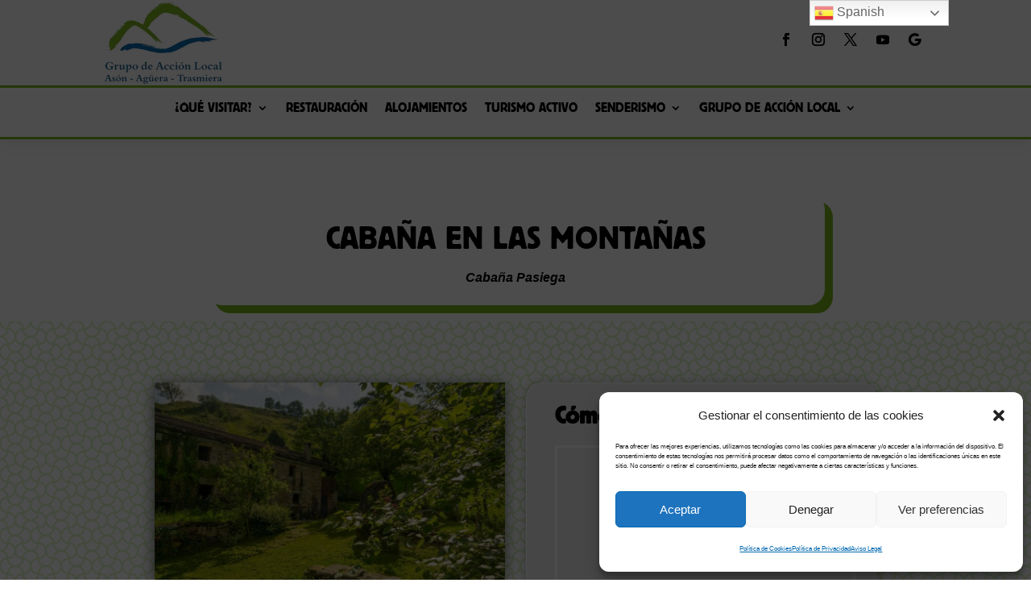

--- FILE ---
content_type: text/html; charset=UTF-8
request_url: https://cantabriaorientalrural.es/alojamientos/cabana-en-las-montanas/
body_size: 40806
content:
<!DOCTYPE html>
<html lang="es">
<head>
	<meta charset="UTF-8" />
<style id="global-hamburger-styles-css">

.mobile_nav .select_page {
    display: none !important;
}
.et-db #et-boc .et-l.et-l--header .mobile_menu_bar:before,
.et-l--header .mobile_menu_bar:before{
    content: unset;
}

.et_header_style_centered #main-header .mobile_nav.mobile_nav,
.et_header_style_split #main-header .mobile_nav.mobile_nav {
    padding: 0;
    border-radius: 0;
    background-color: unset;
    background: unset;
}
.et_header_style_centered #et_mobile_nav_menu#et_mobile_nav_menu,
.et_header_style_split #et_mobile_nav_menu#et_mobile_nav_menu {
    position: unset;
}

.et_header_style_centered.et_header_style_centered .mobile_menu_bar.mobile_menu_bar,
.et_header_style_split.et_header_style_split .mobile_menu_bar.mobile_menu_bar {
    position: relative;
}


.et_header_style_centered .et_mobile_menu.et_mobile_menu,
.et_header_style_split .et_mobile_menu.et_mobile_menu {
    top: 62px;
}

.et_header_style_left .et_mobile_menu.et_mobile_menu {
    top: 90px;
}

.et_header_style_centered .et_menu_container .mobile_menu_bar.mobile_menu_bar,
.et_header_style_split .et_menu_container .mobile_menu_bar.mobile_menu_bar,
.et_header_style_split .et_menu_container #et-top-navigation .mobile_menu_bar.mobile_menu_bar {
    top: unset;
    left: unset;
    right: unset;
    bottom: unset;
    padding: 0;
    float:right;
}

.et_header_style_split #main-header div#et-top-navigation {
    bottom: 0;
}
    
#main-header .mobile_menu_bar:before{
    content: unset;
}

#main-content .mobile_menu_bar:before{
    content: unset !important;
}


@media all and (max-width: 980px) {
    .et_header_style_split #main-header,
    .et_header_style_centered #main-header {
        display: flex;
        flex-direction: column;
        align-items: center;
    }
    .et_header_style_split .logo_container span.logo_helper {
        display: inline-block;
    }
    .et_header_style_split #main-header#main-header .container,
    .et_header_style_centered #main-header#main-header .container {
        height: auto;
    }
    .et_header_style_centered .et_menu_container .mobile_menu_bar.mobile_menu_bar,
    .et_header_style_split .et_menu_container .mobile_menu_bar.mobile_menu_bar,
    .et_header_style_split .et_menu_container #et-top-navigation .mobile_menu_bar.mobile_menu_bar
    {
        padding-bottom: 24px;
    }
    .et_header_style_split #main-header#main-header #et_mobile_nav_menu,
    .et_header_style_centered #main-header#main-header #et_mobile_nav_menu
    {
        margin-top: 0;
    }

    .et_header_style_split #main-header#main-header  .logo_container,
    .et_header_style_centered #main-header#main-header  .logo_container
    {
        position: absolute;
        height: 100%;
        width: 100%;
        z-index: 0;
    }
    .et_header_style_split #main-header#main-header #et-top-navigation,
    .et_header_style_centered #main-header#main-header #et-top-navigation {
        float: right;
        width: auto; 
        position: unset;
        padding-top: 24px;
    }
    .et_header_style_split #main-header#main-header,
    .et_header_style_centered #main-header#main-header {
        padding: unset;
    }
    .et_header_style_split #main-header#main-header 
    .et_header_style_centered #main-header#main-header div#et-top-navigation{
        position: absolute;
    }
    /*.et_header_style_fullscreen .dipi_hamburger*/
    /* .et_header_style_slide  .dipi_hamburger */{ /*Need to remove for 'Disable Custom Mobile Menu Style' + 'Side In' of Header Style */
        margin-bottom: 0 !important;
    }

    .et_header_style_fullscreen .et-fixed-header #et-top-navigation,
    .et_header_style_fullscreen #et-top-navigation {
        padding-bottom: 0 !important;
    }
}

/* FIXME: only if style is not fullscreen oder slidein */
@media all and (min-width: 981px) {
    .dipi_hamburger {
        display: none;
    }

    .et_header_style_slide .dipi_hamburger,
    .et_header_style_fullscreen .dipi_hamburger {
        display: block;
        margin-bottom: 0 !important;
    }
}
</style>
<meta http-equiv="X-UA-Compatible" content="IE=edge">
	<link rel="pingback" href="https://cantabriaorientalrural.es/xmlrpc.php" />

	<script type="text/javascript">
		document.documentElement.className = 'js';
	</script>
	
	<script id="diviarea-loader">window.DiviPopupData=window.DiviAreaConfig={"zIndex":1000000,"animateSpeed":400,"triggerClassPrefix":"show-popup-","idAttrib":"data-popup","modalIndicatorClass":"is-modal","blockingIndicatorClass":"is-blocking","defaultShowCloseButton":true,"withCloseClass":"with-close","noCloseClass":"no-close","triggerCloseClass":"close","singletonClass":"single","darkModeClass":"dark","noShadowClass":"no-shadow","altCloseClass":"close-alt","popupSelector":".et_pb_section.popup","initializeOnEvent":"et_pb_after_init_modules","popupWrapperClass":"area-outer-wrap","fullHeightClass":"full-height","openPopupClass":"da-overlay-visible","overlayClass":"da-overlay","exitIndicatorClass":"on-exit","hoverTriggerClass":"on-hover","clickTriggerClass":"on-click","onExitDelay":2000,"notMobileClass":"not-mobile","notTabletClass":"not-tablet","notDesktopClass":"not-desktop","baseContext":"body","activePopupClass":"is-open","closeButtonClass":"da-close","withLoaderClass":"with-loader","debug":false,"ajaxUrl":"https:\/\/cantabriaorientalrural.es\/wp-admin\/admin-ajax.php","sys":[]};var divimode_loader=function(){"use strict";!function(t){t.DiviArea=t.DiviPopup={loaded:!1};var n=t.DiviArea,i=n.Hooks={},o={};function r(t,n,i){var r,e,c;if("string"==typeof t)if(o[t]){if(n)if((r=o[t])&&i)for(c=r.length;c--;)(e=r[c]).callback===n&&e.context===i&&(r[c]=!1);else for(c=r.length;c--;)r[c].callback===n&&(r[c]=!1)}else o[t]=[]}function e(t,n,i,r){if("string"==typeof t){var e={callback:n,priority:i,context:r},c=o[t];c?(c.push(e),c=function(t){var n,i,o,r,e=t.length;for(r=1;r<e;r++)for(n=t[r],i=r;i>0;i--)(o=t[i-1]).priority>n.priority&&(t[i]=o,t[i-1]=n);return t}(c)):c=[e],o[t]=c}}function c(t,n,i){"string"==typeof n&&(n=[n]);var r,e,c=[];for(r=0;r<n.length;r++)Array.prototype.push.apply(c,o[n[r]]);for(e=0;e<c.length;e++){var a=void 0;c[e]&&"function"==typeof c[e].callback&&("filter"===t?void 0!==(a=c[e].callback.apply(c[e].context,i))&&(i[0]=a):c[e].callback.apply(c[e].context,i))}if("filter"===t)return i[0]}i.silent=function(){return i},n.removeFilter=i.removeFilter=function(t,n){r(t,n)},n.removeAction=i.removeAction=function(t,n){r(t,n)},n.applyFilters=i.applyFilters=function(t){for(var n=[],i=arguments.length-1;i-- >0;)n[i]=arguments[i+1];return c("filter",t,n)},n.doAction=i.doAction=function(t){for(var n=[],i=arguments.length-1;i-- >0;)n[i]=arguments[i+1];c("action",t,n)},n.addFilter=i.addFilter=function(n,i,o,r){e(n,i,parseInt(o||10,10),r||t)},n.addAction=i.addAction=function(n,i,o,r){e(n,i,parseInt(o||10,10),r||t)},n.addActionOnce=i.addActionOnce=function(n,i,o,c){e(n,i,parseInt(o||10,10),c||t),e(n,(function(){r(n,i)}),1+parseInt(o||10,10),c||t)}}(window);return{}}();
</script><style id="et-divi-userfonts">@font-face { font-family: "berthold 2"; font-display: swap;  src: url("https://cantabriaorientalrural.es/wp-content/uploads/et-fonts/Berthold-BlockBE-Regular-1.otf") format("opentype"); }</style><meta name='robots' content='index, follow, max-image-preview:large, max-snippet:-1, max-video-preview:-1' />
<meta name="dlm-version" content="5.1.6">
	<!-- This site is optimized with the Yoast SEO plugin v26.8 - https://yoast.com/product/yoast-seo-wordpress/ -->
	<title>Cabaña en las Montañas - Cantabria Oriental Rural</title>
	<link rel="canonical" href="https://cantabriaorientalrural.es/alojamientos/cabana-en-las-montanas/" />
	<meta property="og:locale" content="es_ES" />
	<meta property="og:type" content="article" />
	<meta property="og:title" content="Cabaña en las Montañas - Cantabria Oriental Rural" />
	<meta property="og:site_name" content="Cantabria Oriental Rural" />
	<meta property="article:modified_time" content="2024-08-25T07:48:42+00:00" />
	<meta property="og:image" content="https://cantabriaorientalrural.es/wp-content/uploads/2023/03/cabana-en-las-montanas-comp.jpg" />
	<meta property="og:image:width" content="900" />
	<meta property="og:image:height" content="506" />
	<meta property="og:image:type" content="image/jpeg" />
	<meta name="twitter:card" content="summary_large_image" />
	<meta name="twitter:label1" content="Tiempo de lectura" />
	<meta name="twitter:data1" content="1 minuto" />
	<script type="application/ld+json" class="yoast-schema-graph">{"@context":"https://schema.org","@graph":[{"@type":"WebPage","@id":"https://cantabriaorientalrural.es/alojamientos/cabana-en-las-montanas/","url":"https://cantabriaorientalrural.es/alojamientos/cabana-en-las-montanas/","name":"Cabaña en las Montañas - Cantabria Oriental Rural","isPartOf":{"@id":"https://cantabriaorientalrural.es/#website"},"primaryImageOfPage":{"@id":"https://cantabriaorientalrural.es/alojamientos/cabana-en-las-montanas/#primaryimage"},"image":{"@id":"https://cantabriaorientalrural.es/alojamientos/cabana-en-las-montanas/#primaryimage"},"thumbnailUrl":"https://cantabriaorientalrural.es/wp-content/uploads/2023/03/cabana-en-las-montanas-comp.jpg","datePublished":"2023-03-23T13:47:55+00:00","dateModified":"2024-08-25T07:48:42+00:00","breadcrumb":{"@id":"https://cantabriaorientalrural.es/alojamientos/cabana-en-las-montanas/#breadcrumb"},"inLanguage":"es","potentialAction":[{"@type":"ReadAction","target":["https://cantabriaorientalrural.es/alojamientos/cabana-en-las-montanas/"]}]},{"@type":"ImageObject","inLanguage":"es","@id":"https://cantabriaorientalrural.es/alojamientos/cabana-en-las-montanas/#primaryimage","url":"https://cantabriaorientalrural.es/wp-content/uploads/2023/03/cabana-en-las-montanas-comp.jpg","contentUrl":"https://cantabriaorientalrural.es/wp-content/uploads/2023/03/cabana-en-las-montanas-comp.jpg","width":900,"height":506},{"@type":"BreadcrumbList","@id":"https://cantabriaorientalrural.es/alojamientos/cabana-en-las-montanas/#breadcrumb","itemListElement":[{"@type":"ListItem","position":1,"name":"Portada","item":"https://cantabriaorientalrural.es/"},{"@type":"ListItem","position":2,"name":"Alojamientos","item":"https://cantabriaorientalrural.es/alojamientos/"},{"@type":"ListItem","position":3,"name":"Cabaña en las Montañas"}]},{"@type":"WebSite","@id":"https://cantabriaorientalrural.es/#website","url":"https://cantabriaorientalrural.es/","name":"Cantabria Oriental Rural","description":"Descubre la Comarca de Asón-Agüera-Trasmiera","publisher":{"@id":"https://cantabriaorientalrural.es/#organization"},"potentialAction":[{"@type":"SearchAction","target":{"@type":"EntryPoint","urlTemplate":"https://cantabriaorientalrural.es/?s={search_term_string}"},"query-input":{"@type":"PropertyValueSpecification","valueRequired":true,"valueName":"search_term_string"}}],"inLanguage":"es"},{"@type":"Organization","@id":"https://cantabriaorientalrural.es/#organization","name":"Cantabria Oriental Rural","url":"https://cantabriaorientalrural.es/","logo":{"@type":"ImageObject","inLanguage":"es","@id":"https://cantabriaorientalrural.es/#/schema/logo/image/","url":"https://cantabriaorientalrural.es/wp-content/uploads/2022/06/logo.png","contentUrl":"https://cantabriaorientalrural.es/wp-content/uploads/2022/06/logo.png","width":140,"height":95,"caption":"Cantabria Oriental Rural"},"image":{"@id":"https://cantabriaorientalrural.es/#/schema/logo/image/"}}]}</script>
	<!-- / Yoast SEO plugin. -->


<link rel='dns-prefetch' href='//www.googletagmanager.com' />

<link rel="alternate" title="oEmbed (JSON)" type="application/json+oembed" href="https://cantabriaorientalrural.es/wp-json/oembed/1.0/embed?url=https%3A%2F%2Fcantabriaorientalrural.es%2Falojamientos%2Fcabana-en-las-montanas%2F" />
<link rel="alternate" title="oEmbed (XML)" type="text/xml+oembed" href="https://cantabriaorientalrural.es/wp-json/oembed/1.0/embed?url=https%3A%2F%2Fcantabriaorientalrural.es%2Falojamientos%2Fcabana-en-las-montanas%2F&#038;format=xml" />
<meta content="OV Child v.1.0.0" name="generator"/><link rel='stylesheet' id='mec-select2-style-css' href='https://cantabriaorientalrural.es/wp-content/plugins/modern-events-calendar-lite/assets/packages/select2/select2.min.css?ver=7.29.0' type='text/css' media='all' />
<link rel='stylesheet' id='mec-font-icons-css' href='https://cantabriaorientalrural.es/wp-content/plugins/modern-events-calendar-lite/assets/css/iconfonts.css?ver=7.29.0' type='text/css' media='all' />
<link rel='stylesheet' id='mec-frontend-style-css' href='https://cantabriaorientalrural.es/wp-content/plugins/modern-events-calendar-lite/assets/css/frontend.min.css?ver=7.29.0' type='text/css' media='all' />
<link rel='stylesheet' id='mec-tooltip-style-css' href='https://cantabriaorientalrural.es/wp-content/plugins/modern-events-calendar-lite/assets/packages/tooltip/tooltip.css?ver=7.29.0' type='text/css' media='all' />
<link rel='stylesheet' id='mec-tooltip-shadow-style-css' href='https://cantabriaorientalrural.es/wp-content/plugins/modern-events-calendar-lite/assets/packages/tooltip/tooltipster-sideTip-shadow.min.css?ver=7.29.0' type='text/css' media='all' />
<link rel='stylesheet' id='featherlight-css' href='https://cantabriaorientalrural.es/wp-content/plugins/modern-events-calendar-lite/assets/packages/featherlight/featherlight.css?ver=7.29.0' type='text/css' media='all' />

<link rel='stylesheet' id='mec-lity-style-css' href='https://cantabriaorientalrural.es/wp-content/plugins/modern-events-calendar-lite/assets/packages/lity/lity.min.css?ver=7.29.0' type='text/css' media='all' />
<link rel='stylesheet' id='mec-general-calendar-style-css' href='https://cantabriaorientalrural.es/wp-content/plugins/modern-events-calendar-lite/assets/css/mec-general-calendar.css?ver=7.29.0' type='text/css' media='all' />
<style id='wp-block-library-inline-css' type='text/css'>
:root{--wp-block-synced-color:#7a00df;--wp-block-synced-color--rgb:122,0,223;--wp-bound-block-color:var(--wp-block-synced-color);--wp-editor-canvas-background:#ddd;--wp-admin-theme-color:#007cba;--wp-admin-theme-color--rgb:0,124,186;--wp-admin-theme-color-darker-10:#006ba1;--wp-admin-theme-color-darker-10--rgb:0,107,160.5;--wp-admin-theme-color-darker-20:#005a87;--wp-admin-theme-color-darker-20--rgb:0,90,135;--wp-admin-border-width-focus:2px}@media (min-resolution:192dpi){:root{--wp-admin-border-width-focus:1.5px}}.wp-element-button{cursor:pointer}:root .has-very-light-gray-background-color{background-color:#eee}:root .has-very-dark-gray-background-color{background-color:#313131}:root .has-very-light-gray-color{color:#eee}:root .has-very-dark-gray-color{color:#313131}:root .has-vivid-green-cyan-to-vivid-cyan-blue-gradient-background{background:linear-gradient(135deg,#00d084,#0693e3)}:root .has-purple-crush-gradient-background{background:linear-gradient(135deg,#34e2e4,#4721fb 50%,#ab1dfe)}:root .has-hazy-dawn-gradient-background{background:linear-gradient(135deg,#faaca8,#dad0ec)}:root .has-subdued-olive-gradient-background{background:linear-gradient(135deg,#fafae1,#67a671)}:root .has-atomic-cream-gradient-background{background:linear-gradient(135deg,#fdd79a,#004a59)}:root .has-nightshade-gradient-background{background:linear-gradient(135deg,#330968,#31cdcf)}:root .has-midnight-gradient-background{background:linear-gradient(135deg,#020381,#2874fc)}:root{--wp--preset--font-size--normal:16px;--wp--preset--font-size--huge:42px}.has-regular-font-size{font-size:1em}.has-larger-font-size{font-size:2.625em}.has-normal-font-size{font-size:var(--wp--preset--font-size--normal)}.has-huge-font-size{font-size:var(--wp--preset--font-size--huge)}.has-text-align-center{text-align:center}.has-text-align-left{text-align:left}.has-text-align-right{text-align:right}.has-fit-text{white-space:nowrap!important}#end-resizable-editor-section{display:none}.aligncenter{clear:both}.items-justified-left{justify-content:flex-start}.items-justified-center{justify-content:center}.items-justified-right{justify-content:flex-end}.items-justified-space-between{justify-content:space-between}.screen-reader-text{border:0;clip-path:inset(50%);height:1px;margin:-1px;overflow:hidden;padding:0;position:absolute;width:1px;word-wrap:normal!important}.screen-reader-text:focus{background-color:#ddd;clip-path:none;color:#444;display:block;font-size:1em;height:auto;left:5px;line-height:normal;padding:15px 23px 14px;text-decoration:none;top:5px;width:auto;z-index:100000}html :where(.has-border-color){border-style:solid}html :where([style*=border-top-color]){border-top-style:solid}html :where([style*=border-right-color]){border-right-style:solid}html :where([style*=border-bottom-color]){border-bottom-style:solid}html :where([style*=border-left-color]){border-left-style:solid}html :where([style*=border-width]){border-style:solid}html :where([style*=border-top-width]){border-top-style:solid}html :where([style*=border-right-width]){border-right-style:solid}html :where([style*=border-bottom-width]){border-bottom-style:solid}html :where([style*=border-left-width]){border-left-style:solid}html :where(img[class*=wp-image-]){height:auto;max-width:100%}:where(figure){margin:0 0 1em}html :where(.is-position-sticky){--wp-admin--admin-bar--position-offset:var(--wp-admin--admin-bar--height,0px)}@media screen and (max-width:600px){html :where(.is-position-sticky){--wp-admin--admin-bar--position-offset:0px}}

/*# sourceURL=wp-block-library-inline-css */
</style>
<link rel='stylesheet' id='dgat-builder-styles-css' href='https://cantabriaorientalrural.es/wp-content/plugins/advanced-tab-module/assets/css/dg-builder.css?ver=1.0.9' type='text/css' media='all' />
<link rel='stylesheet' id='dipi-popup-maker-popup-effect-css' href='https://cantabriaorientalrural.es/wp-content/plugins/divi-pixel/dist/public/css/popup_effect.min.css?ver=1.0.0' type='text/css' media='all' />
<link rel='stylesheet' id='dipi_font-css' href='https://cantabriaorientalrural.es/wp-content/plugins/divi-pixel/dist/admin/css/dipi-font.min.css?ver=1.0.0' type='text/css' media='all' />
<link rel='stylesheet' id='dipi_general-css' href='https://cantabriaorientalrural.es/wp-content/plugins/divi-pixel/dist/public/css/general.min.css?ver=2.46.1' type='text/css' media='all' />
<link rel='stylesheet' id='dipi_hamburgers_css-css' href='https://cantabriaorientalrural.es/wp-content/plugins/divi-pixel/vendor/css/hamburgers.min.css?ver=1.1.3' type='text/css' media='all' />
<link rel='stylesheet' id='cmplz-general-css' href='https://cantabriaorientalrural.es/wp-content/plugins/complianz-gdpr/assets/css/cookieblocker.min.css?ver=1766053530' type='text/css' media='all' />
<link rel='stylesheet' id='css-divi-area-css' href='https://cantabriaorientalrural.es/wp-content/plugins/popups-for-divi/styles/front.min.css?ver=3.2.3' type='text/css' media='all' />
<style id='css-divi-area-inline-css' type='text/css'>
.et_pb_section.popup{display:none}
/*# sourceURL=css-divi-area-inline-css */
</style>
<link rel='stylesheet' id='css-divi-area-popuphidden-css' href='https://cantabriaorientalrural.es/wp-content/plugins/popups-for-divi/styles/front-popuphidden.min.css?ver=3.2.3' type='text/css' media='all' />
<link rel='stylesheet' id='Advanced Tab Module-styles-css' href='https://cantabriaorientalrural.es/wp-content/plugins/advanced-tab-module/styles/style.min.css?ver=1.0.9' type='text/css' media='all' />
<link rel='stylesheet' id='dg-blog-module-styles-css' href='https://cantabriaorientalrural.es/wp-content/plugins/dg-blog-module/styles/style.min.css?ver=1.0.11' type='text/css' media='all' />
<link rel='stylesheet' id='divi-machine-styles-css' href='https://cantabriaorientalrural.es/wp-content/plugins/divi-machine/styles/style.min.css?ver=6.0.1' type='text/css' media='all' />
<link rel='stylesheet' id='divi-pixel-styles-css' href='https://cantabriaorientalrural.es/wp-content/plugins/divi-pixel/styles/style.min.css?ver=1.0.0' type='text/css' media='all' />
<link rel='stylesheet' id='divi-plus-styles-css' href='https://cantabriaorientalrural.es/wp-content/plugins/divi-plus/styles/style.min.css?ver=1.20.0' type='text/css' media='all' />
<link rel='stylesheet' id='divi-styles-css' href='https://cantabriaorientalrural.es/wp-content/plugins/modern-events-calendar-lite/app/addons/divi/styles/style.min.css?ver=1.0.0' type='text/css' media='all' />
<link rel='stylesheet' id='supreme-modules-pro-for-divi-styles-css' href='https://cantabriaorientalrural.es/wp-content/plugins/supreme-modules-pro-for-divi/styles/style.min.css?ver=4.9.97.39' type='text/css' media='all' />
<link rel='stylesheet' id='divi-ajax-filter-styles-css' href='https://cantabriaorientalrural.es/wp-content/plugins/divi-machine/includes/modules/divi-ajax-filter/styles/style.min.css?ver=3.0.1' type='text/css' media='all' />
<link rel='stylesheet' id='dsm-magnific-popup-css' href='https://cantabriaorientalrural.es/wp-content/themes/Divi/includes/builder/feature/dynamic-assets/assets/css/magnific_popup.css?ver=4.9.97.39' type='text/css' media='all' />
<link rel='stylesheet' id='dsm-swiper-css' href='https://cantabriaorientalrural.es/wp-content/plugins/supreme-modules-pro-for-divi/public/css/swiper.css?ver=4.9.97.39' type='text/css' media='all' />
<link rel='stylesheet' id='dsm-popup-css' href='https://cantabriaorientalrural.es/wp-content/plugins/supreme-modules-pro-for-divi/public/css/popup.css?ver=4.9.97.39' type='text/css' media='all' />
<link rel='stylesheet' id='dsm-animate-css' href='https://cantabriaorientalrural.es/wp-content/plugins/supreme-modules-pro-for-divi/public/css/animate.css?ver=4.9.97.39' type='text/css' media='all' />
<link rel='stylesheet' id='dsm-readmore-css' href='https://cantabriaorientalrural.es/wp-content/plugins/supreme-modules-pro-for-divi/public/css/readmore.css?ver=4.9.97.39' type='text/css' media='all' />
<link rel='stylesheet' id='dmach-carousel-css-css' href='https://cantabriaorientalrural.es/wp-content/plugins/divi-machine/css/carousel.min.css?ver=6.0.1' type='text/css' media='all' />
<link rel='stylesheet' id='divi-style-parent-css' href='https://cantabriaorientalrural.es/wp-content/themes/Divi/style-static.min.css?ver=4.27.5' type='text/css' media='all' />
<link rel='stylesheet' id='divi-style-css' href='https://cantabriaorientalrural.es/wp-content/themes/ov-child_v1/style.css?ver=4.27.5' type='text/css' media='all' />
<script type="text/javascript" src="https://cantabriaorientalrural.es/wp-includes/js/jquery/jquery.min.js?ver=3.7.1" id="jquery-core-js"></script>
<script type="text/javascript" src="https://cantabriaorientalrural.es/wp-includes/js/jquery/jquery-migrate.min.js?ver=3.4.1" id="jquery-migrate-js"></script>
<script type="text/javascript" src="https://cantabriaorientalrural.es/wp-content/plugins/divi-pixel/dist/public/js/public.min.js?ver=2.46.1" id="dipi_public_js-js"></script>
<script type="text/javascript" src="https://cantabriaorientalrural.es/wp-content/plugins/divi-machine/includes/modules/divi-ajax-filter/js/masonry.min.js?ver=6.0.1" id="divi-filter-masonry-js-js"></script>
<script type="text/javascript" src="https://cantabriaorientalrural.es/wp-content/plugins/divi-pixel/dist/public/js/hamburger.min.js?ver=2.46.1" id="dipi_hamburgers_js-js"></script>
<script type="text/javascript" src="https://cantabriaorientalrural.es/wp-content/plugins/flowpaper-lite-pdf-flipbook/assets/lity/lity.min.js" id="lity-js-js"></script>
<script type="text/javascript" src="https://cantabriaorientalrural.es/wp-content/plugins/popups-for-divi/scripts/ie-compat.min.js?ver=3.2.3" id="dap-ie-js"></script>
<script type="text/javascript" id="divi-filter-loadmore-js-js-extra">
/* <![CDATA[ */
var loadmore_ajax_object = {"ajax_url":"https://cantabriaorientalrural.es/wp-admin/admin-ajax.php","security":"2fe73e0f9c"};
//# sourceURL=divi-filter-loadmore-js-js-extra
/* ]]> */
</script>
<script type="text/javascript" src="https://cantabriaorientalrural.es/wp-content/plugins/divi-machine/includes/modules/divi-ajax-filter/includes/modules/MachineLoop/../../../js/divi-filter-loadmore.min.js?ver=3.0.1" id="divi-filter-loadmore-js-js"></script>

<!-- Fragmento de código de la etiqueta de Google (gtag.js) añadida por Site Kit -->
<!-- Fragmento de código de Google Analytics añadido por Site Kit -->
<script type="text/javascript" src="https://www.googletagmanager.com/gtag/js?id=GT-5NR7SQ5" id="google_gtagjs-js" async></script>
<script type="text/javascript" id="google_gtagjs-js-after">
/* <![CDATA[ */
window.dataLayer = window.dataLayer || [];function gtag(){dataLayer.push(arguments);}
gtag("set","linker",{"domains":["cantabriaorientalrural.es"]});
gtag("js", new Date());
gtag("set", "developer_id.dZTNiMT", true);
gtag("config", "GT-5NR7SQ5");
//# sourceURL=google_gtagjs-js-after
/* ]]> */
</script>
<script>
jQuery(document).ready(function(i){const c=window.navigator.userAgent;function t(c){i(".et_pb_de_mach_archive_loop").each(function(t,s){var e,n,o,d=i(this).find(".dmach-grid-item"),h=(e=i(".dmach-grid-sizes"),n=c,o=void 0,i(e.attr("class").split(" ")).each(function(){this.indexOf(n)>-1&&(o=this)}),o).replace(c,""),a=1,r=1;i(d).each(function(i,c){a++});var l=Math.ceil(a/h),m=l*h;i(d).each(function(c,t){var s=(r-1)%h+1,e=Math.ceil(r*l/m);i(this).closest(".grid-posts").find(".dmach-grid-item:nth-child("+r+")").css("-ms-grid-row",""+e),i(this).closest(".grid-posts").find(".dmach-grid-item:nth-child("+r+")").css("-ms-grid-column",""+s),r++})})}/MSIE|Trident/.test(c)&&i(window).on("resize",function(){i(window).width()>=981?(col_size="col-desk-",t(col_size)):(col_size="col-mob-",t(col_size))})});
</script>

<style>
.col-desk-1>:not(.no-results-layout){display:-ms-grid;-ms-grid-columns:1fr}.col-desk-2>:not(.no-results-layout){display:-ms-grid;-ms-grid-columns:1fr 1fr}.col-desk-3>:not(.no-results-layout){display:-ms-grid;-ms-grid-columns:1fr 1fr 1fr}.col-desk-4>:not(.no-results-layout){display:-ms-grid;-ms-grid-columns:1fr 1fr 1fr 1fr}.col-desk-5>:not(.no-results-layout){display:-ms-grid;-ms-grid-columns:1fr 1fr 1fr 1fr 1fr}.col-desk-6>:not(.no-results-layout){display:-ms-grid;-ms-grid-columns:1fr 1fr 1fr 1fr 1fr 1fr}@media(max-width:980px){body .col-mob-1>:not(.no-results-layout){display:-ms-grid;-ms-grid-columns:1fr}body .col-mob-2>:not(.no-results-layout){display:-ms-grid;-ms-grid-columns:1fr 1fr}}@media screen and (-ms-high-contrast:active),(-ms-high-contrast:none){.et_pb_gutters4 .dmach-grid-sizes>:not(.no-results-layout)>div{margin-left:8%!important;margin-right:8%!important}.et_pb_gutters3 .dmach-grid-sizes>:not(.no-results-layout)>div{margin-left:5.5%!important;margin-right:5.5%!important}.et_pb_gutters2 .dmach-grid-sizes>:not(.no-results-layout)>div{margin-left:3%!important;margin-right:3%!important}.et_pb_gutters1 .dmach-grid-sizes>:not(.no-results-layout)>div{margin-left:0!important;margin-right:0!important}}
</style>


<style type="text/css" id="mobile-menu-collapse-submenu-css">
@media all and (max-width: 980px) {
    body.dipi-collapse-submenu-mobile .et-l--header .et_mobile_menu li .sub-menu,
    body.dipi-collapse-submenu-mobile #main-header .et_mobile_menu li .sub-menu {
        width: 100%;
        overflow: hidden;
        max-height: 0;
        visibility: hidden !important;
    }

    body.dipi-collapse-submenu-mobile .et-l--header .et_mobile_menu li .dipi-collapse-closed,
    body.dipi-collapse-submenu-mobile #main-header .et_mobile_menu li .dipi-collapse-closed {
        width: 100%;
        max-height: 0px;
        display: none !important;
    }
    body.dipi-collapse-submenu-mobile .et-l--header .et_mobile_menu li .dipi-collapse-animating,
    body.dipi-collapse-submenu-mobile #main-header .et_mobile_menu li .dipi-collapse-animating {
        display: block !important;
    }

    body.dipi-collapse-submenu-mobile .et-l--header .et_mobile_menu li .dipi-collapse-opened,
    body.dipi-collapse-submenu-mobile #main-header .et_mobile_menu li .dipi-collapse-opened {
        width: 100%;
        max-height: 3000px;
        display: block !important;
        visibility: visible !important;

    }
    body.dipi-collapse-submenu-mobile .et-l--header .et_mobile_menu li ul.sub-menu,
    body.dipi-collapse-submenu-mobile #main-header .et_mobile_menu li ul.sub-menu{
        -webkit-transition: all 800ms ease-in-out;
        -moz-transition: all 800ms ease-in-out;
        -o-transition: all 800ms ease-in-out;
        transition: all 800ms ease-in-out;
    }

    body.dipi-collapse-submenu-mobile .et_mobile_menu li li {
        padding-left: 0 !important;
    }

    body.dipi-collapse-submenu-mobile .et-l--header .et_mobile_menu li.menu-item-has-children > a,
    body.dipi-collapse-submenu-mobile #main-header .et_mobile_menu li.menu-item-has-children > a {
        cursor: pointer;
        font-weight: 500 !important;
        position: relative;
    }

    body.dipi-collapse-submenu-mobile .et-l--header .et_mobile_menu li.menu-item-has-children ul li a,
    body.dipi-collapse-submenu-mobile #main-header .et_mobile_menu li.menu-item-has-children ul li a {
        font-weight: 500 !important;
    }


    body.dipi-collapse-submenu-mobile .et-l--header .et_mobile_menu li.menu-item-has-children>a:before,
    body.dipi-collapse-submenu-mobile #main-header .et_mobile_menu li.menu-item-has-children>a:before,
    body.dipi-collapse-submenu-mobile .et-l--header .et_mobile_menu li.menu-item-has-children>a:after,
    body.dipi-collapse-submenu-mobile #main-header .et_mobile_menu li.menu-item-has-children>a:after  {
        font-size: 18px;
        margin-right: 10px;
        display: inline-block;
        position: absolute;
        right: 5px;
        z-index: 10;
        cursor: pointer;
        font-family: "ETmodules";
        transition-timing-function: ease-in-out;
        transition-property: all;
        transition-duration: .4s;
        width: 1.6rem;
        height: 1.6rem;
        line-height: 1.6rem;
        text-align: center;
        vertical-align: middle;
    }

    /* Submenu closed */
    body.dipi-collapse-submenu-mobile .et-l--header .et_mobile_menu li.menu-item-has-children>a:before,
    body.dipi-collapse-submenu-mobile #main-header .et_mobile_menu li.menu-item-has-children>a:before {
        content: 'L';
        color: rgba(44,61,73,0.5);
        background-color: rgba(44,61,73,0.05);
        border-radius: 50%;
    }


    body.dipi-collapse-submenu-mobile .et-l--header .et_mobile_menu li.menu-item-has-children>a:after,
    body.dipi-collapse-submenu-mobile #main-header .et_mobile_menu li.menu-item-has-children>a:after{
        content: '!';
        color: rgba(44,61,73,0.5);
        background-color: rgba(255,255,255,0);
        border-radius: 50%;
        transform: rotate(-90deg);
        opacity: 0;
    }

    /* Submenu opened */
    body.dipi-collapse-submenu-mobile .et-l--header .et_mobile_menu li.menu-item-has-children>a.dipi-collapse-menu:before,
    body.dipi-collapse-submenu-mobile #main-header .et_mobile_menu li.menu-item-has-children>a.dipi-collapse-menu:before {
        transform: rotate(90deg);
        opacity: 0;
    }
    body.dipi-collapse-submenu-mobile .et-l--header .et_mobile_menu li.menu-item-has-children>a.dipi-collapse-menu:after,
    body.dipi-collapse-submenu-mobile #main-header .et_mobile_menu li.menu-item-has-children>a.dipi-collapse-menu:after {
        transform: rotate(0deg);
        opacity: 1;
    }

    /* body.dipi-collapse-submenu-mobile .et-l--header .et_mobile_menu li.menu-item-has-children>a:before,
    body.dipi-collapse-submenu-mobile #main-header .et_mobile_menu li.menu-item-has-children>a:before */


}
</style>
<style type="text/css" id="mobile-menu-fixed-header-css">
@media all and (max-width: 980px) {
    #main-header,
    .et-l--header,
    #top-header { 
        position: fixed !important;
        display: flex;
        flex-direction: column;
        width: 100%;
        z-index: 9999999;
    }
    .et_menu_container {
        display: flex !important;
        flex-direction: column !important;
        height: 100%;
        justify-content: center;
    }
    #et-top-navigation {
        display: flex !important;
        flex-direction: row;
        justify-content: flex-end;
    }
    .dipi-fixed-header {
        top: 0px !important;
    }
    .et_mobile_menu {
        max-height: calc(100vh - 120px);
        overflow: auto;
    }

    .et_header_style_centered header#main-header.et-fixed-header .logo_container.logo_container {
        height: auto !important;
    }
    
    .et_header_fullscreen_left .dipi-fixed-header.et-fixed-header #et-top-navigation,
    .et_header_style_left .dipi-fixed-header.et-fixed-header #et-top-navigation {
        padding: 24px 0 0 123px !important;
    }

    .et_header_style_left .et_slide_in_menu_container {
        z-index: 10000000;
    }
}
</style>
 
<style type="text/css" id="mobile-menu-hamburger-css">
.dipi_hamburger.hamburger {
	background-color: #0b66ac !important;
	border-radius: 100px !important;
	padding-top: 12px !important;
	padding-bottom: 11px !important;
	padding-left: 10px !important;
	padding-right: 10px !important;
}
.dipi_hamburger.hamburger.is-active {
	background-color: #0b66ac !important;
}


.dipi_hamburger .hamburger-inner, 
.dipi_hamburger .hamburger-inner:after, 
.dipi_hamburger .hamburger-inner:before {
	background-color: #ffffff !important;
}

.dipi_hamburger.hamburger.is-active .hamburger-inner, 
.dipi_hamburger.hamburger.is-active .hamburger-inner:after, 
.dipi_hamburger.hamburger.is-active .hamburger-inner:before {
	background-color: #ffffff !important;
}
.dipi_hamburger.hamburger.hamburger--spring.is-active .hamburger-inner,
.dipi_hamburger.hamburger.hamburger--stand.is-active .hamburger-inner{
	background-color: transparent !important;
}

@media (max-width: 980px) {
	.et_pb_module.et_pb_fullwidth_menu div.et_pb_menu__wrap,
	.et_pb_module.et_pb_menu div.et_pb_menu__wrap {
		margin: 0;
	}

	.et_pb_module.et_pb_fullwidth_menu div.et_pb_menu__wrap .et_mobile_nav_menu,
	.et_pb_module.et_pb_menu div.et_pb_menu__wrap .et_mobile_nav_menu {
		margin-right: 0;
	}

	.et_pb_fullwidth_menu .et_mobile_menu ul, 
	.et_pb_menu .et_mobile_menu ul {
		padding: 0;
	}

	.et_pb_fullwidth_menu .mobile_menu_bar, 
	.et_pb_menu .mobile_menu_bar {
		display: inline;
	}
	@media only screen and (max-width: 980px) {
		.et_header_style_centered:has(.dipi_hamburger) div#et-top-navigation {pointer-events: none;}
		.et_header_style_centered:has(.dipi_hamburger) span.mobile_menu_bar.mobile_menu_bar_toggle {pointer-events: all;}
		.et_header_style_centered:has(.dipi_hamburger) ul#mobile_menu { pointer-events: all;}
	}
}
</style><style>
/*#main-header .logo_container img,
header.et-l--header .et_pb_menu__logo > img {
    display: none;
}*/
</style>
<script type="text/javascript" id="dipi-logo-js">
jQuery(document).ready(function($) {

    var currentLogoMode = '';


    let $mainHeader = $('header#main-header');
    let $tbHeader = $('header.et-l--header');
        function dipi_update_logo($logo, $is_tb_logo) {
        // Clone $logo so we can replace it rather than just change src attr (because this causes a bug in Safari browser) 
        let $mainLogo = $logo.clone();
        let $tbLogoContainer = $logo.closest(".et_pb_menu__logo")
        let $tbLogoContainer_a = $logo.closest(".et_pb_menu__logo a")
        let $tbLogoWrapper = $tbLogoContainer_a.length ? $tbLogoContainer_a : $tbLogoContainer
        if($mainLogo.length) {
            $mainLogo.attr("data-logo-type", "main");
            $mainLogo.attr("data-actual-width", $mainLogo[0].naturalWidth);
            $mainLogo.attr("data-actual-height", $mainLogo[0].naturalHeight);
        }
        // Clone $logo to use in fixed header. If fixed header logo is not enabled, we simple use the original logo
                    let $fixedLogo = $logo.clone();
                if($fixedLogo.length) {
            $fixedLogo.attr("data-actual-width", $fixedLogo[0].naturalWidth);
            $fixedLogo.attr("data-actual-height", $fixedLogo[0].naturalHeight);
        }
        
        // Clone $logo to use in mobile. If mobile logo is not enabled, we simple use the original logo
        let $use_mobile_logo = false;
                let $mobileLogo = $logo.clone();
                
        if($use_mobile_logo && ($(window).width() <= 980)){
            setTimeout( function(){
                $mobileLogo.show();
            }, 500)
        } else {
            setTimeout( function(){
                $fixedLogo.show();
                $mainLogo.show();
            }, 500)
        }

        $fixedLogo.removeAttr("srcset")
        $mobileLogo.removeAttr("srcset")
        function callback(mutationList, observer) {
            mutationList.forEach(function(mutation){
                if('attributes' != mutation.type || 'class' !== mutation.attributeName){
                    return;
                }
                if($is_tb_logo) {
                    dipi_tb_header_change();
                } else {
                    dipi_default_logo_change();
                }
            });
        }

        var targetNode = document.querySelector("#main-header,header.et-l--header > .et_builder_inner_content");
        var observerOptions = {
            childList: false,
            attributes: true,
            subtree: false
        }

        if(targetNode){
            var observer = new MutationObserver(callback);
            observer.observe(targetNode, observerOptions);
        }

        
        if($is_tb_logo) {
            // Observe resize events to switch between mobile/fixed logos
            $(window).resize(dipi_tb_header_change);
            // finally call the callback manually once to get started
            dipi_tb_header_change(true);
        } else {
            // Observe resize events to switch between mobile/fixed logos
            $(window).resize(dipi_default_logo_change);
            // finally call the callback manually once to get started
            dipi_default_logo_change(true);
        }

        
        function dipi_tb_header_change(first_loading = false) {
            if($mainLogo.length)
                $mainLogo.attr("data-actual-width", $mainLogo[0].naturalWidth);
            
            
            if($use_mobile_logo && $(window).width() <= 980 && currentLogoMode != 'mobile'){
                currentLogoMode = 'mobile';
                $tbLogoWrapper.find("img").remove();
                $tbLogoWrapper.append($mobileLogo);
            } else if ($(window).width() > 980) {
                if ($tbHeader.find('.has_et_pb_sticky').length !== 0  && currentLogoMode != 'desktop-fixed'){
                    currentLogoMode = 'desktop-fixed';
                    $tbLogoWrapper.find("img").remove();
                    $tbLogoWrapper.append($fixedLogo);
                                    } else if($tbHeader.find('.has_et_pb_sticky').length == 0 && currentLogoMode != 'desktop-normal' ){
                    currentLogoMode = 'desktop-normal';
                    $tbLogoWrapper.find("img").remove();
                    $tbLogoWrapper.append($mainLogo);
                                    }
            }
        }

        // Callback to fire when window is resized or scrolled
        function dipi_default_logo_change(first_loading = false) {
            if($mainLogo.length){
                $mainLogo.attr("data-actual-width", $mainLogo[0].naturalWidth);
            }

            if($use_mobile_logo && $(window).width() <= 980 && currentLogoMode != 'mobile'){
                currentLogoMode = 'mobile';
                let $a = $(".logo_container a");
                $a.find("#logo").remove();    
                $a.append($mobileLogo);
            } else if($(window).width() > 980) {                
                if ($mainHeader.hasClass('et-fixed-header') && currentLogoMode != 'desktop-fixed'){
                    currentLogoMode = 'desktop-fixed';
                    let $a = $(".logo_container a");
                    $a.find("#logo").remove();    
                    $a.append($fixedLogo);
                                    } else if(!$mainHeader.hasClass('et-fixed-header') && currentLogoMode != 'desktop-normal') {
                    currentLogoMode = 'desktop-normal';
                    let $a = $(".logo_container a");
                    $a.find("#logo").remove(); 
                    $a.append($mainLogo);
                                    }
            }
        }
    }

});
</script><style type="text/css" id="primary-menu-position">

@media screen and (min-width: 981px) {
    body.dipi-cta-button #et_top_search{
        margin: 15px 0 0 22px;
    }
    
    .et_header_style_split div#et-top-navigation,
    .et_header_style_left div#et-top-navigation{
        align-items: flex-start !important;
    }

    .et_header_style_left #et-top-navigation nav > ul > li > a,
    .et_header_style_split #et-top-navigation nav > ul > li > a {
        padding-bottom: 34.5px !important;
    }

            /* .et_header_style_left #et-top-navigation nav > ul > li > a,
        .et_header_style_split #et-top-navigation nav > ul > li > a,
        .et_header_style_centered #et-top-navigation nav > ul > li > a {
            line-height: 2.5em;
        } */
    
    .et_header_style_left div#et-top-navigation {
        display: flex;
        align-items: center;
        
        /* With social icons enabled, we remove the bottom padding below the li elements so we need to add it to the container */
        padding-top: 34.5px;
        padding-bottom: 0px;
    }
    
    .et_header_style_split div#et-top-navigation {
        align-items: center;

        /* With social icons enabled, we remove the bottom padding below the li elements so we need to add it to the container */
        padding-top: 34.5px !important;
        padding-bottom: 0px !important;
    }
    
    .et_header_style_fullscreen #et-top-navigation {  
        padding-bottom: 0px !important;   
    }

    /* Vertical Navigation Styles */
    .et_vertical_nav #main-header #top-menu>li>a {
        padding-bottom: 19px !important;
        line-height: inherit;
    }
    .et_vertical_nav #main-header #et-top-navigation {
        display: block;
    }
    .et_vertical_nav #top-header {
        position: initial;
    }
    .et_vertical_fixed.admin-bar #page-container #main-header {
        top:32px !important;
    }
    .et_vertical_nav.et_vertical_fixed.et_header_style_left #et-top-navigation {
        padding-top:33px !important;
    }
    .et_vertical_fixed.admin-bar #page-container #main-header {
        transform: translateY(0) !important;
    }
    .et_vertical_nav #page-container #main-header {
        top: 0 !important;
    }

    /* With do-not-shrink functionality enabeld, we also must apply padding to fixed menu */
            .et_header_style_left .et-fixed-header #et-top-navigation,
        .et_header_style_split .et-fixed-header #et-top-navigation {
            padding-top: 35px !important;
            padding-bottom: 0px !important;
        }

        .et_header_style_centered .et-fixed-header #et-top-navigation {
            padding-top: 35px;
            padding-bottom: 0px !important; 
        }

        .et_header_style_left .et-fixed-header #et-top-navigation nav > ul > li > a,
        .et_header_style_split .et-fixed-header #et-top-navigation nav > ul > li > a{
            padding-bottom: 35px !important;
        }
    
    .et-menu li:not(.mega-menu) ul,
    #top-menu li:not(.mega-menu) ul{width: 340px !important;}
    .et-menu li li a,
    #top-menu li li a{width:100% !important;}
    #top-menu li li,
    .et-menu li li{width: 100%;}
}
</style><style>
.dipi-fixed-header #main-header,
.dipi-fixed-header #top-header{position:fixed !important;width:100%;}
</style>

<script type="text/javascript">
	jQuery(document).ready(function ($) {
		window.dipi_apply_hide_top_bar_timer = null;
		window.dipi_apply_hide_top_bar = function () {
			var $mainContent = $('#page-container'),
				$mainHeader = $('#main-header');
			if($mainHeader.length === 0 && $('.et-l--header').length > 0 )
				$mainHeader = $('.et-l--header');
			
			var $topHeader = $('#top-header'),
				$adminBar = $('#wpadminbar'),
				adminBarHeight = $('#wpadminbar').height(),
			 	mainHeaderHiehgt = $mainHeader.height(),
				topBarHeight = 0;
			

			if($topHeader.length > 0)
				topBarHeight = $('#top-header').height();

			var didScroll = false;
			var lastScrollTop = 0;
			var delta = 5;
			if(!$('body').hasClass('admin-bar'))
				adminBarHeight = 0;

				$mainHeader.css('top', adminBarHeight + topBarHeight );
			$topHeader.css('top', adminBarHeight );

			if($mainHeader.css('position') === 'relative'){
				$mainHeader.css('top', 0 );
			}
			
			if(window.innerWidth > 980){
					
				
				return;
			}
							function dipi_check_fixed_mobile_header() {
					clearInterval(window.dipi_apply_hide_top_bar_timer);
					if(window.innerWidth <= 980){
						var container_padding = topBarHeight + mainHeaderHiehgt;
						 
						$mainContent.css('cssText', 'padding-top: ' + container_padding +'px !important;')
						
						$(window).scroll(function(event){
							if (window.pageYOffset > 0) {
								$('body').addClass('dipi-fixed-header');
								didScroll = true;
							} else {
								$('body').removeClass('dipi-fixed-header');
							}
						});
						window.dipi_apply_hide_top_bar_timer = setInterval(function() {
							if (didScroll) {
								hasScrolled();
								didScroll = false;
							}
						}, 200);
					} else {
						$mainContent.css("padding-top", "");
						$('body').removeClass('dipi-fixed-header');
					}
				}
				var dipi_check_fixed_mobile_rtime;
				var dipi_check_fixed_mobile_timeout = false;
				var dipi_check_fixed_mobile_delta = 200;
				$(window).resize(function() {
					dipi_check_fixed_mobile_rtime = new Date();
					if (dipi_check_fixed_mobile_timeout === false) {
						dipi_check_fixed_mobile_timeout = true;
						setTimeout(dipi_check_fixed_mobile_resizeend, delta);
					}
				});
				
				function dipi_check_fixed_mobile_resizeend() {
					if (new Date() - dipi_check_fixed_mobile_rtime < dipi_check_fixed_mobile_delta) {
						setTimeout(dipi_check_fixed_mobile_resizeend, dipi_check_fixed_mobile_delta);
					} else {
						dipi_check_fixed_mobile_timeout = false;
						dipi_check_fixed_mobile_header();
					}               
				}
				dipi_check_fixed_mobile_header()
			
			function hideTopBarOnScroll(){
				var scrollTop = $(this).scrollTop();
				var adminBarHeight = $('#wpadminbar').height();
				var topBarHeight = 0;
				if($topHeader.length > 0)
					topBarHeight = $('#top-header').height();
				if(Math.abs(lastScrollTop - scrollTop) <= delta){
					return;
				}
				if (scrollTop > lastScrollTop && scrollTop > topBarHeight) { // scroll down
					$('#top-header').css('transform', 'translateY(-' + topBarHeight + 'px)');
					$('#main-header').css('transform', 'translateY(-' + topBarHeight + 'px)');
				} else if(scrollTop + $(window).height() < $(document).height()) {
					$('#top-header').css('transform', 'translateY(0px)');
					$('#main-header').css('transform', 'translateY(0px)');
				}
				lastScrollTop = scrollTop;
			}
			function hasScrolled() {
				var adminBarHeight = $('#wpadminbar').height();
				var topBarHeight = 0;
				if($topHeader.length > 0)
					topBarHeight = $('#top-header').height();
				
					if(!$('body').hasClass('admin-bar'))
						adminBarHeight = 0;
				var scrollTop = $(this).scrollTop();
				
				if(Math.abs(lastScrollTop - scrollTop) <= delta){
					return;
				}
				if (scrollTop > lastScrollTop && scrollTop > topBarHeight) { // scroll down
					if(window.innerWidth > 600)
						adminBarHeight = 0;
											$('#top-header').css('transform', 'translateY(-' +  adminBarHeight + 'px)');
						$('#main-header').css('transform', 'translateY(-' +  adminBarHeight + 'px)');
									} else if(scrollTop + $(window).height() < $(document).height()) {
					$('#top-header').css('transform', 'translateY(0px)');
					$('#main-header').css('transform', 'translateY(0px)');
				}

				lastScrollTop = scrollTop;
			}
		}
		window.dipi_apply_hide_top_bar();
		$(window).on('resize', function(){
			window.dipi_apply_hide_top_bar();
		})
	});
</script>

	<style type="text/css" id="top-header-bar-css">
	@media (max-width: 980px){
		#main-header,
		#top-header{
			transition:transform 0.4s, opacity 0.4s ease-in-out, -webkit-transform 0.4s !important;
		}
	}
			#top-header {
			font-family: 'none', sans-serif;			font-size: 0|0|0|0px !important;
			letter-spacing: 0|0|0|0px !important;
					}

		#top-header li a,
		#et-info-email,
		#et-info-phone {
						font-weight: 0|0|0|0 !important;
		}
			</style>


<style type="text/css" id="main-header-bar-mobile-css">
/* .et_header_style_centered header#main-header.et-fixed-header .logo_container.logo_container {
	height: auto !important;
} */
</style>
<style type="text/css" id="primary-menu-styles-css">

	.et-menu-nav ul.et-menu li,
	#top-menu li {
		padding-right: 0|0|0|0px !important;
	}
	.et-menu-nav ul.et-menu li:hover,
	#top-menu li:hover {
		transition: all .3s ease-in-out;
	}

	.et-fixed-header #top-menu li {
		padding-right: 0|0|0|0px !important;
		transition: all .3s ease-in-out;
	}
	/*.et-menu-nav ul.et-menu li:last-of-type,
	#top-menu>li:last-of-type {
		padding-right: 0 !important;
	}*/
	.et-menu-nav ul.et-menu li a,
	#top-menu a {
				font-weight: 0|0|0|0;
	}

	.et-menu-nav ul.et-menu li a:hover,
	#top-menu a:hover {
		color: 0|0|0|0 ;
		opacity: 1 !important;
	}

	.et-fixed-header ul#top-menu li a:hover {
		color: 0|0|0|0 !important;
	}

</style>
<script type="text/javascript">
jQuery(document).ready(function($) {
	const et_pb_post_selector = `body.archive #main-content article.et_pb_post,
		body.blog #main-content article.et_pb_post`

	$(et_pb_post_selector).each(function() {
		
		var dipi_permalink = $(this).find('.entry-title').find('a').attr('href');
		$(this).find(".more-link").remove()

				
			var dipi_readmore_button_icon_text = '<div class="dipi-read-more-wrap dipi-button-none"><a href="'+dipi_permalink+'" class="et-pb-icon dipi-read-more-button dipi-button-none dipi-button-icon-onhover">Leer más</a></div>';
		
			$(dipi_readmore_button_icon_text).appendTo($(this));
		
				
	});

	const et_pb_module_posts_selector = `
		.et_pb_module.et_pb_posts .et_pb_ajax_pagination_container article.et_pb_post,
		.et_pb_module.et_pb_blog_grid_wrapper .et_pb_ajax_pagination_container article.et_pb_post`
	
	function blogModuleButtonStyle(){
		$(et_pb_module_posts_selector).each(function() {
			
			var dipi_permalink = $(this).find('.entry-title').find('a').attr('href');
			let read_more_button = $(this).find(".more-link")

			if (read_more_button.length > 0) {
				read_more_button.remove()

								
					var dipi_readmore_button_icon_text = '<div class="dipi-read-more-wrap dipi-button-none"><a href="'+dipi_permalink+'" class="et-pb-icon dipi-read-more-button dipi-button-none dipi-button-icon-onhover">Leer más</a></div>';
				
					$(dipi_readmore_button_icon_text).appendTo($(this));
				
							}
		});
	}
	
	blogModuleButtonStyle();
	let observer = new MutationObserver(blogModuleButtonStyle);
	document.querySelectorAll('.et_pb_posts').forEach(function(node){
		observer.observe(node, {
			childList: true
		});
	})
});
</script><style type="text/css">
	.dipi-read-more-wrap {
		margin-top: 15px !important;
	}
	
	.dipi-read-more-button {
	  transition: all .3s ease-in-out;
		border-style: solid;
		border-width: 0px !important;
		border-radius: 100px !important;
		padding: 20px !important;
	}

	.dipi-read-more-button:hover {
	  transition: all .3s ease-in-out;
	}

	.dipi-read-more-button:after {
	  transition: all .3s ease-in-out;
	}

	.dipi-read-more-button:hover:after {
	  transition: all .3s ease-in-out;
	}

</style>

<style type="text/css">
	
	.et-pb-icon.dipi-read-more-button:after {
		content: '$' !important;
		font-size: 16px !important;
	  opacity: 1;
	}

	.dipi-button-icon-always {
		padding-right: 36px !important;
	}

	.dipi-button-icon-always:after {
	  opacity: 1;
	  margin-left: 0em;
    padding-left: 5px;
	}

	.dipi-button-icon-onhover:after {
	  opacity: 0 !important;
    padding-left: 5px;
	  margin-left: -1em;
	}

	.dipi-button-icon-onhover:hover:after {
	  opacity: 1 !important;
	  margin-left: 0em;
	}

	.dipi-button-icon-onhover:hover {
		padding-right: 36px !important;
	}

	.dipi-button-icon-hideonhover {
		padding-right: 36px !important;
	}
	
	.dipi-button-icon-hideonhover:after {
	  opacity: 1 !important;
	  margin-left: 0em;
    padding-left: 5px;
	}

	.dipi-button-icon-hideonhover:hover {
		padding-right: 20px !important;
	}
	
	.dipi-button-icon-hideonhover:hover:after {
	  opacity: 0 !important;
	  margin-left: -1em;
	}

</style>
<style type="text/css">
	.dipi-read-more-button {
		 
        font-family: 'none', sans-serif;        font-weight: 0|0|0|0;
                font-size: 15px !important;
        letter-spacing: 0px !important;
		color: #ffffff !important;
		background-color: #2c3d49 !important;
		border-color: 0|0|0|0 !important;
	}

	.dipi-read-more-button:hover {
		color: 0|0|0|0 !important;
		background-color: 0|0|0|0 !important;
		border-color: 0|0|0|0 !important;
	}
</style>
<style type="text/css">
		
	.dipi-read-more-button-icon-only {
		width: 41px;
		height: 41px;
    display: flex;
    align-items: center;
    justify-content: center;
	}
	.dipi-read-more-button-icon-only:after {
		width: 16px;
		height: 16px;
    position: relative;    
    display: flex;
    align-items: center;
    justify-content: center;
	}
</style>
<style type="text/css" id="custom-archive-styles-css">
body.archive div#et-main-area div#main-content,
body.blog div#et-main-area div#main-content{
	background-color: #ffffff !important;
    		background-size: cover;
			background-repeat: repeat ;
	}

body.dipi-custom-archive-page #main-content .et_pb_module.et_pb_posts.dipi-styled-blog .et_pb_ajax_pagination_container article.et_pb_post,
body.dipi-custom-archive-page #main-content .et_pb_module.et_pb_blog_grid_wrapper.dipi-styled-blog .et_pb_ajax_pagination_container article.et_pb_post,
body.dipi-custom-archive-page.search #main-content article.et_pb_post,
body.archive #main-content article.et_pb_post,
body.blog #main-content article.et_pb_post {
    transition: all .6s ease-in-out;
	border-style: solid;
	overflow: hidden;
	text-align: left;
	background-color: #ffffff !important;
	padding: 0px;
	border-radius: 5px;
	border-width: 0px;
	border-color: 0|0|0|0;
	    box-shadow: 0 10px 30px rgba(44,61,73,0.05);
	}

body.dipi-custom-archive-page #main-content .et_pb_module.et_pb_posts.dipi-styled-blog .et_pb_ajax_pagination_container article.et_pb_post .post-meta,
body.dipi-custom-archive-page #main-content .et_pb_module.et_pb_blog_grid_wrapper.dipi-styled-blog .et_pb_ajax_pagination_container article.et_pb_post .post-meta,
body.dipi-custom-archive-page.search #main-content article.et_pb_post .post-meta,
body.archive #main-content article.et_pb_post .post-meta,
body.blog #main-content article.et_pb_post .post-meta {
	justify-content: flex-start;
}

body.dipi-custom-archive-page #main-content .et_pb_module.et_pb_posts.dipi-styled-blog .et_pb_ajax_pagination_container article.et_pb_post .entry-featured-image-url,
body.dipi-custom-archive-page #main-content .et_pb_module.et_pb_blog_grid_wrapper.dipi-styled-blog .et_pb_ajax_pagination_container article.et_pb_post .entry-featured-image-url,
body.dipi-custom-archive-page.search #main-content article.et_pb_post .entry-featured-image-url,
body.archive #main-content article.et_pb_post .entry-featured-image-url,
body.single #main-content article.et_pb_post .entry-featured-image-url,
body.blog #main-content article.et_pb_post .entry-featured-image-url {
	overflow: hidden;
}

body.dipi-custom-archive-page #main-content .et_pb_module.et_pb_posts.dipi-styled-blog .et_pb_ajax_pagination_container article.et_pb_post .entry-featured-image-url img,
body.dipi-custom-archive-page #main-content .et_pb_module.et_pb_blog_grid_wrapper.dipi-styled-blog .et_pb_ajax_pagination_container article.et_pb_post .entry-featured-image-wrap img,
body.dipi-custom-archive-page.search #main-content #left-area article.et_pb_post .entry-featured-image-wrap img,
body.archive #left-area article.et_pb_post .entry-featured-image-wrap img,
body.blog #left-area article.et_pb_post .entry-featured-image-wrap img {
	height: 400px !important;
}

body.dipi-custom-archive-page #main-content .et_pb_module.et_pb_posts.dipi-styled-blog .et_pb_ajax_pagination_container article.et_pb_post .entry-featured-image-url,
body.dipi-custom-archive-page #main-content .et_pb_module.et_pb_blog_grid_wrapper.dipi-styled-blog .et_pb_ajax_pagination_container article.et_pb_post .entry-featured-image-wrap,
body.dipi-custom-archive-page.search #main-content #left-area article.et_pb_post .entry-featured-image-wrap,
body.archive #left-area article.et_pb_post .entry-featured-image-wrap,
body.blog #left-area article.et_pb_post .entry-featured-image-wrap {
	border-top-left-radius:0px;
	border-top-right-radius:0px;
	border-bottom-left-radius:0px;
	border-bottom-right-radius:0px;
}

body.dipi-custom-archive-page #main-content .et_pb_module.et_pb_posts.dipi-styled-blog .et_pb_ajax_pagination_container article.et_pb_post:hover,
body.dipi-custom-archive-page #main-content .et_pb_module.et_pb_blog_grid_wrapper.dipi-styled-blog .et_pb_ajax_pagination_container article.et_pb_post:hover,
body.dipi-custom-archive-page.search #main-content article.et_pb_post:hover,
body.archive #main-content article.et_pb_post:hover,
body.blog #main-content article.et_pb_post:hover {
	cursor: pointer;
    transition: all .6s ease-in-out;
	background-color: 0|0|0|0 !important;
	border-color: 0|0|0|0;
	    box-shadow: 0 20px 60px rgba(44,61,73,0.15);
	}
body.dipi-custom-archive-page #main-content .et_pb_module.et_pb_posts.dipi-styled-blog .et_pb_ajax_pagination_container article.et_pb_post .post-content,
body.dipi-custom-archive-page #main-content .et_pb_module.et_pb_blog_grid_wrapper.dipi-styled-blog .et_pb_ajax_pagination_container article.et_pb_post .post-content,
body.dipi-custom-archive-page.search #main-content article.et_pb_post .dipi-post-content,
body.archive #main-content article.et_pb_post .dipi-post-content,
body.blog #main-content article.et_pb_post .dipi-post-content {
    transition: all .6s ease-in-out;
	font-family: 'none', sans-serif;    	font-weight: 0|0|0|0;
	font-size: 15px !important;
	letter-spacing: 0px !important;
	line-height: 21px !important;
	color: 0|0|0|0;
}

body.dipi-custom-archive-page #main-content .et_pb_module.et_pb_posts.dipi-styled-blog .et_pb_ajax_pagination_container article.et_pb_post .post-content *,
body.dipi-custom-archive-page #main-content .et_pb_module.et_pb_blog_grid_wrapper.dipi-styled-blog .et_pb_ajax_pagination_container article.et_pb_post .post-content *,
body.dipi-custom-archive-page.search #main-content article.et_pb_post .dipi-post-content *,
body.archive #main-content article.et_pb_post .dipi-post-content *,
body.blog #main-content article.et_pb_post .dipi-post-content * {
	color: 0|0|0|0;
}

@media screen and (min-width: 981px) {
	body.dipi-custom-archive-page #main-content .et_pb_module.et_pb_posts.dipi-styled-blog .et_pb_ajax_pagination_container article.et_pb_post .dipi-post-wrap,
	body.dipi-custom-archive-page #main-content .et_pb_module.et_pb_blog_grid_wrapper.dipi-styled-blog .et_pb_ajax_pagination_container article.et_pb_post .dipi-post-wrap,
	body.dipi-custom-archive-page.search #main-content article.et_pb_post .dipi-post-wrap,
    body.archive #main-content article.et_pb_post .dipi-post-wrap,
    body.blog #main-content article.et_pb_post .dipi-post-wrap {
        padding-top: 30px !important;
        padding-right: 50px !important;
        padding-bottom: 30px !important;
        padding-left: 50px !important;
	}
	
}
body.dipi-custom-archive-page #main-content .et_pb_module.et_pb_posts.dipi-styled-blog .et_pb_ajax_pagination_container article.et_pb_post .entry-title,
body.dipi-custom-archive-page #main-content .et_pb_module.et_pb_blog_grid_wrapper.dipi-styled-blog .et_pb_ajax_pagination_container article.et_pb_post .entry-title,
body.dipi-custom-archive-page #main-content .et_pb_module.et_pb_posts.dipi-styled-blog .et_pb_ajax_pagination_container article.et_pb_post h2,
body.dipi-custom-archive-page #main-content .et_pb_module.et_pb_blog_grid_wrapper.dipi-styled-blog .et_pb_ajax_pagination_container article.et_pb_post h2,
body.dipi-custom-archive-page.search #main-content article.et_pb_post .entry-title,
body.archive #main-content article.et_pb_post .entry-title,
body.blog #main-content article.et_pb_post  .entry-title,
body.dipi-custom-archive-page.search #main-content article.et_pb_post h2,
body.archive #main-content article.et_pb_post h2,
body.blog #main-content article.et_pb_post h2 {
    transition: all .6s ease-in-out;
	font-family: 'none', sans-serif;    	font-weight: 600;
	font-size: 24px !important;
	letter-spacing: 0px !important;
	line-height: 30px !important;
	color: 0|0|0|0;
}

body.dipi-custom-archive-page #main-content .et_pb_module.et_pb_posts.dipi-styled-blog .et_pb_ajax_pagination_container article.et_pb_post .post-meta,
body.dipi-custom-archive-page #main-content .et_pb_module.et_pb_blog_grid_wrapper.dipi-styled-blog .et_pb_ajax_pagination_container article.et_pb_post .post-meta,
body.dipi-custom-archive-page #main-content .et_pb_module.et_pb_posts.dipi-styled-blog .et_pb_ajax_pagination_container article.et_pb_post .post-meta a,
body.dipi-custom-archive-page #main-content .et_pb_module.et_pb_blog_grid_wrapper.dipi-styled-blog .et_pb_ajax_pagination_container article.et_pb_post .post-meta a,
body.dipi-custom-archive-page.search #main-content article.et_pb_post .post-meta,
body.archive #main-content article.et_pb_post .post-meta,
body.blog #main-content article.et_pb_post .post-meta,
body.dipi-custom-archive-page.search #main-content article.et_pb_post .post-meta a,
body.archive #main-content article.et_pb_post .post-meta a,
body.blog #main-content article.et_pb_post .post-meta a{
	font-family: 'none', sans-serif;	font-weight: 0|0|0|0 !important;
	font-size: 15px !important;
	letter-spacing: 0px !important;
	color: 0|0|0|0 !important;
}
body.dipi-custom-archive-page #main-content .et_pb_module.et_pb_posts.dipi-styled-blog .et_pb_ajax_pagination_container article.et_pb_post .post-meta a:hover,
body.dipi-custom-archive-page #main-content .et_pb_module.et_pb_blog_grid_wrapper.dipi-styled-blog .et_pb_ajax_pagination_container article.et_pb_post .post-meta a:hover,
body.dipi-custom-archive-page #main-content .et_pb_module.et_pb_posts.dipi-styled-blog .et_pb_ajax_pagination_container article.et_pb_post .post-meta span:hover,
body.dipi-custom-archive-page #main-content .et_pb_module.et_pb_blog_grid_wrapper.dipi-styled-blog .et_pb_ajax_pagination_container article.et_pb_post .post-meta span:hover,
body.dipi-custom-archive-page #main-content .et_pb_module.et_pb_posts.dipi-styled-blog .et_pb_ajax_pagination_container article.et_pb_post .post-meta span:hover a,
body.dipi-custom-archive-page #main-content .et_pb_module.et_pb_blog_grid_wrapper.dipi-styled-blog .et_pb_ajax_pagination_container article.et_pb_post .post-meta span:hover a,
body.dipi-custom-archive-page.search #main-content article.et_pb_post .post-meta span:hover,
body.archive #main-content article.et_pb_post .post-meta span:hover,
body.blog #main-content article.et_pb_post .post-meta span:hover,
body.dipi-custom-archive-page.search #main-content article.et_pb_post .post-meta span:hover a,
body.archive #main-content article.et_pb_post .post-meta span:hover a,
body.blog #main-content article.et_pb_post .post-meta span:hover a{
	color: 0|0|0|0 !important;
}

body.dipi-custom-archive-page #main-content .et_pb_module.et_pb_posts.dipi-styled-blog .et_pb_ajax_pagination_container article.et_pb_post .post-meta span:before,
body.dipi-custom-archive-page #main-content .et_pb_module.et_pb_blog_grid_wrapper.dipi-styled-blog .et_pb_ajax_pagination_container article.et_pb_post .post-meta span:before,
body.dipi-custom-archive-page.search #main-content article.et_pb_post .post-meta span:before,
body.archive #main-content article.et_pb_post .post-meta span:before,
body.blog #main-content article.et_pb_post .post-meta span:before {
	font-size: 15px !important;
	color: 0|0|0|0 !important;
}

body.dipi-custom-archive-page #main-content .et_pb_module.et_pb_posts.dipi-styled-blog .et_pb_ajax_pagination_container article.et_pb_post .post-meta span:hover:before,
body.dipi-custom-archive-page #main-content .et_pb_module.et_pb_blog_grid_wrapper.dipi-styled-blog .et_pb_ajax_pagination_container article.et_pb_post .post-meta span:hover:before,
body.dipi-custom-archive-page.search #main-content article.et_pb_post .post-meta span:hover:before,
body.archive #main-content article.et_pb_post .post-meta span:hover:before,
body.blog #main-content article.et_pb_post .post-meta span:hover:before {
	color: 0|0|0|0 !important;
}

body.dipi-custom-archive-page #main-content .et_pb_module.et_pb_posts.dipi-styled-blog .et_pb_ajax_pagination_container article.et_pb_post .entry-title a,
body.dipi-custom-archive-page #main-content .et_pb_module.et_pb_blog_grid_wrapper.dipi-styled-blog .et_pb_ajax_pagination_container article.et_pb_post .entry-title a,
body.dipi-custom-archive-page #main-content .et_pb_module.et_pb_posts.dipi-styled-blog .et_pb_ajax_pagination_container article.et_pb_post h2 a,
body.dipi-custom-archive-page #main-content .et_pb_module.et_pb_blog_grid_wrapper.dipi-styled-blog .et_pb_ajax_pagination_container article.et_pb_post h2 a,
body.dipi-custom-archive-page.search #main-content article.et_pb_post .entry-title a,
body.archive #main-content article.et_pb_post .entry-title a,
body.archive #main-content article.et_pb_post h2 a,
body.dipi-custom-archive-page.search #main-content article.et_pb_post .entry-title a,
body.blog #main-content article.et_pb_post  .entry-title a,
body.blog #main-content article.et_pb_post h2 a {
  transition: all .6s ease-in-out;
	color: 0|0|0|0 !important;
}

body.dipi-custom-archive-page #main-content .et_pb_module.et_pb_posts.dipi-styled-blog .et_pb_ajax_pagination_container article.et_pb_post:hover .entry-title,
body.dipi-custom-archive-page #main-content .et_pb_module.et_pb_posts.dipi-styled-blog .et_pb_ajax_pagination_container article.et_pb_post:hover .entry-title a,
body.dipi-custom-archive-page #main-content .et_pb_module.et_pb_blog_grid_wrapper.dipi-styled-blog .et_pb_ajax_pagination_container article.et_pb_post:hover .entry-title,
body.dipi-custom-archive-page #main-content .et_pb_module.et_pb_blog_grid_wrapper.dipi-styled-blog .et_pb_ajax_pagination_container article.et_pb_post:hover .entry-title a,
body.dipi-custom-archive-page #main-content .et_pb_module.et_pb_posts.dipi-styled-blog .et_pb_ajax_pagination_container article.et_pb_post:hover h2,
body.dipi-custom-archive-page #main-content .et_pb_module.et_pb_posts.dipi-styled-blog .et_pb_ajax_pagination_container article.et_pb_post:hover h2 a,
body.dipi-custom-archive-page #main-content .et_pb_module.et_pb_blog_grid_wrapper.dipi-styled-blog .et_pb_ajax_pagination_container article.et_pb_post:hover h2,
body.dipi-custom-archive-page #main-content .et_pb_module.et_pb_blog_grid_wrapper.dipi-styled-blog .et_pb_ajax_pagination_container article.et_pb_post:hover h2 a,
body.dipi-custom-archive-page.search #main-content article.et_pb_post:hover .entry-title,
body.dipi-custom-archive-page.search #main-content article.et_pb_post:hover .entry-title a,
body.dipi-custom-archive-page.search #main-content article.et_pb_post:hover h2,
body.dipi-custom-archive-page.search #main-content article.et_pb_post:hover h2 a,
body.archive #main-content article.et_pb_post:hover .entry-title,
body.archive #main-content article.et_pb_post:hover .entry-title a,
body.archive #main-content article.et_pb_post:hover h2,
body.archive #main-content article.et_pb_post:hover h2 a,
body.blog #main-content article.et_pb_post:hover .entry-title,
body.blog #main-content article.et_pb_post:hover .entry-title a,
body.blog #main-content article.et_pb_post:hover h2,
body.blog #main-content article.et_pb_post:hover h2 a{
	color: 0|0|0|0 !important;
	transition: all .6s ease-in-out;
}

.dipi-image-overlay-active .dipi-image-overlay {
  transition: all .6s ease-in-out;
	background-color: 0|0|0|0;
}

.dipi-image-overlay-active:hover .dipi-image-overlay {
  transition: all .6s ease-in-out;
	background-color: rgba(0,0,0,0.4);
}

.dipi-image-overlay-active .dipi-overlay-icon,
.dipi-image-icon-active .dipi-image-icon {
	font-size: 30px;
}

.dipi-image-overlay-active .dipi-overlay-icon:before,
.dipi-image-icon-active .dipi-image-icon:before {
	content: 'b';
	color: #ffffff;
}

</style>

<script type="text/javascript" id="custom-archive-styles-js">
jQuery(document).ready(function($) {

	const et_pb_post_selector = `body.archive #main-content article.et_pb_post,
		body.blog #main-content article.et_pb_post,
		body.dipi-custom-archive-page.search #main-content article.et_pb_post,
		body.dipi-custom-archive-page #main-content .et_pb_module.et_pb_posts.dipi-styled-blog .et_pb_ajax_pagination_container article.et_pb_post,
		body.dipi-custom-archive-page #main-content .et_pb_module.et_pb_blog_grid_wrapper.dipi-styled-blog .et_pb_ajax_pagination_container article.et_pb_post`
		const et_pb_post_image_selector = `body.archive #main-content .et_pb_post .entry-featured-image-url,
			body.blog #main-content .et_pb_post .entry-featured-image-url,
			body.dipi-custom-archive-page.search #main-content .et_pb_post .entry-featured-image-url,
			body.dipi-custom-archive-page #main-content .et_pb_module.et_pb_posts.dipi-styled-blog .et_pb_ajax_pagination_container article.et_pb_post .entry-featured-image-url,
			body.dipi-custom-archive-page #main-content .et_pb_module.et_pb_blog_grid_wrapper.dipi-styled-blog .et_pb_ajax_pagination_container article.et_pb_post .entry-featured-image-url`

	const ajax_container_selector = '.dipi-styled-blog'
	
	let observer = new MutationObserver(function(mutationRecords)   {
		if(document.querySelector(ajax_container_selector) === null) return;
		loadStyle().then(function(){
			observer.observe(document.querySelector(ajax_container_selector), {
				childList: true,
				subtree: true
			});
		});
	});
	loadStyle().then(function(){
		if(document.querySelector(ajax_container_selector) === null) return;
		observer.observe(document.querySelector(ajax_container_selector), {
			childList: true,
			 subtree: true
		});
	});
	async function loadStyle(){
		observer.disconnect()
		$('body.dipi-custom-archive-page #main-content .et_pb_module.et_pb_blog_grid_wrapper.dipi-styled-blog .et_pb_ajax_pagination_container article.et_pb_post .et_pb_image_container .entry-featured-image-url').unwrap()
		$('body.dipi-custom-archive-page #main-content .et_pb_module.et_pb_blog_grid_wrapper.dipi-styled-blog .et_pb_ajax_pagination_container article.et_pb_post').unwrap().unwrap()
		$(et_pb_post_selector).contents().filter(function() {
			return this.nodeType == 3 && $.trim(this.nodeValue).length;
		}).wrap('<p class="dipi-post-content">');

		$(et_pb_post_selector).each(function() {
			if ($('.dipi-post-wrap', this).length < 1) {
				$('>:not(.entry-featured-image-url)', this).wrapAll('<div class="dipi-post-wrap"></div>');
			}
		});

		$(et_pb_post_image_selector).each(function() {
				$(this).wrapAll('<div class="entry-featured-image-wrap"></div>');
		});

				$(et_pb_post_selector).addClass('dipi-post-zoomin');
		
				$(et_pb_post_selector).addClass('dipi-image-overlay-active');
		$(et_pb_post_image_selector).append('<div class="dipi-image-overlay"><span class="et-pb-icon dipi-overlay-icon dipi-image-overlay-icon-onhover"></span></div>');
			}	
});
</script> 

<style type="text/css" id="dropdown-menu-styles-css">
	
	header.et-l--header .nav li ul,
	.nav li ul {
		background: 0|0|0|0 !important;
		border-radius: 5px !important;
			}

	#top-menu.nav li ul li.current-menu-item a,
	#top-menu.nav li ul a,
	.et-menu-nav ul.et-menu ul.sub-menu li a {
		font-family: 'berthold 2', Helvetica, Arial, Lucida, sans-serif;    	    	font-weight: 200 !important;
		font-size: 14px !important;
		letter-spacing: 1px !important;
		color:  !important;
		transition: all .2s ease-in-out !important;
    }
	#top-menu.nav li ul li.current-menu-item a:hover,
	#top-menu.nav li ul a:hover,
	.et-menu-nav ul.et-menu ul.sub-menu li a:hover {
		color: 0|0|0|0 !important;
		letter-spacing: 0px !important;
		background: #7a7a7a !important;
		transition: all .2s ease-in-out;
	}

	
	</style>
<meta name="generator" content="Site Kit by Google 1.170.0" /><meta name="viewport" content="width=device-width, initial-scale=1.0, maximum-scale=2.0, user-scalable=1" />			<style>.cmplz-hidden {
					display: none !important;
				}</style><!-- Analytics by WP Statistics - https://wp-statistics.com -->

<!-- Metaetiquetas de Google AdSense añadidas por Site Kit -->
<meta name="google-adsense-platform-account" content="ca-host-pub-2644536267352236">
<meta name="google-adsense-platform-domain" content="sitekit.withgoogle.com">
<!-- Acabar con las metaetiquetas de Google AdSense añadidas por Site Kit -->


<script type="text/javascript">
jQuery(document).ready(function() {
// Hide the div

jQuery('#reveal1').hide();
jQuery('.rv_button1').click(function(e){
e.preventDefault();
jQuery("#reveal1").slideToggle();
// Hide the div
jQuery('#reveal2').hide();
jQuery('#reveal3').hide();
jQuery('#reveal4').hide();
jQuery('#reveal5').hide();
		jQuery('#reveal6').hide();
	jQuery('#reveal7').hide();
	jQuery('#reveal8').hide();
jQuery('.rv_button1').toggleClass('opened closed');
});
});
</script>

<script type="text/javascript">
jQuery(document).ready(function() {
// Hide the div
jQuery('#reveal2').hide();
jQuery('.rv_button2').click(function(e){
e.preventDefault();
jQuery("#reveal2").slideToggle();
// Hide the div
jQuery('#reveal1').hide();
jQuery('#reveal3').hide();
jQuery('#reveal4').hide();
jQuery('#reveal5').hide();
		jQuery('#reveal6').hide();
	jQuery('#reveal7').hide();
	jQuery('#reveal8').hide();
jQuery('.rv_button2').toggleClass('opened closed');
});
});
</script>

<script type="text/javascript">
jQuery(document).ready(function() {
// Hide the div
jQuery('#reveal3').hide();
jQuery('.rv_button3').click(function(e){
e.preventDefault();
jQuery("#reveal3").slideToggle();
// Hide the div
jQuery('#reveal1').hide();
jQuery('#reveal2').hide();
jQuery('#reveal4').hide();
jQuery('#reveal5').hide();
		jQuery('#reveal6').hide();
	jQuery('#reveal7').hide();
	jQuery('#reveal8').hide();
jQuery('.rv_button3').toggleClass('opened closed');
});
});
</script>

<script type="text/javascript">
jQuery(document).ready(function() {
// Hide the div
jQuery('#reveal4').hide();
jQuery('.rv_button4').click(function(e){
e.preventDefault();
jQuery("#reveal4").slideToggle();
// Hide the div
jQuery('#reveal1').hide();
jQuery('#reveal2').hide();
jQuery('#reveal3').hide();
jQuery('#reveal5').hide();
	jQuery('#reveal6').hide();
	jQuery('#reveal7').hide();
	jQuery('#reveal8').hide();
jQuery('.rv_button4').toggleClass('opened closed');
});
});
</script>

<script type="text/javascript">
jQuery(document).ready(function() {
// Hide the div
jQuery('#reveal5').hide();
jQuery('.rv_button5').click(function(e){
e.preventDefault();
jQuery("#reveal5").slideToggle();
// Hide the div
jQuery('#reveal1').hide();
jQuery('#reveal2').hide();
jQuery('#reveal3').hide();
jQuery('#reveal4').hide();
		jQuery('#reveal6').hide();
	jQuery('#reveal7').hide();
	jQuery('#reveal8').hide();
jQuery('.rv_button5').toggleClass('opened closed');
});
});
</script>
<script type="text/javascript">
jQuery(document).ready(function() {
// Hide the div
jQuery('#reveal6').hide();
jQuery('.rv_button6').click(function(e){
e.preventDefault();
jQuery("#reveal6").slideToggle();
// Hide the div
jQuery('#reveal1').hide();
jQuery('#reveal2').hide();
jQuery('#reveal3').hide();
jQuery('#reveal4').hide();
jQuery('#reveal5').hide();
jQuery('#reveal7').hide();
	jQuery('#reveal8').hide();
jQuery('.rv_button6').toggleClass('opened closed');
});
});
</script>
<script type="text/javascript">
jQuery(document).ready(function() {
// Hide the div
jQuery('#reveal7').hide();
jQuery('.rv_button7').click(function(e){
e.preventDefault();
jQuery("#reveal7").slideToggle();
// Hide the div
jQuery('#reveal1').hide();
jQuery('#reveal2').hide();
jQuery('#reveal3').hide();
jQuery('#reveal4').hide();
jQuery('#reveal5').hide();
jQuery('#reveal6').hide();
	jQuery('#reveal8').hide();
jQuery('.rv_button7').toggleClass('opened closed');
	jQuery('.rv_button1,.rv_button2,.rv_button3,.rv_button4,.rv_button5,.rv_button6,.rv_button7,').removeClass('opened');
});
});
</script>
<script type="text/javascript">
jQuery(document).ready(function() {
// Hide the div
jQuery('#reveal8').hide();
jQuery('.rv_button8').click(function(e){
e.preventDefault();
jQuery("#reveal8").slideToggle();
// Hide the div
jQuery('#reveal1').hide();
jQuery('#reveal2').hide();
jQuery('#reveal3').hide();
jQuery('#reveal4').hide();
jQuery('#reveal5').hide();
jQuery('#reveal6').hide();
jQuery('#reveal7').hide();
jQuery('.rv_button8').toggleClass('opened closed');
	jQuery('.rv_button1,.rv_button2,.rv_button3,.rv_button4,.rv_button5,.rv_button6,.rv_button7,.rv_button8').removeClass('opened');
});
});
</script><style id="uagb-style-frontend-22989300">.uag-blocks-common-selector{z-index:var(--z-index-desktop) !important}@media (max-width: 976px){.uag-blocks-common-selector{z-index:var(--z-index-tablet) !important}}@media (max-width: 767px){.uag-blocks-common-selector{z-index:var(--z-index-mobile) !important}}
</style><link rel="stylesheet" id="et-divi-customizer-global-cached-inline-styles" href="https://cantabriaorientalrural.es/wp-content/et-cache/global/et-divi-customizer-global.min.css?ver=1769434798" /><style>:root,::before,::after{--mec-heading-font-family: 'Poppins';--mec-color-skin: #81d742;--mec-color-skin-rgba-1: rgba(129,215,66,.25);--mec-color-skin-rgba-2: rgba(129,215,66,.5);--mec-color-skin-rgba-3: rgba(129,215,66,.75);--mec-color-skin-rgba-4: rgba(129,215,66,.11);--mec-primary-border-radius: ;--mec-secondary-border-radius: ;--mec-container-normal-width: 60%;--mec-container-large-width: 60%;--mec-fes-main-color: #40d9f1;--mec-fes-main-color-rgba-1: rgba(64, 217, 241, 0.12);--mec-fes-main-color-rgba-2: rgba(64, 217, 241, 0.23);--mec-fes-main-color-rgba-3: rgba(64, 217, 241, 0.03);--mec-fes-main-color-rgba-4: rgba(64, 217, 241, 0.3);--mec-fes-main-color-rgba-5: rgb(64 217 241 / 7%);--mec-fes-main-color-rgba-6: rgba(64, 217, 241, 0.2);</style><noscript><style>.perfmatters-lazy[data-src]{display:none !important;}</style></noscript><style>.perfmatters-lazy-youtube{position:relative;width:100%;max-width:100%;height:0;padding-bottom:56.23%;overflow:hidden}.perfmatters-lazy-youtube img{position:absolute;top:0;right:0;bottom:0;left:0;display:block;width:100%;max-width:100%;height:auto;margin:auto;border:none;cursor:pointer;transition:.5s all;-webkit-transition:.5s all;-moz-transition:.5s all}.perfmatters-lazy-youtube img:hover{-webkit-filter:brightness(75%)}.perfmatters-lazy-youtube .play{position:absolute;top:50%;left:50%;right:auto;width:68px;height:48px;margin-left:-34px;margin-top:-24px;background:url(https://cantabriaorientalrural.es/wp-content/plugins/perfmatters/img/youtube.svg) no-repeat;background-position:center;background-size:cover;pointer-events:none;filter:grayscale(1)}.perfmatters-lazy-youtube:hover .play{filter:grayscale(0)}.perfmatters-lazy-youtube iframe{position:absolute;top:0;left:0;width:100%;height:100%;z-index:99}.perfmatters-lazy.pmloaded,.perfmatters-lazy.pmloaded>img,.perfmatters-lazy>img.pmloaded,.perfmatters-lazy[data-ll-status=entered]{animation:500ms pmFadeIn}@keyframes pmFadeIn{0%{opacity:0}100%{opacity:1}}body .perfmatters-lazy-css-bg:not([data-ll-status=entered]),body .perfmatters-lazy-css-bg:not([data-ll-status=entered]) *,body .perfmatters-lazy-css-bg:not([data-ll-status=entered])::before,body .perfmatters-lazy-css-bg:not([data-ll-status=entered])::after,body .perfmatters-lazy-css-bg:not([data-ll-status=entered]) *::before,body .perfmatters-lazy-css-bg:not([data-ll-status=entered]) *::after{background-image:none!important;will-change:transform;transition:opacity 0.025s ease-in,transform 0.025s ease-in!important;}</style></head>
<body data-rsssl=1 data-cmplz=1 class="wp-singular alojamientos-template-default single single-alojamientos postid-22989300 wp-theme-Divi wp-child-theme-ov-child_v1 dipi-header-underline grow_below_center dipi-custom-archive-page dipi-archive-style2 dipi-hide-search-icon dipi-collapse-submenu-mobile dipi-anim-preload et-tb-has-template et-tb-has-header et-tb-has-body et-tb-has-footer mec-theme-Divi et_pb_button_helper_class et_cover_background et_pb_gutter osx et_pb_gutters3 et_smooth_scroll et_divi_theme et-db">
	
<div class="preloader">
  <div class="overlay"></div>
</div>
<div id="page-container">
<div id="et-boc" class="et-boc">
			
		<header class="et-l et-l--header">
			<div class="et_builder_inner_content et_pb_gutters3">
		<div class="et_pb_with_border et_pb_section et_pb_section_0_tb_header et_section_regular et_pb_section--with-menu" >
				
				
				
				
				
				
				<div class="et_pb_row et_pb_row_0_tb_header et_pb_equal_columns">
				<div class="et_pb_column et_pb_column_1_2 et_pb_column_0_tb_header  et_pb_css_mix_blend_mode_passthrough">
				
				
				
				
				<div class="et_pb_module et_pb_image et_pb_image_0_tb_header">
				
				
				
				
				<a href="https://cantabriaorientalrural.es/"><span class="et_pb_image_wrap "><img decoding="async" width="150" height="106" src="https://cantabriaorientalrural.es/wp-content/uploads/2023/04/logo_reducido.webp" alt="" title="logo" class="wp-image-22989677" /></span></a>
			</div>
			</div><div class="et_pb_column et_pb_column_1_2 et_pb_column_1_tb_header  et_pb_css_mix_blend_mode_passthrough et-last-child">
				
				
				
				
				<ul class="et_pb_module et_pb_social_media_follow et_pb_social_media_follow_0_tb_header clearfix  et_pb_text_align_right et_pb_bg_layout_light">
				
				
				
				
				<li
            class='et_pb_social_media_follow_network_0_tb_header et_pb_social_icon et_pb_social_network_link  et-social-facebook'><a
              href='https://www.facebook.com/cantabriaorientalrural/?locale=es_ES'
              class='icon et_pb_with_border'
              title='Seguir en Facebook'
               target="_blank"><span
                class='et_pb_social_media_follow_network_name'
                aria-hidden='true'
                >Seguir</span></a></li><li
            class='et_pb_social_media_follow_network_1_tb_header et_pb_social_icon et_pb_social_network_link  et-social-instagram'><a
              href='https://www.instagram.com/cantabriaorientalrural/?hl=es'
              class='icon et_pb_with_border'
              title='Seguir en Instagram'
               target="_blank"><span
                class='et_pb_social_media_follow_network_name'
                aria-hidden='true'
                >Seguir</span></a></li><li
            class='et_pb_social_media_follow_network_2_tb_header et_pb_social_icon et_pb_social_network_link  et-social-twitter'><a
              href='https://twitter.com/cantabriaorient?lang=es'
              class='icon et_pb_with_border'
              title='Seguir en X'
               target="_blank"><span
                class='et_pb_social_media_follow_network_name'
                aria-hidden='true'
                >Seguir</span></a></li><li
            class='et_pb_social_media_follow_network_3_tb_header et_pb_social_icon et_pb_social_network_link  et-social-youtube'><a
              href='https://www.youtube.com/@oficinacomarcaldeturismoas1548/videos'
              class='icon et_pb_with_border'
              title='Seguir en Youtube'
               target="_blank"><span
                class='et_pb_social_media_follow_network_name'
                aria-hidden='true'
                >Seguir</span></a></li><li
            class='et_pb_social_media_follow_network_4_tb_header et_pb_social_icon et_pb_social_network_link  et-social-google et-pb-social-fa-icon'><a
              href='https://www.google.com/search?q=oficina+de+turismo+de+ramales+&#038;ei=7ws5ZN6PINWjkdUPt6el4AM&#038;ved=0ahUKEwiew_6y96j-AhXVUaQEHbdTCTwQ4dUDCA8&#038;uact=5&#038;oq=oficina+de+turismo+de+ramales+&#038;gs_lcp=[base64]&#038;sclient=gws-wiz-serp'
              class='icon et_pb_with_border'
              title='Seguir en Google'
               target="_blank"><span
                class='et_pb_social_media_follow_network_name'
                aria-hidden='true'
                >Seguir</span></a></li>
			</ul>
			</div>
				
				
				
				
			</div><div class="et_pb_with_border et_pb_row et_pb_row_1_tb_header et_pb_sticky_module et_pb_row--with-menu">
				<div class="et_pb_column et_pb_column_4_4 et_pb_column_2_tb_header  et_pb_css_mix_blend_mode_passthrough et-last-child et_pb_column--with-menu">
				
				
				
				
				<div class="et_pb_module et_pb_menu et_pb_menu_0_tb_header et_pb_bg_layout_light  et_pb_text_align_left et_dropdown_animation_fade et_pb_menu--without-logo et_pb_menu--style-centered">
					
					
					
					
					<div class="et_pb_menu_inner_container clearfix">
						<div class="et_pb_menu__logo-wrap">
			  <div class="et_pb_menu__logo">
				<img decoding="async" src="" alt="" class="et_multi_view_hidden_image" data-et-multi-view="{&quot;schema&quot;:{&quot;attrs&quot;:{&quot;desktop&quot;:{&quot;src&quot;:&quot;&quot;,&quot;alt&quot;:&quot;&quot;},&quot;tablet&quot;:{&quot;src&quot;:&quot;https:\/\/www.cantabriaorientalrural.es\/wp-content\/uploads\/2023\/02\/logo_reducido.png&quot;}}},&quot;slug&quot;:&quot;et_pb_menu&quot;,&quot;hover_selector&quot;:&quot;.et_pb_menu_0_tb_header .et_pb_menu__logo-wrap .et_pb_menu__logo img&quot;}" />
			  </div>
			</div>
						<div class="et_pb_menu__wrap">
							<div class="et_pb_menu__menu">
								<nav class="et-menu-nav"><ul id="menu-menu-principal" class="et-menu nav"><li class="et_pb_menu_page_id-1807 menu-item menu-item-type-post_type menu-item-object-page menu-item-has-children menu-item-2539"><a href="https://cantabriaorientalrural.es/informacion-turistica/">¿Qué Visitar?</a>
<ul class="sub-menu">
	<li class="et_pb_menu_page_id-1804 menu-item menu-item-type-post_type menu-item-object-page menu-item-223558"><a href="https://cantabriaorientalrural.es/informacion-turistica/cuevas/">Cuevas</a></li>
	<li class="et_pb_menu_page_id-223546 menu-item menu-item-type-post_type menu-item-object-page menu-item-223556"><a href="https://cantabriaorientalrural.es/informacion-turistica/museosyci/">Museos</a></li>
	<li class="et_pb_menu_page_id-223537 menu-item menu-item-type-post_type menu-item-object-page menu-item-223557"><a href="https://cantabriaorientalrural.es/informacion-turistica/patrimonio-natural/">Patrimonio Natural</a></li>
	<li class="et_pb_menu_page_id-224193 menu-item menu-item-type-post_type menu-item-object-page menu-item-224298"><a href="https://cantabriaorientalrural.es/informacion-turistica/patrimonio-arquitectonico/">Patrimonio Arquitectónico</a></li>
	<li class="et_pb_menu_page_id-22988552 menu-item menu-item-type-post_type menu-item-object-page menu-item-22988730"><a href="https://cantabriaorientalrural.es/informacion-turistica/fiestas-y-tradiciones/">Fiestas y Tradiciones</a></li>
	<li class="et_pb_menu_page_id-22989309 menu-item menu-item-type-post_type menu-item-object-page menu-item-22989326"><a href="https://cantabriaorientalrural.es/informacion-turistica/productores-locales/">Productores Locales</a></li>
</ul>
</li>
<li class="et_pb_menu_page_id-108397 menu-item menu-item-type-post_type menu-item-object-page menu-item-108442"><a href="https://cantabriaorientalrural.es/restauracion/">Restauración</a></li>
<li class="et_pb_menu_page_id-2541 menu-item menu-item-type-post_type menu-item-object-page menu-item-2546"><a href="https://cantabriaorientalrural.es/alojamientos/">Alojamientos</a></li>
<li class="et_pb_menu_page_id-2549 menu-item menu-item-type-post_type menu-item-object-page menu-item-2552"><a href="https://cantabriaorientalrural.es/turismo-activo/">Turismo Activo</a></li>
<li class="et_pb_menu_page_id-223574 menu-item menu-item-type-post_type menu-item-object-page menu-item-has-children menu-item-223794"><a href="https://cantabriaorientalrural.es/senderismo/">Senderismo</a>
<ul class="sub-menu">
	<li class="et_pb_menu_page_id-223587 menu-item menu-item-type-post_type menu-item-object-page menu-item-223793"><a href="https://cantabriaorientalrural.es/senderismo/rutas-e-itinerarios-familiares/">Rutas Autoguiadas</a></li>
	<li class="et_pb_menu_page_id-223880 menu-item menu-item-type-post_type menu-item-object-page menu-item-223900"><a href="https://cantabriaorientalrural.es/senderismo/rutas-guiadas/">Rutas Guiadas</a></li>
	<li class="et_pb_menu_page_id-22989868 menu-item menu-item-type-post_type menu-item-object-page menu-item-22989884"><a href="https://cantabriaorientalrural.es/senderismo/marchas-populares/">Marchas Populares-Eventos Deportivos</a></li>
	<li class="et_pb_menu_page_id-22988593 menu-item menu-item-type-post_type menu-item-object-page menu-item-22988598"><a href="https://cantabriaorientalrural.es/senderismo/normativa-y-recomendaciones/">Normativa y Recomendaciones</a></li>
</ul>
</li>
<li class="first-level et_pb_menu_page_id-244454 menu-item menu-item-type-custom menu-item-object-custom menu-item-has-children menu-item-244454"><a href="#">Grupo de Acción Local</a>
<ul class="sub-menu">
	<li class="second-level et_pb_menu_page_id-2547 menu-item menu-item-type-post_type menu-item-object-page menu-item-244455"><a href="https://cantabriaorientalrural.es/grupo-de-accion-local/">Quiénes Somos</a></li>
	<li class="et_pb_menu_page_id-224531 menu-item menu-item-type-post_type menu-item-object-page menu-item-has-children menu-item-22988290"><a href="https://cantabriaorientalrural.es/grupo-de-accion-local/leader/">Ayudas Leader</a>
	<ul class="sub-menu">
		<li class="et_pb_menu_page_id-22988361 menu-item menu-item-type-post_type menu-item-object-page menu-item-22989954"><a href="https://cantabriaorientalrural.es/grupo-de-accion-local/leader/ayudas-leader-2014-2020/">Ayudas LEADER 2014-2020</a></li>
		<li class="et_pb_menu_page_id-22988258 menu-item menu-item-type-post_type menu-item-object-page menu-item-22989955"><a href="https://cantabriaorientalrural.es/grupo-de-accion-local/leader/ayudas-leader-23-27/">Ayudas LEADER 2023-2027</a></li>
	</ul>
</li>
	<li class="et_pb_menu_page_id-22988280 menu-item menu-item-type-post_type menu-item-object-page menu-item-22988291"><a href="https://cantabriaorientalrural.es/grupo-de-accion-local/punto-de-atencion-al-autoempleo/">Punto de Atención al Autoempleo</a></li>
	<li class="et_pb_menu_page_id-22989993 menu-item menu-item-type-post_type menu-item-object-page menu-item-22990000"><a href="https://cantabriaorientalrural.es/grupo-de-accion-local/otras-ayudas/">Otras Ayudas</a></li>
	<li class="et_pb_menu_page_id-22988333 menu-item menu-item-type-post_type menu-item-object-page menu-item-22988341"><a href="https://cantabriaorientalrural.es/grupo-de-accion-local/punto-de-informacion-de-proyectos-europeos/">Punto de Información Europeo</a></li>
	<li class="et_pb_menu_page_id-22988536 menu-item menu-item-type-post_type menu-item-object-page menu-item-22988538"><a href="https://cantabriaorientalrural.es/grupo-de-accion-local/oficina-de-turismo/">Oficina Comarcal de Turismo</a></li>
	<li class="et_pb_menu_page_id-22991774 menu-item menu-item-type-post_type menu-item-object-page menu-item-22991779"><a href="https://cantabriaorientalrural.es/grupo-de-accion-local/patrimonio-olvidado/">Patrimonio Olvidado</a></li>
	<li class="et_pb_menu_page_id-224493 menu-item menu-item-type-post_type menu-item-object-page menu-item-244458"><a href="https://cantabriaorientalrural.es/grupo-de-accion-local/transparencia/">Transparencia</a></li>
	<li class="et_pb_menu_page_id-224504 menu-item menu-item-type-post_type menu-item-object-page menu-item-244457"><a href="https://cantabriaorientalrural.es/grupo-de-accion-local/perfil-del-contratante/">Perfil del Contratante</a></li>
</ul>
</li>
</ul></nav>
							</div>
							
							
							<div class="et_mobile_nav_menu">
				<div class="mobile_nav closed">
					<span class="mobile_menu_bar"></span>
				</div>
			</div>
						</div>
						
					</div>
				</div>
			</div>
				
				
				
				
			</div>
				
				
			</div><div class="et_pb_with_border et_pb_section et_pb_section_1_tb_header et_section_regular et_pb_section--with-menu" >
				
				
				
				
				
				
				<div class="et_pb_with_border et_pb_row et_pb_row_2_tb_header et_pb_sticky_module et_pb_row--with-menu">
				<div class="et_pb_column et_pb_column_4_4 et_pb_column_3_tb_header  et_pb_css_mix_blend_mode_passthrough et-last-child et_pb_column--with-menu">
				
				
				
				
				<div class="et_pb_module et_pb_menu et_pb_menu_1_tb_header et_pb_bg_layout_light  et_pb_text_align_left et_dropdown_animation_fade et_pb_menu--without-logo et_pb_menu--style-left_aligned">
					
					
					
					
					<div class="et_pb_menu_inner_container clearfix">
						<div class="et_pb_menu__logo-wrap">
			  <div class="et_pb_menu__logo">
				<a href="https://cantabriaorientalrural.es/" ><img decoding="async" src="" alt="" class="et_multi_view_hidden_image" data-et-multi-view="{&quot;schema&quot;:{&quot;attrs&quot;:{&quot;desktop&quot;:{&quot;src&quot;:&quot;&quot;,&quot;alt&quot;:&quot;&quot;},&quot;tablet&quot;:{&quot;src&quot;:&quot;https:\/\/www.cantabriaorientalrural.es\/wp-content\/uploads\/2023\/02\/logo_reducido.png&quot;}}},&quot;slug&quot;:&quot;et_pb_menu&quot;,&quot;hover_selector&quot;:&quot;.et_pb_menu_1_tb_header .et_pb_menu__logo-wrap .et_pb_menu__logo img&quot;}" /></a>
			  </div>
			</div>
						<div class="et_pb_menu__wrap">
							<div class="et_pb_menu__menu">
								<nav class="et-menu-nav"><ul id="menu-menu-principal-1" class="et-menu nav"><li class="et_pb_menu_page_id-1807 menu-item menu-item-type-post_type menu-item-object-page menu-item-has-children menu-item-2539"><a href="https://cantabriaorientalrural.es/informacion-turistica/">¿Qué Visitar?</a>
<ul class="sub-menu">
	<li class="et_pb_menu_page_id-1804 menu-item menu-item-type-post_type menu-item-object-page menu-item-223558"><a href="https://cantabriaorientalrural.es/informacion-turistica/cuevas/">Cuevas</a></li>
	<li class="et_pb_menu_page_id-223546 menu-item menu-item-type-post_type menu-item-object-page menu-item-223556"><a href="https://cantabriaorientalrural.es/informacion-turistica/museosyci/">Museos</a></li>
	<li class="et_pb_menu_page_id-223537 menu-item menu-item-type-post_type menu-item-object-page menu-item-223557"><a href="https://cantabriaorientalrural.es/informacion-turistica/patrimonio-natural/">Patrimonio Natural</a></li>
	<li class="et_pb_menu_page_id-224193 menu-item menu-item-type-post_type menu-item-object-page menu-item-224298"><a href="https://cantabriaorientalrural.es/informacion-turistica/patrimonio-arquitectonico/">Patrimonio Arquitectónico</a></li>
	<li class="et_pb_menu_page_id-22988552 menu-item menu-item-type-post_type menu-item-object-page menu-item-22988730"><a href="https://cantabriaorientalrural.es/informacion-turistica/fiestas-y-tradiciones/">Fiestas y Tradiciones</a></li>
	<li class="et_pb_menu_page_id-22989309 menu-item menu-item-type-post_type menu-item-object-page menu-item-22989326"><a href="https://cantabriaorientalrural.es/informacion-turistica/productores-locales/">Productores Locales</a></li>
</ul>
</li>
<li class="et_pb_menu_page_id-108397 menu-item menu-item-type-post_type menu-item-object-page menu-item-108442"><a href="https://cantabriaorientalrural.es/restauracion/">Restauración</a></li>
<li class="et_pb_menu_page_id-2541 menu-item menu-item-type-post_type menu-item-object-page menu-item-2546"><a href="https://cantabriaorientalrural.es/alojamientos/">Alojamientos</a></li>
<li class="et_pb_menu_page_id-2549 menu-item menu-item-type-post_type menu-item-object-page menu-item-2552"><a href="https://cantabriaorientalrural.es/turismo-activo/">Turismo Activo</a></li>
<li class="et_pb_menu_page_id-223574 menu-item menu-item-type-post_type menu-item-object-page menu-item-has-children menu-item-223794"><a href="https://cantabriaorientalrural.es/senderismo/">Senderismo</a>
<ul class="sub-menu">
	<li class="et_pb_menu_page_id-223587 menu-item menu-item-type-post_type menu-item-object-page menu-item-223793"><a href="https://cantabriaorientalrural.es/senderismo/rutas-e-itinerarios-familiares/">Rutas Autoguiadas</a></li>
	<li class="et_pb_menu_page_id-223880 menu-item menu-item-type-post_type menu-item-object-page menu-item-223900"><a href="https://cantabriaorientalrural.es/senderismo/rutas-guiadas/">Rutas Guiadas</a></li>
	<li class="et_pb_menu_page_id-22989868 menu-item menu-item-type-post_type menu-item-object-page menu-item-22989884"><a href="https://cantabriaorientalrural.es/senderismo/marchas-populares/">Marchas Populares-Eventos Deportivos</a></li>
	<li class="et_pb_menu_page_id-22988593 menu-item menu-item-type-post_type menu-item-object-page menu-item-22988598"><a href="https://cantabriaorientalrural.es/senderismo/normativa-y-recomendaciones/">Normativa y Recomendaciones</a></li>
</ul>
</li>
<li class="first-level et_pb_menu_page_id-244454 menu-item menu-item-type-custom menu-item-object-custom menu-item-has-children menu-item-244454"><a href="#">Grupo de Acción Local</a>
<ul class="sub-menu">
	<li class="second-level et_pb_menu_page_id-2547 menu-item menu-item-type-post_type menu-item-object-page menu-item-244455"><a href="https://cantabriaorientalrural.es/grupo-de-accion-local/">Quiénes Somos</a></li>
	<li class="et_pb_menu_page_id-224531 menu-item menu-item-type-post_type menu-item-object-page menu-item-has-children menu-item-22988290"><a href="https://cantabriaorientalrural.es/grupo-de-accion-local/leader/">Ayudas Leader</a>
	<ul class="sub-menu">
		<li class="et_pb_menu_page_id-22988361 menu-item menu-item-type-post_type menu-item-object-page menu-item-22989954"><a href="https://cantabriaorientalrural.es/grupo-de-accion-local/leader/ayudas-leader-2014-2020/">Ayudas LEADER 2014-2020</a></li>
		<li class="et_pb_menu_page_id-22988258 menu-item menu-item-type-post_type menu-item-object-page menu-item-22989955"><a href="https://cantabriaorientalrural.es/grupo-de-accion-local/leader/ayudas-leader-23-27/">Ayudas LEADER 2023-2027</a></li>
	</ul>
</li>
	<li class="et_pb_menu_page_id-22988280 menu-item menu-item-type-post_type menu-item-object-page menu-item-22988291"><a href="https://cantabriaorientalrural.es/grupo-de-accion-local/punto-de-atencion-al-autoempleo/">Punto de Atención al Autoempleo</a></li>
	<li class="et_pb_menu_page_id-22989993 menu-item menu-item-type-post_type menu-item-object-page menu-item-22990000"><a href="https://cantabriaorientalrural.es/grupo-de-accion-local/otras-ayudas/">Otras Ayudas</a></li>
	<li class="et_pb_menu_page_id-22988333 menu-item menu-item-type-post_type menu-item-object-page menu-item-22988341"><a href="https://cantabriaorientalrural.es/grupo-de-accion-local/punto-de-informacion-de-proyectos-europeos/">Punto de Información Europeo</a></li>
	<li class="et_pb_menu_page_id-22988536 menu-item menu-item-type-post_type menu-item-object-page menu-item-22988538"><a href="https://cantabriaorientalrural.es/grupo-de-accion-local/oficina-de-turismo/">Oficina Comarcal de Turismo</a></li>
	<li class="et_pb_menu_page_id-22991774 menu-item menu-item-type-post_type menu-item-object-page menu-item-22991779"><a href="https://cantabriaorientalrural.es/grupo-de-accion-local/patrimonio-olvidado/">Patrimonio Olvidado</a></li>
	<li class="et_pb_menu_page_id-224493 menu-item menu-item-type-post_type menu-item-object-page menu-item-244458"><a href="https://cantabriaorientalrural.es/grupo-de-accion-local/transparencia/">Transparencia</a></li>
	<li class="et_pb_menu_page_id-224504 menu-item menu-item-type-post_type menu-item-object-page menu-item-244457"><a href="https://cantabriaorientalrural.es/grupo-de-accion-local/perfil-del-contratante/">Perfil del Contratante</a></li>
</ul>
</li>
</ul></nav>
							</div>
							
							
							<div class="et_mobile_nav_menu">
				<div class="mobile_nav closed">
					<span class="mobile_menu_bar"></span>
				</div>
			</div>
						</div>
						
					</div>
				</div>
			</div>
				
				
				
				
			</div>
				
				
			</div>		</div>
	</header>
	<div id="et-main-area">
	
    <div id="main-content">
    <div class="et-l et-l--body">
			<div class="et_builder_inner_content et_pb_gutters3">
		<div class="et_pb_section et_pb_section_0_tb_body et_section_regular" >
				
				
				
				
				
				
				<div class="et_pb_row et_pb_row_0_tb_body et_pb_equal_columns et_pb_gutters2">
				<div class="et_pb_column et_pb_column_4_4 et_pb_column_0_tb_body  et_pb_css_mix_blend_mode_passthrough et-last-child">
				
				
				
				
				<div class="et_pb_module et_pb_text et_pb_text_0_tb_body  et_pb_text_align_center et_pb_bg_layout_light">
				
				
				
				
				<div class="et_pb_text_inner"><h1>Cabaña en las Montañas</h1></div>
			</div><div class="et_pb_module et_pb_de_mach_acf_item et_pb_de_mach_acf_item_0_tb_body et_pb_de_mach_alignment_center dmach-acf-has-value dmach-image-icon-placement-left">
				
				
				
				
				
				
				<div class="et_pb_module_inner">
					                <div class="dmach-acf-item-container">
                                    <div class="dmach-acf-item-content">
                                                                    <p class="dmach-acf-value">Cabaña Pasiega</p>
                                            </div>
                                        <div class="repeater_sep"></div>
                  </div>
                  
				</div>
			</div>
			</div>
				
				
				
				
			</div>
				
				
			</div><div class="et_pb_section et_pb_section_1_tb_body et_pb_with_background et_section_regular" >
				
				
				
				<span class="et_pb_background_pattern"></span>
				
				
				<div class="et_pb_row et_pb_row_1_tb_body et_pb_gutters2">
				<div class="et_pb_column et_pb_column_1_2 et_pb_column_1_tb_body  et_pb_css_mix_blend_mode_passthrough">
				
				
				
				
				<div class="et_pb_module et_pb_image et_pb_image_0_tb_body">
				
				
				
				
				<span class="et_pb_image_wrap has-box-shadow-overlay"><div class="box-shadow-overlay"></div><img fetchpriority="high" decoding="async" width="900" height="506" src="https://cantabriaorientalrural.es/wp-content/uploads/2023/03/cabana-en-las-montanas-comp.jpg" alt="" title="cabaña en las montañas comp" srcset="https://cantabriaorientalrural.es/wp-content/uploads/2023/03/cabana-en-las-montanas-comp.jpg 900w, https://cantabriaorientalrural.es/wp-content/uploads/2023/03/cabana-en-las-montanas-comp-480x270.jpg 480w" sizes="(min-width: 0px) and (max-width: 480px) 480px, (min-width: 481px) 900px, 100vw" class="wp-image-22989301" /></span>
			</div><div class="et_pb_module et_pb_text et_pb_text_1_tb_body  et_pb_text_align_center et_pb_bg_layout_light">
				
				
				
				
				<div class="et_pb_text_inner"><h2>Servicios</h2></div>
			</div><div class="et_pb_module et_pb_de_mach_repeater et_pb_de_mach_repeater_0_tb_body">
				
				
				
				
				
				
				<div class="et_pb_module_inner">
					    <div class="et_pb_de_mach_archive_loop et_pb_gutters">
      <div class="dmach-grid-sizes et_pb_de_mach_archive_loop repeater-cont grid col-desk-5 col-tab-3 col-mob-2">
        <div class="grid-posts">

          <div class="et_pb_module et_pb_de_mach_acf_item et_pb_de_mach_acf_item_1_tb_body et_pb_de_mach_alignment_ dmach-acf-has-value dmach-image-icon-placement-top">
				
				
				
				
				
				
				<div class="et_pb_module_inner">
					                <div class="dmach-acf-item-container">
                  <div class="dmach-icon-image-content"><span class="dmach-icon fas"></span></div>                  <div class="dmach-acf-item-content">
                                                                        <p class="dmach-acf-value parking">Parking</p>
                                              </div>
                                        <div class="repeater_sep"></div>
                  </div>
                  
				</div>
			</div><div class="et_pb_module et_pb_de_mach_acf_item et_pb_de_mach_acf_item_2_tb_body et_pb_de_mach_alignment_ dmach-acf-has-value dmach-image-icon-placement-top">
				
				
				
				
				
				
				<div class="et_pb_module_inner">
					                <div class="dmach-acf-item-container">
                  <div class="dmach-icon-image-content"><span class="dmach-icon fas"></span></div>                  <div class="dmach-acf-item-content">
                                                                        <p class="dmach-acf-value mascotas">Mascotas</p>
                                              </div>
                                        <div class="repeater_sep"></div>
                  </div>
                  
				</div>
			</div><div class="et_pb_module et_pb_de_mach_acf_item et_pb_de_mach_acf_item_3_tb_body et_pb_de_mach_alignment_ hidethis">
				
				
				
				
				
				
				<div class="et_pb_module_inner">
					
				</div>
			</div><div class="et_pb_module et_pb_de_mach_acf_item et_pb_de_mach_acf_item_4_tb_body et_pb_de_mach_alignment_ hidethis">
				
				
				
				
				
				
				<div class="et_pb_module_inner">
					
				</div>
			</div><div class="et_pb_module et_pb_de_mach_acf_item et_pb_de_mach_acf_item_5_tb_body et_pb_de_mach_alignment_ hidethis">
				
				
				
				
				
				
				<div class="et_pb_module_inner">
					
				</div>
			</div><div class="et_pb_module et_pb_de_mach_acf_item et_pb_de_mach_acf_item_6_tb_body et_pb_de_mach_alignment_ dmach-acf-has-value dmach-image-icon-placement-top">
				
				
				
				
				
				
				<div class="et_pb_module_inner">
					                <div class="dmach-acf-item-container">
                  <div class="dmach-icon-image-content"><span class="dmach-icon fas"></span></div>                  <div class="dmach-acf-item-content">
                                                                        <p class="dmach-acf-value wifi">WIFI</p>
                                              </div>
                                        <div class="repeater_sep"></div>
                  </div>
                  
				</div>
			</div><div class="et_pb_module et_pb_de_mach_acf_item et_pb_de_mach_acf_item_7_tb_body et_pb_de_mach_alignment_ hidethis">
				
				
				
				
				
				
				<div class="et_pb_module_inner">
					
				</div>
			</div><div class="et_pb_module et_pb_de_mach_acf_item et_pb_de_mach_acf_item_8_tb_body et_pb_de_mach_alignment_ hidethis">
				
				
				
				
				
				
				<div class="et_pb_module_inner">
					
				</div>
			</div><div class="et_pb_module et_pb_de_mach_acf_item et_pb_de_mach_acf_item_9_tb_body et_pb_de_mach_alignment_ hidethis">
				
				
				
				
				
				
				<div class="et_pb_module_inner">
					
				</div>
			</div><div class="et_pb_module et_pb_de_mach_acf_item et_pb_de_mach_acf_item_10_tb_body et_pb_de_mach_alignment_ hidethis">
				
				
				
				
				
				
				<div class="et_pb_module_inner">
					
				</div>
			</div><div class="et_pb_module et_pb_de_mach_acf_item et_pb_de_mach_acf_item_11_tb_body et_pb_de_mach_alignment_ dmach-acf-has-value dmach-image-icon-placement-top">
				
				
				
				
				
				
				<div class="et_pb_module_inner">
					                <div class="dmach-acf-item-container">
                  <div class="dmach-icon-image-content"><span class="dmach-icon fas"></span></div>                  <div class="dmach-acf-item-content">
                                                                        <p class="dmach-acf-value barbacoa">Barbacoa</p>
                                              </div>
                                        <div class="repeater_sep"></div>
                  </div>
                  
				</div>
			</div><div class="et_pb_module et_pb_de_mach_acf_item et_pb_de_mach_acf_item_12_tb_body et_pb_de_mach_alignment_ hidethis">
				
				
				
				
				
				
				<div class="et_pb_module_inner">
					
				</div>
			</div><div class="et_pb_module et_pb_de_mach_acf_item et_pb_de_mach_acf_item_13_tb_body et_pb_de_mach_alignment_ hidethis">
				
				
				
				
				
				
				<div class="et_pb_module_inner">
					
				</div>
			</div><div class="et_pb_module et_pb_de_mach_acf_item et_pb_de_mach_acf_item_14_tb_body et_pb_de_mach_alignment_ hidethis">
				
				
				
				
				
				
				<div class="et_pb_module_inner">
					
				</div>
			</div><div class="et_pb_module et_pb_de_mach_acf_item et_pb_de_mach_acf_item_15_tb_body et_pb_de_mach_alignment_ hidethis">
				
				
				
				
				
				
				<div class="et_pb_module_inner">
					
				</div>
			</div><div class="et_pb_module et_pb_de_mach_acf_item et_pb_de_mach_acf_item_16_tb_body et_pb_de_mach_alignment_ hidethis">
				
				
				
				
				
				
				<div class="et_pb_module_inner">
					
				</div>
			</div><div class="et_pb_module et_pb_de_mach_acf_item et_pb_de_mach_acf_item_17_tb_body et_pb_de_mach_alignment_ hidethis">
				
				
				
				
				
				
				<div class="et_pb_module_inner">
					
				</div>
			</div><div class="et_pb_module et_pb_de_mach_acf_item et_pb_de_mach_acf_item_18_tb_body et_pb_de_mach_alignment_ dmach-acf-has-value dmach-image-icon-placement-top">
				
				
				
				
				
				
				<div class="et_pb_module_inner">
					                <div class="dmach-acf-item-container">
                  <div class="dmach-icon-image-content"><span class="dmach-icon fas"></span></div>                  <div class="dmach-acf-item-content">
                                                                        <p class="dmach-acf-value adaptado-t.-familiar">Adaptado T. Familiar</p>
                                              </div>
                                        <div class="repeater_sep"></div>
                  </div>
                  
				</div>
			</div>        </div>
      </div>
    </div>
    
				</div>
			</div>
			</div><div class="et_pb_with_border et_pb_column_1_2 et_pb_column et_pb_column_2_tb_body  et_pb_css_mix_blend_mode_passthrough et-last-child">
				
				
				
				
				<div class="et_pb_module et_pb_text et_pb_text_2_tb_body  et_pb_text_align_center et_pb_bg_layout_light">
				
				
				
				
				<div class="et_pb_text_inner"><h2>Cómo llegar</h2></div>
			</div><div class="et_pb_with_border et_pb_module et_pb_de_mach_acf_item et_pb_de_mach_acf_item_19_tb_body et_pb_de_mach_alignment_ dmach-acf-has-value dmach-image-icon-placement-left">
				
				
				
				
				
				
				<div class="et_pb_module_inner">
					                    <div class="dmach-acf-item-container">
                                            <div class="dmach-acf-item-content">
                        
                                                    <p class="dmach-acf-value dmach-acf-video-container"><iframe width="800" height="600" style="border:0;" allowfullscreen loading="lazy" referrerpolicy="no-referrer-when-downgrade" class="perfmatters-lazy" data-src="https://www.google.com/maps/embed?pb=!1m14!1m8!1m3!1d11634.79804561661!2d-3.6898133!3d43.1948155!3m2!1i1024!2i768!4f13.1!3m3!1m2!1s0xd4ed370c4d712f7%3A0x90aff89dfa727d1b!2sCaba%C3%B1a%20en%20las%20monta%C3%B1as!5e0!3m2!1ses-419!2ses!4v1679579146499!5m2!1ses-419!2ses"></iframe><noscript><iframe src="https://www.google.com/maps/embed?pb=!1m14!1m8!1m3!1d11634.79804561661!2d-3.6898133!3d43.1948155!3m2!1i1024!2i768!4f13.1!3m3!1m2!1s0xd4ed370c4d712f7%3A0x90aff89dfa727d1b!2sCaba%C3%B1a%20en%20las%20monta%C3%B1as!5e0!3m2!1ses-419!2ses!4v1679579146499!5m2!1ses-419!2ses" width="800" height="600" style="border:0;" allowfullscreen="" loading="lazy" referrerpolicy="no-referrer-when-downgrade"></iframe></noscript></p>
                                                  </div>
                                            <div class="repeater_sep"></div>
                    </div>
                    
				</div>
			</div>
			</div>
				
				
				
				
			</div><div class="et_pb_with_border et_pb_row et_pb_row_2_tb_body et_pb_equal_columns et_pb_gutters2">
				<div class="et_pb_column et_pb_column_3_5 et_pb_column_3_tb_body  et_pb_css_mix_blend_mode_passthrough">
				
				
				
				
				<div class="et_pb_module et_pb_text et_pb_text_3_tb_body  et_pb_text_align_center et_pb_bg_layout_light">
				
				
				
				
				<div class="et_pb_text_inner"><h2>Datos de contacto</h2></div>
			</div><div class="et_pb_module et_pb_de_mach_acf_item et_pb_de_mach_acf_item_20_tb_body et_pb_de_mach_alignment_ dmach-acf-has-value dmach-image-icon-placement-left">
				
				
				
				
				
				
				<div class="et_pb_module_inner">
					                    <div class="dmach-acf-item-container">
                      <div class="dmach-icon-image-content"><span class="dmach-icon fas"></span></div>                      <div class="dmach-acf-item-content">
                        
                                                    <p class="dmach-acf-value dmach-acf-video-container"><span class="dmach-acf-label">Número de Registro<span class="dmach-seperator">: </span></span>G-11875</p>
                                                  </div>
                                            <div class="repeater_sep"></div>
                    </div>
                    
				</div>
			</div><div class="et_pb_module et_pb_de_mach_acf_item et_pb_de_mach_acf_item_21_tb_body et_pb_de_mach_alignment_ hidethis">
				
				
				
				
				
				
				<div class="et_pb_module_inner">
					
				</div>
			</div><div class="et_pb_module et_pb_de_mach_acf_item et_pb_de_mach_acf_item_22_tb_body et_pb_de_mach_alignment_ dmach-acf-has-value dmach-image-icon-placement-left">
				
				
				
				
				
				
				<div class="et_pb_module_inner">
					                
                <div class="dmach-acf-item-container">
                <div class="dmach-icon-image-content"><span class="dmach-icon fas"></span></div>                <div class="dmach-acf-item-content">
                                <span class="dmach-acf-label">Teléfono<span class="dmach-seperator">: </span></span>                                  <a class="dmach-acf-value "  href="tel:650 681 695" target="_blank">650 681 695</a>
                                    </div>
                  
                                     <div class="repeater_sep"></div>
                </div>
                
				</div>
			</div><div class="et_pb_module et_pb_de_mach_acf_item et_pb_de_mach_acf_item_23_tb_body et_pb_de_mach_alignment_ hidethis">
				
				
				
				
				
				
				<div class="et_pb_module_inner">
					
				</div>
			</div><div class="et_pb_module et_pb_de_mach_acf_item et_pb_de_mach_acf_item_24_tb_body et_pb_de_mach_alignment_ dmach-acf-has-value dmach-image-icon-placement-left">
				
				
				
				
				
				
				<div class="et_pb_module_inner">
					                
                <div class="dmach-acf-item-container">
                <div class="dmach-icon-image-content"><span class="dmach-icon fas"></span></div>                <div class="dmach-acf-item-content">
                                <span class="dmach-acf-label">Email<span class="dmach-seperator">: </span></span>                                  <a class="dmach-acf-value "  href="mailto:info@duotono.es" target="_blank">info@duotono.es</a>
                                    </div>
                  
                                     <div class="repeater_sep"></div>
                </div>
                
				</div>
			</div><div class="et_pb_module et_pb_de_mach_acf_item et_pb_de_mach_acf_item_25_tb_body et_pb_de_mach_alignment_ dmach-acf-has-value dmach-image-icon-placement-left">
				
				
				
				
				
				
				<div class="et_pb_module_inner">
					                    <div class="dmach-acf-item-container">
                      <div class="dmach-icon-image-content"><span class="dmach-icon fas"></span></div>                      <div class="dmach-acf-item-content">
                        
                                                    <p class="dmach-acf-value dmach-acf-video-container"><span class="dmach-acf-label">Plazas<span class="dmach-seperator">: </span></span>4</p>
                                                  </div>
                                            <div class="repeater_sep"></div>
                    </div>
                    
				</div>
			</div><div class="et_pb_module et_pb_de_mach_acf_item et_pb_de_mach_acf_item_26_tb_body et_pb_de_mach_alignment_ dmach-acf-has-value dmach-image-icon-placement-left">
				
				
				
				
				
				
				<div class="et_pb_module_inner">
					                    <div class="dmach-acf-item-container">
                      <div class="dmach-icon-image-content"><span class="dmach-icon fas"></span></div>                      <div class="dmach-acf-item-content">
                        
                                                    <p class="dmach-acf-value dmach-acf-video-container"><span class="dmach-acf-label">Dirección<span class="dmach-seperator">: </span></span>Bº Valdició, s/n (San Roque de Riomiera)</p>
                                                  </div>
                                            <div class="repeater_sep"></div>
                    </div>
                    
				</div>
			</div><div class="et_pb_module et_pb_de_mach_acf_item et_pb_de_mach_acf_item_27_tb_body et_pb_de_mach_alignment_ hidethis">
				
				
				
				
				
				
				<div class="et_pb_module_inner">
					
				</div>
			</div>
			</div><div class="et_pb_column et_pb_column_2_5 et_pb_column_4_tb_body  et_pb_css_mix_blend_mode_passthrough et-last-child">
				
				
				
				
				<div class="et_pb_module et_pb_de_mach_acf_item et_pb_de_mach_acf_item_28_tb_body et_pb_de_mach_alignment_center hidethis">
				
				
				
				
				
				
				<div class="et_pb_module_inner">
					
				</div>
			</div>
			</div>
				
				
				
				
			</div>
				
				
			</div><div class="et_pb_section et_pb_section_2_tb_body et_pb_with_background et_section_regular" >
				
				
				
				
				<span class="et_pb_background_mask"></span>
				
				<div class="et_pb_row et_pb_row_3_tb_body et_pb_equal_columns et_pb_gutters2">
				<div class="et_pb_column et_pb_column_4_4 et_pb_column_5_tb_body  et_pb_css_mix_blend_mode_passthrough et-last-child">
				
				
				
				
				<div class="et_pb_module et_pb_text et_pb_text_4_tb_body  et_pb_text_align_left et_pb_bg_layout_light">
				
				
				
				
				<div class="et_pb_text_inner"><h2>Más Alojamientos</h2></div>
			</div>
			</div>
				
				
				
				
			</div><div class="et_pb_row et_pb_row_4_tb_body">
				<div class="et_pb_column et_pb_column_4_4 et_pb_column_6_tb_body  et_pb_css_mix_blend_mode_passthrough et-last-child">
				
				
				
				
				<div class="et_pb_module et_pb_de_mach_carousel et_pb_de_mach_carousel_0_tb_body same-height-cards align-last-module">
				
				
				
				
				
				
				<div class="et_pb_module_inner">
					        <div class="dmach-before-posts"></div>
        <div  class="et_pb_de_mach_carousel_871281 dmach_carousel_container">
<div class="post_content_wrapper alojamientos_tag-accesible alojamientos_tag-banera-hidromasaje alojamientos_tag-mascotas alojamientos_tag-parking alojamientos_tag-restaurante alojamientos_category-soba alojamientos_tag-spa alojamientos_tag-wifi post_id_106020"><div class="et_pb_section et_pb_section_3_tb_body et_pb_with_background et_section_regular" >
				
				
				
				
				
				
				<div class="et_pb_row et_pb_row_5_tb_body">
				<div class="et_pb_column et_pb_column_4_4 et_pb_column_7_tb_body  et_pb_css_mix_blend_mode_passthrough et-last-child">
				
				
				
				
				<div class="et_pb_module et_pb_de_mach_post_meta et_pb_de_mach_post_meta_0_tb_body">
				
				
				
				
				
				
				<div class="et_pb_module_inner">
					<div class="et_pb_module et_pb_de_mach_post_meta_item et_pb_de_mach_post_meta_item_0_tb_body dmach-image-icon-placement-left">
				
				
				
				
				
				
				<div class="et_pb_module_inner">
					  <div class="dmach-postmeta-item-containter">
    <div class="dmach-postmeta-item-content">
    <p class="dmach-postmeta-value"><a class=" et_pb_button meta_button dmach_cat_soba" href="https://cantabriaorientalrural.es/alojamientos_category/soba/">Soba</a></p>
      </div>
     </div>
   
				</div>
			</div>
				</div>
			</div><div class="et_pb_module et_pb_de_mach_thumbnail et_pb_de_mach_thumbnail_0_tb_body clearfix  et_always_center_on_mobile">
				
				
				
				
				
				
				<div class="et_pb_module_inner">
					<a href="https://cantabriaorientalrural.es/alojamientos/posada-y-apartamentos-turisticos-la-casa-del-puente/" target=""><img decoding="async" width="400" height="250" src="data:image/svg+xml,%3Csvg%20xmlns=&#039;http://www.w3.org/2000/svg&#039;%20width=&#039;400&#039;%20height=&#039;250&#039;%20viewBox=&#039;0%200%20400%20250&#039;%3E%3C/svg%3E" class="featured-image wp-post-image perfmatters-lazy" alt title="Foto 22 &#8211; La Casa del Puente 1 &#8211; Soba" data-src="https://cantabriaorientalrural.es/wp-content/uploads/2022/05/Foto-22-La-Casa-del-Puente-1-Soba-400x250.jpg" /><noscript><img decoding="async" width="400" height="250" src="https://cantabriaorientalrural.es/wp-content/uploads/2022/05/Foto-22-La-Casa-del-Puente-1-Soba-400x250.jpg" class="featured-image wp-post-image" alt="" title="Foto 22 &#8211; La Casa del Puente 1 &#8211; Soba" /></noscript></a>
				</div>
			</div><div class="et_pb_module et_pb_de_mach_title et_pb_de_mach_title_0_tb_body clearfix ">
				
				
				
				
				
				
				<div class="et_pb_module_inner">
					<a href="https://cantabriaorientalrural.es/alojamientos/posada-y-apartamentos-turisticos-la-casa-del-puente/" target=""><h3 itemprop="name" class="entry-title de_title_module dmach-post-title">La Casa del Puente</h3></a>
				</div>
			</div><div class="et_pb_module et_pb_de_mach_acf_item et_pb_de_mach_acf_item_29_tb_body et_pb_de_mach_alignment_center dmach-acf-has-value dmach-image-icon-placement-left">
				
				
				
				
				
				
				<div class="et_pb_module_inner">
					                <div class="dmach-acf-item-container">
                                    <div class="dmach-acf-item-content">
                                                                    <p class="dmach-acf-value">Posada</p>
                                            </div>
                                        <div class="repeater_sep"></div>
                  </div>
                  
				</div>
			</div><div class="et_pb_module et_pb_de_mach_acf_item et_pb_de_mach_acf_item_30_tb_body et_pb_de_mach_alignment_center dmach-acf-has-value dmach-image-icon-placement-left">
				
				
				
				
				
				
				<div class="et_pb_module_inner">
					                    <div class="dmach-acf-item-container">
                                            <div class="dmach-acf-item-content">
                        
                                                    <p class="dmach-acf-value dmach-acf-video-container">G-9019</p>
                                                  </div>
                                            <div class="repeater_sep"></div>
                    </div>
                    
				</div>
			</div>
			</div>
				
				
				
				
			</div>
				
				
			</div></div><div class="post_content_wrapper alojamientos_tag-alquiler-completo alojamientos_tag-barbacoa alojamientos_tag-mascotas alojamientos_tag-parking alojamientos_category-soba alojamientos_tag-wifi post_id_22989204"><div class="et_pb_section et_pb_section_4_tb_body et_pb_with_background et_section_regular" >
				
				
				
				
				
				
				<div class="et_pb_row et_pb_row_6_tb_body">
				<div class="et_pb_column et_pb_column_4_4 et_pb_column_8_tb_body  et_pb_css_mix_blend_mode_passthrough et-last-child">
				
				
				
				
				<div class="et_pb_module et_pb_de_mach_post_meta et_pb_de_mach_post_meta_1_tb_body">
				
				
				
				
				
				
				<div class="et_pb_module_inner">
					<div class="et_pb_module et_pb_de_mach_post_meta_item et_pb_de_mach_post_meta_item_1_tb_body dmach-image-icon-placement-left">
				
				
				
				
				
				
				<div class="et_pb_module_inner">
					  <div class="dmach-postmeta-item-containter">
    <div class="dmach-postmeta-item-content">
    <p class="dmach-postmeta-value"><a class=" et_pb_button meta_button dmach_cat_soba" href="https://cantabriaorientalrural.es/alojamientos_category/soba/">Soba</a></p>
      </div>
     </div>
   
				</div>
			</div>
				</div>
			</div><div class="et_pb_module et_pb_de_mach_thumbnail et_pb_de_mach_thumbnail_1_tb_body clearfix  et_always_center_on_mobile">
				
				
				
				
				
				
				<div class="et_pb_module_inner">
					<a href="https://cantabriaorientalrural.es/alojamientos/la-plazuela-i/" target=""><img decoding="async" width="400" height="250" src="data:image/svg+xml,%3Csvg%20xmlns=&#039;http://www.w3.org/2000/svg&#039;%20width=&#039;400&#039;%20height=&#039;250&#039;%20viewBox=&#039;0%200%20400%20250&#039;%3E%3C/svg%3E" class="featured-image wp-post-image perfmatters-lazy" alt title="La Plazuela II comp (2)" data-src="https://cantabriaorientalrural.es/wp-content/uploads/2023/03/La-Plazuela-II-comp-2-400x250.jpg" data-srcset="https://cantabriaorientalrural.es/wp-content/uploads/2023/03/La-Plazuela-II-comp-2-400x250.jpg 400w, https://cantabriaorientalrural.es/wp-content/uploads/2023/03/La-Plazuela-II-comp-2-1080x675.jpg 1080w" data-sizes="(max-width: 400px) 100vw, 400px" /><noscript><img decoding="async" width="400" height="250" src="https://cantabriaorientalrural.es/wp-content/uploads/2023/03/La-Plazuela-II-comp-2-400x250.jpg" class="featured-image wp-post-image" alt="" title="La Plazuela II comp (2)" srcset="https://cantabriaorientalrural.es/wp-content/uploads/2023/03/La-Plazuela-II-comp-2-400x250.jpg 400w, https://cantabriaorientalrural.es/wp-content/uploads/2023/03/La-Plazuela-II-comp-2-1080x675.jpg 1080w" sizes="(max-width: 400px) 100vw, 400px" /></noscript></a>
				</div>
			</div><div class="et_pb_module et_pb_de_mach_title et_pb_de_mach_title_1_tb_body clearfix ">
				
				
				
				
				
				
				<div class="et_pb_module_inner">
					<a href="https://cantabriaorientalrural.es/alojamientos/la-plazuela-i/" target=""><h3 itemprop="name" class="entry-title de_title_module dmach-post-title">La Plazuela I</h3></a>
				</div>
			</div><div class="et_pb_module et_pb_de_mach_acf_item et_pb_de_mach_acf_item_31_tb_body et_pb_de_mach_alignment_center dmach-acf-has-value dmach-image-icon-placement-left">
				
				
				
				
				
				
				<div class="et_pb_module_inner">
					                <div class="dmach-acf-item-container">
                                    <div class="dmach-acf-item-content">
                                                                    <p class="dmach-acf-value">Apartamento Turístico</p>
                                            </div>
                                        <div class="repeater_sep"></div>
                  </div>
                  
				</div>
			</div><div class="et_pb_module et_pb_de_mach_acf_item et_pb_de_mach_acf_item_32_tb_body et_pb_de_mach_alignment_center dmach-acf-has-value dmach-image-icon-placement-left">
				
				
				
				
				
				
				<div class="et_pb_module_inner">
					                    <div class="dmach-acf-item-container">
                                            <div class="dmach-acf-item-content">
                        
                                                    <p class="dmach-acf-value dmach-acf-video-container">G-10713</p>
                                                  </div>
                                            <div class="repeater_sep"></div>
                    </div>
                    
				</div>
			</div>
			</div>
				
				
				
				
			</div>
				
				
			</div></div><div class="post_content_wrapper alojamientos_tag-alquiler-completo alojamientos_tag-barbacoa alojamientos_tag-mascotas alojamientos_tag-parking alojamientos_category-soba alojamientos_tag-wifi post_id_22989206"><div class="et_pb_section et_pb_section_5_tb_body et_pb_with_background et_section_regular" >
				
				
				
				
				
				
				<div class="et_pb_row et_pb_row_7_tb_body">
				<div class="et_pb_column et_pb_column_4_4 et_pb_column_9_tb_body  et_pb_css_mix_blend_mode_passthrough et-last-child">
				
				
				
				
				<div class="et_pb_module et_pb_de_mach_post_meta et_pb_de_mach_post_meta_2_tb_body">
				
				
				
				
				
				
				<div class="et_pb_module_inner">
					<div class="et_pb_module et_pb_de_mach_post_meta_item et_pb_de_mach_post_meta_item_2_tb_body dmach-image-icon-placement-left">
				
				
				
				
				
				
				<div class="et_pb_module_inner">
					  <div class="dmach-postmeta-item-containter">
    <div class="dmach-postmeta-item-content">
    <p class="dmach-postmeta-value"><a class=" et_pb_button meta_button dmach_cat_soba" href="https://cantabriaorientalrural.es/alojamientos_category/soba/">Soba</a></p>
      </div>
     </div>
   
				</div>
			</div>
				</div>
			</div><div class="et_pb_module et_pb_de_mach_thumbnail et_pb_de_mach_thumbnail_2_tb_body clearfix  et_always_center_on_mobile">
				
				
				
				
				
				
				<div class="et_pb_module_inner">
					<a href="https://cantabriaorientalrural.es/alojamientos/la-plazuela-ii/" target=""><img decoding="async" width="400" height="250" src="data:image/svg+xml,%3Csvg%20xmlns=&#039;http://www.w3.org/2000/svg&#039;%20width=&#039;400&#039;%20height=&#039;250&#039;%20viewBox=&#039;0%200%20400%20250&#039;%3E%3C/svg%3E" class="featured-image wp-post-image perfmatters-lazy" alt title="La Plazuela I comp (2)" data-src="https://cantabriaorientalrural.es/wp-content/uploads/2023/03/La-Plazuela-I-comp-2-400x250.jpg" data-srcset="https://cantabriaorientalrural.es/wp-content/uploads/2023/03/La-Plazuela-I-comp-2-400x250.jpg 400w, https://cantabriaorientalrural.es/wp-content/uploads/2023/03/La-Plazuela-I-comp-2-1080x675.jpg 1080w" data-sizes="(max-width: 400px) 100vw, 400px" /><noscript><img decoding="async" width="400" height="250" src="https://cantabriaorientalrural.es/wp-content/uploads/2023/03/La-Plazuela-I-comp-2-400x250.jpg" class="featured-image wp-post-image" alt="" title="La Plazuela I comp (2)" srcset="https://cantabriaorientalrural.es/wp-content/uploads/2023/03/La-Plazuela-I-comp-2-400x250.jpg 400w, https://cantabriaorientalrural.es/wp-content/uploads/2023/03/La-Plazuela-I-comp-2-1080x675.jpg 1080w" sizes="(max-width: 400px) 100vw, 400px" /></noscript></a>
				</div>
			</div><div class="et_pb_module et_pb_de_mach_title et_pb_de_mach_title_2_tb_body clearfix ">
				
				
				
				
				
				
				<div class="et_pb_module_inner">
					<a href="https://cantabriaorientalrural.es/alojamientos/la-plazuela-ii/" target=""><h3 itemprop="name" class="entry-title de_title_module dmach-post-title">La Plazuela II</h3></a>
				</div>
			</div><div class="et_pb_module et_pb_de_mach_acf_item et_pb_de_mach_acf_item_33_tb_body et_pb_de_mach_alignment_center dmach-acf-has-value dmach-image-icon-placement-left">
				
				
				
				
				
				
				<div class="et_pb_module_inner">
					                <div class="dmach-acf-item-container">
                                    <div class="dmach-acf-item-content">
                                                                    <p class="dmach-acf-value">Apartamento Turístico</p>
                                            </div>
                                        <div class="repeater_sep"></div>
                  </div>
                  
				</div>
			</div><div class="et_pb_module et_pb_de_mach_acf_item et_pb_de_mach_acf_item_34_tb_body et_pb_de_mach_alignment_center dmach-acf-has-value dmach-image-icon-placement-left">
				
				
				
				
				
				
				<div class="et_pb_module_inner">
					                    <div class="dmach-acf-item-container">
                                            <div class="dmach-acf-item-content">
                        
                                                    <p class="dmach-acf-value dmach-acf-video-container">G-10714</p>
                                                  </div>
                                            <div class="repeater_sep"></div>
                    </div>
                    
				</div>
			</div>
			</div>
				
				
				
				
			</div>
				
				
			</div></div><div class="post_content_wrapper alojamientos_tag-alquiler-completo alojamientos_tag-banera-hidromasaje alojamientos_tag-barbacoa alojamientos_tag-mascotas alojamientos_tag-parking alojamientos_category-soba alojamientos_tag-wifi post_id_22989208"><div class="et_pb_section et_pb_section_6_tb_body et_pb_with_background et_section_regular" >
				
				
				
				
				
				
				<div class="et_pb_row et_pb_row_8_tb_body">
				<div class="et_pb_column et_pb_column_4_4 et_pb_column_10_tb_body  et_pb_css_mix_blend_mode_passthrough et-last-child">
				
				
				
				
				<div class="et_pb_module et_pb_de_mach_post_meta et_pb_de_mach_post_meta_3_tb_body">
				
				
				
				
				
				
				<div class="et_pb_module_inner">
					<div class="et_pb_module et_pb_de_mach_post_meta_item et_pb_de_mach_post_meta_item_3_tb_body dmach-image-icon-placement-left">
				
				
				
				
				
				
				<div class="et_pb_module_inner">
					  <div class="dmach-postmeta-item-containter">
    <div class="dmach-postmeta-item-content">
    <p class="dmach-postmeta-value"><a class=" et_pb_button meta_button dmach_cat_soba" href="https://cantabriaorientalrural.es/alojamientos_category/soba/">Soba</a></p>
      </div>
     </div>
   
				</div>
			</div>
				</div>
			</div><div class="et_pb_module et_pb_de_mach_thumbnail et_pb_de_mach_thumbnail_3_tb_body clearfix  et_always_center_on_mobile">
				
				
				
				
				
				
				<div class="et_pb_module_inner">
					<a href="https://cantabriaorientalrural.es/alojamientos/el-balcon-de-la-len/" target=""><img decoding="async" width="400" height="250" src="data:image/svg+xml,%3Csvg%20xmlns=&#039;http://www.w3.org/2000/svg&#039;%20width=&#039;400&#039;%20height=&#039;250&#039;%20viewBox=&#039;0%200%20400%20250&#039;%3E%3C/svg%3E" class="featured-image wp-post-image perfmatters-lazy" alt title="Balcón de la Len comp" data-src="https://cantabriaorientalrural.es/wp-content/uploads/2023/03/Balcon-de-la-Len-comp-400x250.jpg" data-srcset="https://cantabriaorientalrural.es/wp-content/uploads/2023/03/Balcon-de-la-Len-comp-400x250.jpg 400w, https://cantabriaorientalrural.es/wp-content/uploads/2023/03/Balcon-de-la-Len-comp-1080x675.jpg 1080w" data-sizes="(max-width: 400px) 100vw, 400px" /><noscript><img decoding="async" width="400" height="250" src="https://cantabriaorientalrural.es/wp-content/uploads/2023/03/Balcon-de-la-Len-comp-400x250.jpg" class="featured-image wp-post-image" alt="" title="Balcón de la Len comp" srcset="https://cantabriaorientalrural.es/wp-content/uploads/2023/03/Balcon-de-la-Len-comp-400x250.jpg 400w, https://cantabriaorientalrural.es/wp-content/uploads/2023/03/Balcon-de-la-Len-comp-1080x675.jpg 1080w" sizes="(max-width: 400px) 100vw, 400px" /></noscript></a>
				</div>
			</div><div class="et_pb_module et_pb_de_mach_title et_pb_de_mach_title_3_tb_body clearfix ">
				
				
				
				
				
				
				<div class="et_pb_module_inner">
					<a href="https://cantabriaorientalrural.es/alojamientos/el-balcon-de-la-len/" target=""><h3 itemprop="name" class="entry-title de_title_module dmach-post-title">El Balcón de la Len</h3></a>
				</div>
			</div><div class="et_pb_module et_pb_de_mach_acf_item et_pb_de_mach_acf_item_35_tb_body et_pb_de_mach_alignment_center dmach-acf-has-value dmach-image-icon-placement-left">
				
				
				
				
				
				
				<div class="et_pb_module_inner">
					                <div class="dmach-acf-item-container">
                                    <div class="dmach-acf-item-content">
                                                                    <p class="dmach-acf-value">Apartamento Turístico</p>
                                            </div>
                                        <div class="repeater_sep"></div>
                  </div>
                  
				</div>
			</div><div class="et_pb_module et_pb_de_mach_acf_item et_pb_de_mach_acf_item_36_tb_body et_pb_de_mach_alignment_center dmach-acf-has-value dmach-image-icon-placement-left">
				
				
				
				
				
				
				<div class="et_pb_module_inner">
					                    <div class="dmach-acf-item-container">
                                            <div class="dmach-acf-item-content">
                        
                                                    <p class="dmach-acf-value dmach-acf-video-container">G-12474</p>
                                                  </div>
                                            <div class="repeater_sep"></div>
                    </div>
                    
				</div>
			</div>
			</div>
				
				
				
				
			</div>
				
				
			</div></div><div class="post_content_wrapper alojamientos_tag-alquiler-completo alojamientos_tag-barbacoa alojamientos_tag-mascotas alojamientos_tag-parking alojamientos_category-soba alojamientos_tag-wifi post_id_22989210"><div class="et_pb_section et_pb_section_7_tb_body et_pb_with_background et_section_regular" >
				
				
				
				
				
				
				<div class="et_pb_row et_pb_row_9_tb_body">
				<div class="et_pb_column et_pb_column_4_4 et_pb_column_11_tb_body  et_pb_css_mix_blend_mode_passthrough et-last-child">
				
				
				
				
				<div class="et_pb_module et_pb_de_mach_post_meta et_pb_de_mach_post_meta_4_tb_body">
				
				
				
				
				
				
				<div class="et_pb_module_inner">
					<div class="et_pb_module et_pb_de_mach_post_meta_item et_pb_de_mach_post_meta_item_4_tb_body dmach-image-icon-placement-left">
				
				
				
				
				
				
				<div class="et_pb_module_inner">
					  <div class="dmach-postmeta-item-containter">
    <div class="dmach-postmeta-item-content">
    <p class="dmach-postmeta-value"><a class=" et_pb_button meta_button dmach_cat_soba" href="https://cantabriaorientalrural.es/alojamientos_category/soba/">Soba</a></p>
      </div>
     </div>
   
				</div>
			</div>
				</div>
			</div><div class="et_pb_module et_pb_de_mach_thumbnail et_pb_de_mach_thumbnail_4_tb_body clearfix  et_always_center_on_mobile">
				
				
				
				
				
				
				<div class="et_pb_module_inner">
					<a href="https://cantabriaorientalrural.es/alojamientos/camino-de-la-torre/" target=""><img decoding="async" width="400" height="250" src="data:image/svg+xml,%3Csvg%20xmlns=&#039;http://www.w3.org/2000/svg&#039;%20width=&#039;400&#039;%20height=&#039;250&#039;%20viewBox=&#039;0%200%20400%20250&#039;%3E%3C/svg%3E" class="featured-image wp-post-image perfmatters-lazy" alt title="Camino de la Torre" data-src="https://cantabriaorientalrural.es/wp-content/uploads/2023/03/Camino-de-la-Torre-400x250.jpg" data-srcset="https://cantabriaorientalrural.es/wp-content/uploads/2023/03/Camino-de-la-Torre-400x250.jpg 400w, https://cantabriaorientalrural.es/wp-content/uploads/2023/03/Camino-de-la-Torre-1080x675.jpg 1080w" data-sizes="(max-width: 400px) 100vw, 400px" /><noscript><img decoding="async" width="400" height="250" src="https://cantabriaorientalrural.es/wp-content/uploads/2023/03/Camino-de-la-Torre-400x250.jpg" class="featured-image wp-post-image" alt="" title="Camino de la Torre" srcset="https://cantabriaorientalrural.es/wp-content/uploads/2023/03/Camino-de-la-Torre-400x250.jpg 400w, https://cantabriaorientalrural.es/wp-content/uploads/2023/03/Camino-de-la-Torre-1080x675.jpg 1080w" sizes="(max-width: 400px) 100vw, 400px" /></noscript></a>
				</div>
			</div><div class="et_pb_module et_pb_de_mach_title et_pb_de_mach_title_4_tb_body clearfix ">
				
				
				
				
				
				
				<div class="et_pb_module_inner">
					<a href="https://cantabriaorientalrural.es/alojamientos/camino-de-la-torre/" target=""><h3 itemprop="name" class="entry-title de_title_module dmach-post-title">Camino de la Torre</h3></a>
				</div>
			</div><div class="et_pb_module et_pb_de_mach_acf_item et_pb_de_mach_acf_item_37_tb_body et_pb_de_mach_alignment_center dmach-acf-has-value dmach-image-icon-placement-left">
				
				
				
				
				
				
				<div class="et_pb_module_inner">
					                <div class="dmach-acf-item-container">
                                    <div class="dmach-acf-item-content">
                                                                    <p class="dmach-acf-value">Vivienda Rural</p>
                                            </div>
                                        <div class="repeater_sep"></div>
                  </div>
                  
				</div>
			</div><div class="et_pb_module et_pb_de_mach_acf_item et_pb_de_mach_acf_item_38_tb_body et_pb_de_mach_alignment_center dmach-acf-has-value dmach-image-icon-placement-left">
				
				
				
				
				
				
				<div class="et_pb_module_inner">
					                    <div class="dmach-acf-item-container">
                                            <div class="dmach-acf-item-content">
                        
                                                    <p class="dmach-acf-value dmach-acf-video-container">G-10767</p>
                                                  </div>
                                            <div class="repeater_sep"></div>
                    </div>
                    
				</div>
			</div>
			</div>
				
				
				
				
			</div>
				
				
			</div></div><div class="post_content_wrapper alojamientos_tag-accesible alojamientos_tag-alquiler-completo alojamientos_tag-barbacoa alojamientos_tag-mascotas alojamientos_tag-parking alojamientos_category-soba alojamientos_tag-wifi post_id_22989275"><div class="et_pb_section et_pb_section_8_tb_body et_pb_with_background et_section_regular" >
				
				
				
				
				
				
				<div class="et_pb_row et_pb_row_10_tb_body">
				<div class="et_pb_column et_pb_column_4_4 et_pb_column_12_tb_body  et_pb_css_mix_blend_mode_passthrough et-last-child">
				
				
				
				
				<div class="et_pb_module et_pb_de_mach_post_meta et_pb_de_mach_post_meta_5_tb_body">
				
				
				
				
				
				
				<div class="et_pb_module_inner">
					<div class="et_pb_module et_pb_de_mach_post_meta_item et_pb_de_mach_post_meta_item_5_tb_body dmach-image-icon-placement-left">
				
				
				
				
				
				
				<div class="et_pb_module_inner">
					  <div class="dmach-postmeta-item-containter">
    <div class="dmach-postmeta-item-content">
    <p class="dmach-postmeta-value"><a class=" et_pb_button meta_button dmach_cat_soba" href="https://cantabriaorientalrural.es/alojamientos_category/soba/">Soba</a></p>
      </div>
     </div>
   
				</div>
			</div>
				</div>
			</div><div class="et_pb_module et_pb_de_mach_thumbnail et_pb_de_mach_thumbnail_5_tb_body clearfix  et_always_center_on_mobile">
				
				
				
				
				
				
				<div class="et_pb_module_inner">
					<a href="https://cantabriaorientalrural.es/alojamientos/camino-de-la-torre-ii/" target=""><img decoding="async" width="400" height="250" src="data:image/svg+xml,%3Csvg%20xmlns=&#039;http://www.w3.org/2000/svg&#039;%20width=&#039;400&#039;%20height=&#039;250&#039;%20viewBox=&#039;0%200%20400%20250&#039;%3E%3C/svg%3E" class="featured-image wp-post-image perfmatters-lazy" alt title="Camino de la Torre 2 comp" data-src="https://cantabriaorientalrural.es/wp-content/uploads/2023/03/Camino-de-la-Torre-2-comp-400x250.jpg" data-srcset="https://cantabriaorientalrural.es/wp-content/uploads/2023/03/Camino-de-la-Torre-2-comp-400x250.jpg 400w, https://cantabriaorientalrural.es/wp-content/uploads/2023/03/Camino-de-la-Torre-2-comp-1080x675.jpg 1080w" data-sizes="(max-width: 400px) 100vw, 400px" /><noscript><img decoding="async" width="400" height="250" src="https://cantabriaorientalrural.es/wp-content/uploads/2023/03/Camino-de-la-Torre-2-comp-400x250.jpg" class="featured-image wp-post-image" alt="" title="Camino de la Torre 2 comp" srcset="https://cantabriaorientalrural.es/wp-content/uploads/2023/03/Camino-de-la-Torre-2-comp-400x250.jpg 400w, https://cantabriaorientalrural.es/wp-content/uploads/2023/03/Camino-de-la-Torre-2-comp-1080x675.jpg 1080w" sizes="(max-width: 400px) 100vw, 400px" /></noscript></a>
				</div>
			</div><div class="et_pb_module et_pb_de_mach_title et_pb_de_mach_title_5_tb_body clearfix ">
				
				
				
				
				
				
				<div class="et_pb_module_inner">
					<a href="https://cantabriaorientalrural.es/alojamientos/camino-de-la-torre-ii/" target=""><h3 itemprop="name" class="entry-title de_title_module dmach-post-title">Camino de la Torre II</h3></a>
				</div>
			</div><div class="et_pb_module et_pb_de_mach_acf_item et_pb_de_mach_acf_item_39_tb_body et_pb_de_mach_alignment_center dmach-acf-has-value dmach-image-icon-placement-left">
				
				
				
				
				
				
				<div class="et_pb_module_inner">
					                <div class="dmach-acf-item-container">
                                    <div class="dmach-acf-item-content">
                                                                    <p class="dmach-acf-value">Apartamento Turístico</p>
                                            </div>
                                        <div class="repeater_sep"></div>
                  </div>
                  
				</div>
			</div><div class="et_pb_module et_pb_de_mach_acf_item et_pb_de_mach_acf_item_40_tb_body et_pb_de_mach_alignment_center dmach-acf-has-value dmach-image-icon-placement-left">
				
				
				
				
				
				
				<div class="et_pb_module_inner">
					                    <div class="dmach-acf-item-container">
                                            <div class="dmach-acf-item-content">
                        
                                                    <p class="dmach-acf-value dmach-acf-video-container">G-101234</p>
                                                  </div>
                                            <div class="repeater_sep"></div>
                    </div>
                    
				</div>
			</div>
			</div>
				
				
				
				
			</div>
				
				
			</div></div><div class="post_content_wrapper alojamientos_tag-alquiler-completo alojamientos_tag-barbacoa alojamientos_tag-mascotas alojamientos_tag-parking alojamientos_category-soba post_id_22989277"><div class="et_pb_section et_pb_section_9_tb_body et_pb_with_background et_section_regular" >
				
				
				
				
				
				
				<div class="et_pb_row et_pb_row_11_tb_body">
				<div class="et_pb_column et_pb_column_4_4 et_pb_column_13_tb_body  et_pb_css_mix_blend_mode_passthrough et-last-child">
				
				
				
				
				<div class="et_pb_module et_pb_de_mach_post_meta et_pb_de_mach_post_meta_6_tb_body">
				
				
				
				
				
				
				<div class="et_pb_module_inner">
					<div class="et_pb_module et_pb_de_mach_post_meta_item et_pb_de_mach_post_meta_item_6_tb_body dmach-image-icon-placement-left">
				
				
				
				
				
				
				<div class="et_pb_module_inner">
					  <div class="dmach-postmeta-item-containter">
    <div class="dmach-postmeta-item-content">
    <p class="dmach-postmeta-value"><a class=" et_pb_button meta_button dmach_cat_soba" href="https://cantabriaorientalrural.es/alojamientos_category/soba/">Soba</a></p>
      </div>
     </div>
   
				</div>
			</div>
				</div>
			</div><div class="et_pb_module et_pb_de_mach_thumbnail et_pb_de_mach_thumbnail_6_tb_body clearfix  et_always_center_on_mobile">
				
				
				
				
				
				
				<div class="et_pb_module_inner">
					<a href="https://cantabriaorientalrural.es/alojamientos/las-casucas-de-ason/" target=""><img decoding="async" width="400" height="250" src="data:image/svg+xml,%3Csvg%20xmlns=&#039;http://www.w3.org/2000/svg&#039;%20width=&#039;400&#039;%20height=&#039;250&#039;%20viewBox=&#039;0%200%20400%20250&#039;%3E%3C/svg%3E" class="featured-image wp-post-image perfmatters-lazy" alt title="Las casucas de asón comp" data-src="https://cantabriaorientalrural.es/wp-content/uploads/2023/03/Las-casucas-de-ason-comp-400x250.jpg" /><noscript><img decoding="async" width="400" height="250" src="https://cantabriaorientalrural.es/wp-content/uploads/2023/03/Las-casucas-de-ason-comp-400x250.jpg" class="featured-image wp-post-image" alt="" title="Las casucas de asón comp" /></noscript></a>
				</div>
			</div><div class="et_pb_module et_pb_de_mach_title et_pb_de_mach_title_6_tb_body clearfix ">
				
				
				
				
				
				
				<div class="et_pb_module_inner">
					<a href="https://cantabriaorientalrural.es/alojamientos/las-casucas-de-ason/" target=""><h3 itemprop="name" class="entry-title de_title_module dmach-post-title">Las Casucas de Asón</h3></a>
				</div>
			</div><div class="et_pb_module et_pb_de_mach_acf_item et_pb_de_mach_acf_item_41_tb_body et_pb_de_mach_alignment_center dmach-acf-has-value dmach-image-icon-placement-left">
				
				
				
				
				
				
				<div class="et_pb_module_inner">
					                <div class="dmach-acf-item-container">
                                    <div class="dmach-acf-item-content">
                                                                    <p class="dmach-acf-value">Vivienda Rural</p>
                                            </div>
                                        <div class="repeater_sep"></div>
                  </div>
                  
				</div>
			</div><div class="et_pb_module et_pb_de_mach_acf_item et_pb_de_mach_acf_item_42_tb_body et_pb_de_mach_alignment_center dmach-acf-has-value dmach-image-icon-placement-left">
				
				
				
				
				
				
				<div class="et_pb_module_inner">
					                    <div class="dmach-acf-item-container">
                                            <div class="dmach-acf-item-content">
                        
                                                    <p class="dmach-acf-value dmach-acf-video-container">G-5693</p>
                                                  </div>
                                            <div class="repeater_sep"></div>
                    </div>
                    
				</div>
			</div>
			</div>
				
				
				
				
			</div>
				
				
			</div></div><div class="post_content_wrapper alojamientos_tag-parking alojamientos_category-soba alojamientos_tag-wifi post_id_22989279"><div class="et_pb_section et_pb_section_10_tb_body et_pb_with_background et_section_regular" >
				
				
				
				
				
				
				<div class="et_pb_row et_pb_row_12_tb_body">
				<div class="et_pb_column et_pb_column_4_4 et_pb_column_14_tb_body  et_pb_css_mix_blend_mode_passthrough et-last-child">
				
				
				
				
				<div class="et_pb_module et_pb_de_mach_post_meta et_pb_de_mach_post_meta_7_tb_body">
				
				
				
				
				
				
				<div class="et_pb_module_inner">
					<div class="et_pb_module et_pb_de_mach_post_meta_item et_pb_de_mach_post_meta_item_7_tb_body dmach-image-icon-placement-left">
				
				
				
				
				
				
				<div class="et_pb_module_inner">
					  <div class="dmach-postmeta-item-containter">
    <div class="dmach-postmeta-item-content">
    <p class="dmach-postmeta-value"><a class=" et_pb_button meta_button dmach_cat_soba" href="https://cantabriaorientalrural.es/alojamientos_category/soba/">Soba</a></p>
      </div>
     </div>
   
				</div>
			</div>
				</div>
			</div><div class="et_pb_module et_pb_de_mach_thumbnail et_pb_de_mach_thumbnail_7_tb_body clearfix  et_always_center_on_mobile">
				
				
				
				
				
				
				<div class="et_pb_module_inner">
					<a href="https://cantabriaorientalrural.es/alojamientos/posada-el-mirador/" target=""><img decoding="async" width="200" height="120" src="data:image/svg+xml,%3Csvg%20xmlns=&#039;http://www.w3.org/2000/svg&#039;%20width=&#039;200&#039;%20height=&#039;120&#039;%20viewBox=&#039;0%200%20200%20120&#039;%3E%3C/svg%3E" class="featured-image wp-post-image perfmatters-lazy" alt title="Posada del Mirador ext" data-src="https://cantabriaorientalrural.es/wp-content/uploads/2023/03/Posada-del-Mirador-ext.jpg" /><noscript><img decoding="async" width="200" height="120" src="https://cantabriaorientalrural.es/wp-content/uploads/2023/03/Posada-del-Mirador-ext.jpg" class="featured-image wp-post-image" alt="" title="Posada del Mirador ext" /></noscript></a>
				</div>
			</div><div class="et_pb_module et_pb_de_mach_title et_pb_de_mach_title_7_tb_body clearfix ">
				
				
				
				
				
				
				<div class="et_pb_module_inner">
					<a href="https://cantabriaorientalrural.es/alojamientos/posada-el-mirador/" target=""><h3 itemprop="name" class="entry-title de_title_module dmach-post-title">Posada el Mirador</h3></a>
				</div>
			</div><div class="et_pb_module et_pb_de_mach_acf_item et_pb_de_mach_acf_item_43_tb_body et_pb_de_mach_alignment_center dmach-acf-has-value dmach-image-icon-placement-left">
				
				
				
				
				
				
				<div class="et_pb_module_inner">
					                <div class="dmach-acf-item-container">
                                    <div class="dmach-acf-item-content">
                                                                    <p class="dmach-acf-value">Posada</p>
                                            </div>
                                        <div class="repeater_sep"></div>
                  </div>
                  
				</div>
			</div><div class="et_pb_module et_pb_de_mach_acf_item et_pb_de_mach_acf_item_44_tb_body et_pb_de_mach_alignment_center dmach-acf-has-value dmach-image-icon-placement-left">
				
				
				
				
				
				
				<div class="et_pb_module_inner">
					                    <div class="dmach-acf-item-container">
                                            <div class="dmach-acf-item-content">
                        
                                                    <p class="dmach-acf-value dmach-acf-video-container">G-5166</p>
                                                  </div>
                                            <div class="repeater_sep"></div>
                    </div>
                    
				</div>
			</div>
			</div>
				
				
				
				
			</div>
				
				
			</div></div><div class="post_content_wrapper alojamientos_tag-alquiler-completo alojamientos_tag-barbacoa alojamientos_tag-mascotas alojamientos_tag-parking alojamientos_tag-piscina alojamientos_category-soba post_id_22989281"><div class="et_pb_section et_pb_section_11_tb_body et_pb_with_background et_section_regular" >
				
				
				
				
				
				
				<div class="et_pb_row et_pb_row_13_tb_body">
				<div class="et_pb_column et_pb_column_4_4 et_pb_column_15_tb_body  et_pb_css_mix_blend_mode_passthrough et-last-child">
				
				
				
				
				<div class="et_pb_module et_pb_de_mach_post_meta et_pb_de_mach_post_meta_8_tb_body">
				
				
				
				
				
				
				<div class="et_pb_module_inner">
					<div class="et_pb_module et_pb_de_mach_post_meta_item et_pb_de_mach_post_meta_item_8_tb_body dmach-image-icon-placement-left">
				
				
				
				
				
				
				<div class="et_pb_module_inner">
					  <div class="dmach-postmeta-item-containter">
    <div class="dmach-postmeta-item-content">
    <p class="dmach-postmeta-value"><a class=" et_pb_button meta_button dmach_cat_soba" href="https://cantabriaorientalrural.es/alojamientos_category/soba/">Soba</a></p>
      </div>
     </div>
   
				</div>
			</div>
				</div>
			</div><div class="et_pb_module et_pb_de_mach_thumbnail et_pb_de_mach_thumbnail_8_tb_body clearfix  et_always_center_on_mobile">
				
				
				
				
				
				
				<div class="et_pb_module_inner">
					<a href="https://cantabriaorientalrural.es/alojamientos/cabana-val-del-mazo/" target=""><img decoding="async" width="400" height="250" src="data:image/svg+xml,%3Csvg%20xmlns=&#039;http://www.w3.org/2000/svg&#039;%20width=&#039;400&#039;%20height=&#039;250&#039;%20viewBox=&#039;0%200%20400%20250&#039;%3E%3C/svg%3E" class="featured-image wp-post-image perfmatters-lazy" alt title="Cabaña Val del Mazo comp" data-src="https://cantabriaorientalrural.es/wp-content/uploads/2023/03/Cabana-Val-del-Mazo-comp-400x250.jpg" /><noscript><img decoding="async" width="400" height="250" src="https://cantabriaorientalrural.es/wp-content/uploads/2023/03/Cabana-Val-del-Mazo-comp-400x250.jpg" class="featured-image wp-post-image" alt="" title="Cabaña Val del Mazo comp" /></noscript></a>
				</div>
			</div><div class="et_pb_module et_pb_de_mach_title et_pb_de_mach_title_8_tb_body clearfix ">
				
				
				
				
				
				
				<div class="et_pb_module_inner">
					<a href="https://cantabriaorientalrural.es/alojamientos/cabana-val-del-mazo/" target=""><h3 itemprop="name" class="entry-title de_title_module dmach-post-title">Cabaña Val del Mazo</h3></a>
				</div>
			</div><div class="et_pb_module et_pb_de_mach_acf_item et_pb_de_mach_acf_item_45_tb_body et_pb_de_mach_alignment_center dmach-acf-has-value dmach-image-icon-placement-left">
				
				
				
				
				
				
				<div class="et_pb_module_inner">
					                <div class="dmach-acf-item-container">
                                    <div class="dmach-acf-item-content">
                                                                    <p class="dmach-acf-value">Apartamento Turístico</p>
                                            </div>
                                        <div class="repeater_sep"></div>
                  </div>
                  
				</div>
			</div><div class="et_pb_module et_pb_de_mach_acf_item et_pb_de_mach_acf_item_46_tb_body et_pb_de_mach_alignment_center dmach-acf-has-value dmach-image-icon-placement-left">
				
				
				
				
				
				
				<div class="et_pb_module_inner">
					                    <div class="dmach-acf-item-container">
                                            <div class="dmach-acf-item-content">
                        
                                                    <p class="dmach-acf-value dmach-acf-video-container">G-10514</p>
                                                  </div>
                                            <div class="repeater_sep"></div>
                    </div>
                    
				</div>
			</div>
			</div>
				
				
				
				
			</div>
				
				
			</div></div><div class="post_content_wrapper alojamientos_tag-alquiler-completo alojamientos_tag-barbacoa alojamientos_tag-parking alojamientos_category-soba alojamientos_tag-wifi post_id_22989283"><div class="et_pb_section et_pb_section_12_tb_body et_pb_with_background et_section_regular" >
				
				
				
				
				
				
				<div class="et_pb_row et_pb_row_14_tb_body">
				<div class="et_pb_column et_pb_column_4_4 et_pb_column_16_tb_body  et_pb_css_mix_blend_mode_passthrough et-last-child">
				
				
				
				
				<div class="et_pb_module et_pb_de_mach_post_meta et_pb_de_mach_post_meta_9_tb_body">
				
				
				
				
				
				
				<div class="et_pb_module_inner">
					<div class="et_pb_module et_pb_de_mach_post_meta_item et_pb_de_mach_post_meta_item_9_tb_body dmach-image-icon-placement-left">
				
				
				
				
				
				
				<div class="et_pb_module_inner">
					  <div class="dmach-postmeta-item-containter">
    <div class="dmach-postmeta-item-content">
    <p class="dmach-postmeta-value"><a class=" et_pb_button meta_button dmach_cat_soba" href="https://cantabriaorientalrural.es/alojamientos_category/soba/">Soba</a></p>
      </div>
     </div>
   
				</div>
			</div>
				</div>
			</div><div class="et_pb_module et_pb_de_mach_thumbnail et_pb_de_mach_thumbnail_9_tb_body clearfix  et_always_center_on_mobile">
				
				
				
				
				
				
				<div class="et_pb_module_inner">
					<a href="https://cantabriaorientalrural.es/alojamientos/casa-de-campo-val-del-mazo/" target=""><img decoding="async" width="400" height="250" src="data:image/svg+xml,%3Csvg%20xmlns=&#039;http://www.w3.org/2000/svg&#039;%20width=&#039;400&#039;%20height=&#039;250&#039;%20viewBox=&#039;0%200%20400%20250&#039;%3E%3C/svg%3E" class="featured-image wp-post-image perfmatters-lazy" alt title="Casa de Campo Val del Mazo comp" data-src="https://cantabriaorientalrural.es/wp-content/uploads/2023/03/Casa-de-Campo-Val-del-Mazo-comp-400x250.jpg" /><noscript><img decoding="async" width="400" height="250" src="https://cantabriaorientalrural.es/wp-content/uploads/2023/03/Casa-de-Campo-Val-del-Mazo-comp-400x250.jpg" class="featured-image wp-post-image" alt="" title="Casa de Campo Val del Mazo comp" /></noscript></a>
				</div>
			</div><div class="et_pb_module et_pb_de_mach_title et_pb_de_mach_title_9_tb_body clearfix ">
				
				
				
				
				
				
				<div class="et_pb_module_inner">
					<a href="https://cantabriaorientalrural.es/alojamientos/casa-de-campo-val-del-mazo/" target=""><h3 itemprop="name" class="entry-title de_title_module dmach-post-title">Casa de Campo Val del Mazo</h3></a>
				</div>
			</div><div class="et_pb_module et_pb_de_mach_acf_item et_pb_de_mach_acf_item_47_tb_body et_pb_de_mach_alignment_center dmach-acf-has-value dmach-image-icon-placement-left">
				
				
				
				
				
				
				<div class="et_pb_module_inner">
					                <div class="dmach-acf-item-container">
                                    <div class="dmach-acf-item-content">
                                                                    <p class="dmach-acf-value">Chalet o Bungalow</p>
                                            </div>
                                        <div class="repeater_sep"></div>
                  </div>
                  
				</div>
			</div><div class="et_pb_module et_pb_de_mach_acf_item et_pb_de_mach_acf_item_48_tb_body et_pb_de_mach_alignment_center dmach-acf-has-value dmach-image-icon-placement-left">
				
				
				
				
				
				
				<div class="et_pb_module_inner">
					                    <div class="dmach-acf-item-container">
                                            <div class="dmach-acf-item-content">
                        
                                                    <p class="dmach-acf-value dmach-acf-video-container">G-10514</p>
                                                  </div>
                                            <div class="repeater_sep"></div>
                    </div>
                    
				</div>
			</div>
			</div>
				
				
				
				
			</div>
				
				
			</div></div>        </div>
        <div class="dmach-after-posts"></div>
<script type="text/javascript">
jQuery(document).ready(function($){
    $(".et_pb_de_mach_carousel_871281.dmach_carousel_container").slick({
        arrows: true,        dots: false,        infinite: true,        centerMode: false,        slidesToShow: 3,
        slidesToScroll:1,
        autoplay: true,        autoplaySpeed: 5000,
        responsive: [
            {
                breakpoint: 1030,
                settings: {
                    slidesToShow: 2,
                    slidesToScroll: 1,
                } 
            },
            {
                breakpoint: 980,
                settings: {
                    slidesToShow: 2,
                    slidesToScroll: 1                } 
            },
            {
                breakpoint: 580,
                settings: {
                    slidesToShow: 1,
                    slidesToScroll: 1                }
            }
        ],
        rtl: false    });

    if($('.et_pb_de_mach_carousel_871281.dmach_carousel_container div[data-slick-index="0"] video').length){
        $('.et_pb_de_mach_carousel_871281.dmach_carousel_container div[data-slick-index="0"] video')[0].play();
    }

    $('.et_pb_de_mach_carousel_871281.dmach_carousel_container').on('afterChange', function(event, slick, currentSlide, nextSlide){
        $('.et_pb_de_mach_carousel_871281.dmach_carousel_container video').each(function() {
            $(this).get(0).pause();
        });
        if($('.et_pb_de_mach_carousel_871281.dmach_carousel_container div[data-slick-index="'+currentSlide+'"] video').length){
            $('.et_pb_de_mach_carousel_871281.dmach_carousel_container div[data-slick-index="'+currentSlide+'"] video')[0].play();
        }
    });

    $('.align-last-module').each(function () {
        var $this = $(this);

        if ($this.find(".slick-list").length) {
            if ($this.find('.slick-slide:nth-child(1) .et_pb_section .et_pb_row:nth-child(2)').length > 0) { //if looking for direct descendants then do .children('div').length
                $this.addClass('align-multiple_rows'); 
            } else {
                $this.addClass('align-single_row');
            }
        } else {
            if ($this.find('.divi-filter-archive-loop .et_pb_row:nth-child(2)').length > 0) { //if looking for direct descendants then do .children('div').length
                $this.addClass('align-multiple_rows');
            } else {
                $this.addClass('align-single_row');
            }
        }
    });
});
</script>

				</div>
			</div>
			</div>
				
				
				
				
			</div>
				
				
			</div>		</div>
	</div>
	    </div>
    
	<footer class="et-l et-l--footer">
			<div class="et_builder_inner_content et_pb_gutters3">
		<div class="et_pb_section et_pb_section_0_tb_footer et_pb_with_background et_section_regular" >
				
				
				
				
				
				
				<div class="et_pb_row et_pb_row_0_tb_footer">
				<div class="et_pb_column et_pb_column_1_4 et_pb_column_0_tb_footer  et_pb_css_mix_blend_mode_passthrough">
				
				
				
				
				<div class="et_pb_module et_pb_text et_pb_text_0_tb_footer  et_pb_text_align_left et_pb_bg_layout_light">
				
				
				
				
				<div class="et_pb_text_inner"><h3>Oficina Comarcal de Turismo Asón-Agüera-Trasmiera</h3></div>
			</div><div class="et_pb_module et_pb_blurb et_pb_blurb_0_tb_footer  et_pb_text_align_left  et_pb_blurb_position_left et_pb_bg_layout_dark">
				
				
				
				
				<div class="et_pb_blurb_content">
					<div class="et_pb_main_blurb_image"><span class="et_pb_image_wrap"><span class="et-waypoint et_pb_animation_off et_pb_animation_off_tablet et_pb_animation_off_phone et-pb-icon"></span></span></div>
					<div class="et_pb_blurb_container">
						<h4 class="et_pb_module_header"><span>Email Turismo</span></h4>
						<div class="et_pb_blurb_description"><p><a href="mailto:turismo@cantabriaorientalrural.es">turismo@cantabriaorientalrural.es</a></p></div>
					</div>
				</div>
			</div><div class="et_pb_module et_pb_blurb et_pb_blurb_1_tb_footer  et_pb_text_align_left  et_pb_blurb_position_left et_pb_bg_layout_dark">
				
				
				
				
				<div class="et_pb_blurb_content">
					<div class="et_pb_main_blurb_image"><span class="et_pb_image_wrap"><span class="et-waypoint et_pb_animation_off et_pb_animation_off_tablet et_pb_animation_off_phone et-pb-icon"></span></span></div>
					<div class="et_pb_blurb_container">
						<h4 class="et_pb_module_header"><span>Teléfono</span></h4>
						<div class="et_pb_blurb_description"><p><a href="tel:942646504">942 64 65 04</a></p></div>
					</div>
				</div>
			</div><ul class="et_pb_module et_pb_social_media_follow et_pb_social_media_follow_0_tb_footer clearfix  et_pb_bg_layout_light">
				
				
				
				
				<li
            class='et_pb_social_media_follow_network_0_tb_footer et_pb_social_icon et_pb_social_network_link  et-social-facebook'><a
              href='https://www.facebook.com/cantabriaorientalrural/?locale=es_ES'
              class='icon et_pb_with_border'
              title='Seguir en Facebook'
               target="_blank"><span
                class='et_pb_social_media_follow_network_name'
                aria-hidden='true'
                >Seguir</span></a></li><li
            class='et_pb_social_media_follow_network_1_tb_footer et_pb_social_icon et_pb_social_network_link  et-social-twitter'><a
              href='https://twitter.com/cantabriaorient?lang=es'
              class='icon et_pb_with_border'
              title='Seguir en X'
               target="_blank"><span
                class='et_pb_social_media_follow_network_name'
                aria-hidden='true'
                >Seguir</span></a></li><li
            class='et_pb_social_media_follow_network_2_tb_footer et_pb_social_icon et_pb_social_network_link  et-social-instagram'><a
              href='https://www.instagram.com/cantabriaorientalrural/?hl=es'
              class='icon et_pb_with_border'
              title='Seguir en Instagram'
               target="_blank"><span
                class='et_pb_social_media_follow_network_name'
                aria-hidden='true'
                >Seguir</span></a></li><li
            class='et_pb_social_media_follow_network_3_tb_footer et_pb_social_icon et_pb_social_network_link  et-social-youtube'><a
              href='https://www.youtube.com/@oficinacomarcaldeturismoas1548/videos'
              class='icon et_pb_with_border'
              title='Seguir en Youtube'
               target="_blank"><span
                class='et_pb_social_media_follow_network_name'
                aria-hidden='true'
                >Seguir</span></a></li><li
            class='et_pb_social_media_follow_network_4_tb_footer et_pb_social_icon et_pb_social_network_link  et-social-google et-pb-social-fa-icon'><a
              href='https://www.google.com/search?q=oficina+comarcal+de+turismo+as%C3%B3n+-+ag%C3%BCera+-+trasmiera&#038;oq=ofi&#038;aqs=chrome.1.69i57j69i59j46i131i199i433i465i512j0i131i433i457i512j0i402i512j0i402j46i131i433i512j0i131i433i512j0i433i455i512j0i271l2.4281j0j7&#038;client=ms-android-xiaomi-rvo3&#038;sourceid=chrome-mobile&#038;ie=UTF-8#wptab=si:[base64]%3D'
              class='icon et_pb_with_border'
              title='Seguir en Google'
               target="_blank"><span
                class='et_pb_social_media_follow_network_name'
                aria-hidden='true'
                >Seguir</span></a></li>
			</ul>
			</div><div class="et_pb_column et_pb_column_1_4 et_pb_column_1_tb_footer  et_pb_css_mix_blend_mode_passthrough">
				
				
				
				
				<div class="et_pb_module et_pb_text et_pb_text_1_tb_footer  et_pb_text_align_left et_pb_bg_layout_light">
				
				
				
				
				<div class="et_pb_text_inner"><h3><strong>Grupo de Acción Local Asón &#8211; Agüera &#8211; Trasmiera</strong></h3></div>
			</div><div class="et_pb_module et_pb_blurb et_pb_blurb_2_tb_footer  et_pb_text_align_left  et_pb_blurb_position_left et_pb_bg_layout_dark">
				
				
				
				
				<div class="et_pb_blurb_content">
					<div class="et_pb_main_blurb_image"><span class="et_pb_image_wrap"><span class="et-waypoint et_pb_animation_off et_pb_animation_off_tablet et_pb_animation_off_phone et-pb-icon"></span></span></div>
					<div class="et_pb_blurb_container">
						<h4 class="et_pb_module_header"><span>Email General</span></h4>
						<div class="et_pb_blurb_description"><p><a href="mailto:info@cantabriaorientalrural.es">info@cantabriaorientalrural.es</a></p></div>
					</div>
				</div>
			</div><div class="et_pb_module et_pb_blurb et_pb_blurb_3_tb_footer  et_pb_text_align_left  et_pb_blurb_position_left et_pb_bg_layout_dark">
				
				
				
				
				<div class="et_pb_blurb_content">
					<div class="et_pb_main_blurb_image"><span class="et_pb_image_wrap"><span class="et-waypoint et_pb_animation_off et_pb_animation_off_tablet et_pb_animation_off_phone et-pb-icon"></span></span></div>
					<div class="et_pb_blurb_container">
						<h4 class="et_pb_module_header"><span>Email Punto de Información Europeo</span></h4>
						<div class="et_pb_blurb_description"><p><a href="mailto:pie@cantabriaorientalrural.es">pie@cantabriaorientalrural.es</a></p>
<p><a href="mailto:info@cantabriaorientalrural.es"></a></p></div>
					</div>
				</div>
			</div><div class="et_pb_module et_pb_blurb et_pb_blurb_4_tb_footer  et_pb_text_align_left  et_pb_blurb_position_left et_pb_bg_layout_dark">
				
				
				
				
				<div class="et_pb_blurb_content">
					<div class="et_pb_main_blurb_image"><span class="et_pb_image_wrap"><span class="et-waypoint et_pb_animation_off et_pb_animation_off_tablet et_pb_animation_off_phone et-pb-icon"></span></span></div>
					<div class="et_pb_blurb_container">
						<h4 class="et_pb_module_header"><span>Teléfono</span></h4>
						<div class="et_pb_blurb_description"><p><a href="tel:942676850">942 67 68 50</a> / <a href="tel:942676941">942 67 69 41</a> / <a href="tel:676555385">676 55 53 85</a></p></div>
					</div>
				</div>
			</div>
			</div><div class="et_pb_column et_pb_column_1_2 et_pb_column_2_tb_footer  et_pb_css_mix_blend_mode_passthrough et-last-child">
				
				
				
				
				<div class="et_pb_module et_pb_text et_pb_text_2_tb_footer  et_pb_text_align_left et_pb_bg_layout_light">
				
				
				
				
				<div class="et_pb_text_inner"><h3>Dónde estamos</h3></div>
			</div><div class="et_pb_module et_pb_blurb et_pb_blurb_5_tb_footer  et_pb_text_align_left  et_pb_blurb_position_left et_pb_bg_layout_dark">
				
				
				
				
				<div class="et_pb_blurb_content">
					<div class="et_pb_main_blurb_image"><span class="et_pb_image_wrap"><span class="et-waypoint et_pb_animation_off et_pb_animation_off_tablet et_pb_animation_off_phone et-pb-icon"></span></span></div>
					<div class="et_pb_blurb_container">
						<h4 class="et_pb_module_header"><span>Pº Barón de Adzaneta 8, Ramales de la Victoria, Cantabria</span></h4>
						
					</div>
				</div>
			</div><div class="et_pb_module et_pb_code et_pb_code_0_tb_footer">
				
				
				
				
				<div class="et_pb_code_inner"><iframe width="100%" height="200" style="border:0;" allowfullscreen loading="lazy" referrerpolicy="no-referrer-when-downgrade" class="perfmatters-lazy" data-src="https://www.google.com/maps/embed?pb=!1m18!1m12!1m3!1d2905.7721745820622!2d-3.46679698451508!3d43.25619637913693!2m3!1f0!2f0!3f0!3m2!1i1024!2i768!4f13.1!3m3!1m2!1s0xd4edce0cea21775%3A0x6e7b57d265c6a5af!2sOficina%20Comarcal%20de%20Turismo%20As%C3%B3n%20-%20Ag%C3%BCera%20-%20Trasmiera!5e0!3m2!1ses!2ses!4v1649234752764!5m2!1ses!2ses"></iframe><noscript><iframe src="https://www.google.com/maps/embed?pb=!1m18!1m12!1m3!1d2905.7721745820622!2d-3.46679698451508!3d43.25619637913693!2m3!1f0!2f0!3f0!3m2!1i1024!2i768!4f13.1!3m3!1m2!1s0xd4edce0cea21775%3A0x6e7b57d265c6a5af!2sOficina%20Comarcal%20de%20Turismo%20As%C3%B3n%20-%20Ag%C3%BCera%20-%20Trasmiera!5e0!3m2!1ses!2ses!4v1649234752764!5m2!1ses!2ses" width="100%" height="200" style="border:0;" allowfullscreen="" loading="lazy" referrerpolicy="no-referrer-when-downgrade"></iframe></noscript></div>
			</div>
			</div>
				
				
				
				
			</div>
				
				
			</div><div class="et_pb_section et_pb_section_1_tb_footer et_pb_with_background et_section_regular" >
				
				
				
				<span class="et_pb_background_pattern"></span>
				
				
				<div class="et_pb_with_border et_pb_row et_pb_row_1_tb_footer et_pb_equal_columns et_pb_gutters2">
				<div class="et_pb_with_border et_pb_column_4_4 et_pb_column et_pb_column_3_tb_footer  et_pb_css_mix_blend_mode_passthrough et-last-child">
				
				
				
				
				<div class="et_pb_module et_pb_image et_pb_image_0_tb_footer">
				
				
				
				
				<a href="https://www.cantabriaorientalrural.es/wp-content/uploads/2022/06/logos-completos-blancos.png" class="et_pb_lightbox_image" title=""><span class="et_pb_image_wrap "><img width="1550" height="126" decoding="async" src="data:image/svg+xml,%3Csvg%20xmlns=&#039;http://www.w3.org/2000/svg&#039;%20width=&#039;1550&#039;%20height=&#039;126&#039;%20viewBox=&#039;0%200%201550%20126&#039;%3E%3C/svg%3E" alt title="logos completos blancos movil" data-et-multi-view="{&quot;schema&quot;:{&quot;attrs&quot;:{&quot;desktop&quot;:{&quot;src&quot;:&quot;https:\/\/www.cantabriaorientalrural.es\/wp-content\/uploads\/2022\/06\/logos-completos-blancos.png&quot;,&quot;alt&quot;:&quot;&quot;,&quot;title&quot;:&quot;logos completos blancos movil&quot;},&quot;tablet&quot;:{&quot;src&quot;:&quot;https:\/\/www.cantabriaorientalrural.es\/wp-content\/uploads\/2022\/06\/logos-completos-blancos-movil.png&quot;}}},&quot;slug&quot;:&quot;et_pb_image&quot;}" class="perfmatters-lazy" data-src="https://www.cantabriaorientalrural.es/wp-content/uploads/2022/06/logos-completos-blancos.png" /><noscript><img width="1550" height="126" decoding="async" src="https://www.cantabriaorientalrural.es/wp-content/uploads/2022/06/logos-completos-blancos.png" alt="" title="logos completos blancos movil" data-et-multi-view="{&quot;schema&quot;:{&quot;attrs&quot;:{&quot;desktop&quot;:{&quot;src&quot;:&quot;https:\/\/www.cantabriaorientalrural.es\/wp-content\/uploads\/2022\/06\/logos-completos-blancos.png&quot;,&quot;alt&quot;:&quot;&quot;,&quot;title&quot;:&quot;logos completos blancos movil&quot;},&quot;tablet&quot;:{&quot;src&quot;:&quot;https:\/\/www.cantabriaorientalrural.es\/wp-content\/uploads\/2022\/06\/logos-completos-blancos-movil.png&quot;}}},&quot;slug&quot;:&quot;et_pb_image&quot;}" /></noscript></span></a>
			</div>
			</div>
				
				
				
				
			</div><div class="et_pb_row et_pb_row_2_tb_footer">
				<div class="et_pb_column et_pb_column_1_2 et_pb_column_4_tb_footer  et_pb_css_mix_blend_mode_passthrough">
				
				
				
				
				<div class="et_pb_module et_pb_text et_pb_text_3_tb_footer  et_pb_text_align_left et_pb_bg_layout_light">
				
				
				
				
				<div class="et_pb_text_inner">© 2026   Cantabria Oriental Rural | Todos los derechos reservados</div>
			</div><div class="et_pb_module et_pb_text et_pb_text_4_tb_footer  et_pb_text_align_left et_pb_bg_layout_light">
				
				
				
				
				<div class="et_pb_text_inner"><p><a href="https://www.cantabriaorientalrural.es/politica-de-privacidad">Política de Privacidad</a> | <a href="https://www.cantabriaorientalrural.es/aviso-legal/">Aviso legal</a> | <a href="https://www.cantabriaorientalrural.es/politica-de-cookies/">Política de Cookies</a></p></div>
			</div>
			</div><div class="et_pb_column et_pb_column_1_2 et_pb_column_5_tb_footer  et_pb_css_mix_blend_mode_passthrough et-last-child">
				
				
				
				
				<div class="et_pb_module et_pb_text et_pb_text_5_tb_footer  et_pb_text_align_left et_pb_bg_layout_light">
				
				
				
				
				<div class="et_pb_text_inner"><p>Web diseñada por <a href="https://cantabria.cloud/" target="_blank" rel="noopener">Cantabria Cloud</a></p></div>
			</div>
			</div>
				
				
				
				
			</div>
				
				
			</div>		</div>
	</footer>
		</div>

			
		</div>
		</div>

			<script type="speculationrules">
{"prefetch":[{"source":"document","where":{"and":[{"href_matches":"/*"},{"not":{"href_matches":["/wp-*.php","/wp-admin/*","/wp-content/uploads/*","/wp-content/*","/wp-content/plugins/*","/wp-content/themes/ov-child_v1/*","/wp-content/themes/Divi/*","/*\\?(.+)"]}},{"not":{"selector_matches":"a[rel~=\"nofollow\"]"}},{"not":{"selector_matches":".no-prefetch, .no-prefetch a"}}]},"eagerness":"conservative"}]}
</script>
<div id="dipi-popup-maker-container"></div>	<script type="text/javascript">
    var ajaxurl = "https://cantabriaorientalrural.es/wp-admin/admin-ajax.php";
																					 
    </script>
	<div class="gtranslate_wrapper" id="gt-wrapper-14635079"></div>
<!-- Consent Management powered by Complianz | GDPR/CCPA Cookie Consent https://wordpress.org/plugins/complianz-gdpr -->
<div id="cmplz-cookiebanner-container"><div class="cmplz-cookiebanner cmplz-hidden banner-1 bottom-right-view-preferences optin cmplz-bottom-right cmplz-categories-type-view-preferences" aria-modal="true" data-nosnippet="true" role="dialog" aria-live="polite" aria-labelledby="cmplz-header-1-optin" aria-describedby="cmplz-message-1-optin">
	<div class="cmplz-header">
		<div class="cmplz-logo"></div>
		<div class="cmplz-title" id="cmplz-header-1-optin">Gestionar el consentimiento de las cookies</div>
		<div class="cmplz-close" tabindex="0" role="button" aria-label="Cerrar ventana">
			<svg aria-hidden="true" focusable="false" data-prefix="fas" data-icon="times" class="svg-inline--fa fa-times fa-w-11" role="img" xmlns="http://www.w3.org/2000/svg" viewBox="0 0 352 512"><path fill="currentColor" d="M242.72 256l100.07-100.07c12.28-12.28 12.28-32.19 0-44.48l-22.24-22.24c-12.28-12.28-32.19-12.28-44.48 0L176 189.28 75.93 89.21c-12.28-12.28-32.19-12.28-44.48 0L9.21 111.45c-12.28 12.28-12.28 32.19 0 44.48L109.28 256 9.21 356.07c-12.28 12.28-12.28 32.19 0 44.48l22.24 22.24c12.28 12.28 32.2 12.28 44.48 0L176 322.72l100.07 100.07c12.28 12.28 32.2 12.28 44.48 0l22.24-22.24c12.28-12.28 12.28-32.19 0-44.48L242.72 256z"></path></svg>
		</div>
	</div>

	<div class="cmplz-divider cmplz-divider-header"></div>
	<div class="cmplz-body">
		<div class="cmplz-message" id="cmplz-message-1-optin">Para ofrecer las mejores experiencias, utilizamos tecnologías como las cookies para almacenar y/o acceder a la información del dispositivo. El consentimiento de estas tecnologías nos permitirá procesar datos como el comportamiento de navegación o las identificaciones únicas en este sitio. No consentir o retirar el consentimiento, puede afectar negativamente a ciertas características y funciones.</div>
		<!-- categories start -->
		<div class="cmplz-categories">
			<details class="cmplz-category cmplz-functional" >
				<summary>
						<span class="cmplz-category-header">
							<span class="cmplz-category-title">Funcional</span>
							<span class='cmplz-always-active'>
								<span class="cmplz-banner-checkbox">
									<input type="checkbox"
										   id="cmplz-functional-optin"
										   data-category="cmplz_functional"
										   class="cmplz-consent-checkbox cmplz-functional"
										   size="40"
										   value="1"/>
									<label class="cmplz-label" for="cmplz-functional-optin"><span class="screen-reader-text">Funcional</span></label>
								</span>
								Siempre activo							</span>
							<span class="cmplz-icon cmplz-open">
								<svg xmlns="http://www.w3.org/2000/svg" viewBox="0 0 448 512"  height="18" ><path d="M224 416c-8.188 0-16.38-3.125-22.62-9.375l-192-192c-12.5-12.5-12.5-32.75 0-45.25s32.75-12.5 45.25 0L224 338.8l169.4-169.4c12.5-12.5 32.75-12.5 45.25 0s12.5 32.75 0 45.25l-192 192C240.4 412.9 232.2 416 224 416z"/></svg>
							</span>
						</span>
				</summary>
				<div class="cmplz-description">
					<span class="cmplz-description-functional">El almacenamiento o acceso técnico es estrictamente necesario para el propósito legítimo de permitir el uso de un servicio específico explícitamente solicitado por el abonado o usuario, o con el único propósito de llevar a cabo la transmisión de una comunicación a través de una red de comunicaciones electrónicas.</span>
				</div>
			</details>

			<details class="cmplz-category cmplz-preferences" >
				<summary>
						<span class="cmplz-category-header">
							<span class="cmplz-category-title">Preferencias</span>
							<span class="cmplz-banner-checkbox">
								<input type="checkbox"
									   id="cmplz-preferences-optin"
									   data-category="cmplz_preferences"
									   class="cmplz-consent-checkbox cmplz-preferences"
									   size="40"
									   value="1"/>
								<label class="cmplz-label" for="cmplz-preferences-optin"><span class="screen-reader-text">Preferencias</span></label>
							</span>
							<span class="cmplz-icon cmplz-open">
								<svg xmlns="http://www.w3.org/2000/svg" viewBox="0 0 448 512"  height="18" ><path d="M224 416c-8.188 0-16.38-3.125-22.62-9.375l-192-192c-12.5-12.5-12.5-32.75 0-45.25s32.75-12.5 45.25 0L224 338.8l169.4-169.4c12.5-12.5 32.75-12.5 45.25 0s12.5 32.75 0 45.25l-192 192C240.4 412.9 232.2 416 224 416z"/></svg>
							</span>
						</span>
				</summary>
				<div class="cmplz-description">
					<span class="cmplz-description-preferences">El almacenamiento o acceso técnico es necesario para la finalidad legítima de almacenar preferencias no solicitadas por el abonado o usuario.</span>
				</div>
			</details>

			<details class="cmplz-category cmplz-statistics" >
				<summary>
						<span class="cmplz-category-header">
							<span class="cmplz-category-title">Estadísticas</span>
							<span class="cmplz-banner-checkbox">
								<input type="checkbox"
									   id="cmplz-statistics-optin"
									   data-category="cmplz_statistics"
									   class="cmplz-consent-checkbox cmplz-statistics"
									   size="40"
									   value="1"/>
								<label class="cmplz-label" for="cmplz-statistics-optin"><span class="screen-reader-text">Estadísticas</span></label>
							</span>
							<span class="cmplz-icon cmplz-open">
								<svg xmlns="http://www.w3.org/2000/svg" viewBox="0 0 448 512"  height="18" ><path d="M224 416c-8.188 0-16.38-3.125-22.62-9.375l-192-192c-12.5-12.5-12.5-32.75 0-45.25s32.75-12.5 45.25 0L224 338.8l169.4-169.4c12.5-12.5 32.75-12.5 45.25 0s12.5 32.75 0 45.25l-192 192C240.4 412.9 232.2 416 224 416z"/></svg>
							</span>
						</span>
				</summary>
				<div class="cmplz-description">
					<span class="cmplz-description-statistics">El almacenamiento o acceso técnico que es utilizado exclusivamente con fines estadísticos.</span>
					<span class="cmplz-description-statistics-anonymous">El almacenamiento o acceso técnico que se utiliza exclusivamente con fines estadísticos anónimos. Sin un requerimiento, el cumplimiento voluntario por parte de tu proveedor de servicios de Internet, o los registros adicionales de un tercero, la información almacenada o recuperada sólo para este propósito no se puede utilizar para identificarte.</span>
				</div>
			</details>
			<details class="cmplz-category cmplz-marketing" >
				<summary>
						<span class="cmplz-category-header">
							<span class="cmplz-category-title">Marketing</span>
							<span class="cmplz-banner-checkbox">
								<input type="checkbox"
									   id="cmplz-marketing-optin"
									   data-category="cmplz_marketing"
									   class="cmplz-consent-checkbox cmplz-marketing"
									   size="40"
									   value="1"/>
								<label class="cmplz-label" for="cmplz-marketing-optin"><span class="screen-reader-text">Marketing</span></label>
							</span>
							<span class="cmplz-icon cmplz-open">
								<svg xmlns="http://www.w3.org/2000/svg" viewBox="0 0 448 512"  height="18" ><path d="M224 416c-8.188 0-16.38-3.125-22.62-9.375l-192-192c-12.5-12.5-12.5-32.75 0-45.25s32.75-12.5 45.25 0L224 338.8l169.4-169.4c12.5-12.5 32.75-12.5 45.25 0s12.5 32.75 0 45.25l-192 192C240.4 412.9 232.2 416 224 416z"/></svg>
							</span>
						</span>
				</summary>
				<div class="cmplz-description">
					<span class="cmplz-description-marketing">El almacenamiento o acceso técnico es necesario para crear perfiles de usuario para enviar publicidad, o para rastrear al usuario en una web o en varias web con fines de marketing similares.</span>
				</div>
			</details>
		</div><!-- categories end -->
			</div>

	<div class="cmplz-links cmplz-information">
		<ul>
			<li><a class="cmplz-link cmplz-manage-options cookie-statement" href="#" data-relative_url="#cmplz-manage-consent-container">Administrar opciones</a></li>
			<li><a class="cmplz-link cmplz-manage-third-parties cookie-statement" href="#" data-relative_url="#cmplz-cookies-overview">Gestionar los servicios</a></li>
			<li><a class="cmplz-link cmplz-manage-vendors tcf cookie-statement" href="#" data-relative_url="#cmplz-tcf-wrapper">Gestionar {vendor_count} proveedores</a></li>
			<li><a class="cmplz-link cmplz-external cmplz-read-more-purposes tcf" target="_blank" rel="noopener noreferrer nofollow" href="https://cookiedatabase.org/tcf/purposes/" aria-label="Lee más acerca de los fines de TCF en la base de datos de cookies">Leer más sobre estos propósitos</a></li>
		</ul>
			</div>

	<div class="cmplz-divider cmplz-footer"></div>

	<div class="cmplz-buttons">
		<button class="cmplz-btn cmplz-accept">Aceptar</button>
		<button class="cmplz-btn cmplz-deny">Denegar</button>
		<button class="cmplz-btn cmplz-view-preferences">Ver preferencias</button>
		<button class="cmplz-btn cmplz-save-preferences">Guardar preferencias</button>
		<a class="cmplz-btn cmplz-manage-options tcf cookie-statement" href="#" data-relative_url="#cmplz-manage-consent-container">Ver preferencias</a>
			</div>

	
	<div class="cmplz-documents cmplz-links">
		<ul>
			<li><a class="cmplz-link cookie-statement" href="#" data-relative_url="">{title}</a></li>
			<li><a class="cmplz-link privacy-statement" href="#" data-relative_url="">{title}</a></li>
			<li><a class="cmplz-link impressum" href="#" data-relative_url="">{title}</a></li>
		</ul>
			</div>
</div>
</div>
					<div id="cmplz-manage-consent" data-nosnippet="true"><button class="cmplz-btn cmplz-hidden cmplz-manage-consent manage-consent-1">Gestionar consentimiento</button>

</div>
<div class="dipi_hamburger hamburger hamburger--squeeze" style="display:none; float: right; margin-bottom: 24px; line-height: 1em;">
    <div class="hamburger-box">
        <div class="hamburger-inner"></div>
    </div>
</div><script type="text/javascript" src="https://cantabriaorientalrural.es/wp-includes/js/jquery/ui/core.min.js?ver=1.13.3" id="jquery-ui-core-js"></script>
<script type="text/javascript" src="https://cantabriaorientalrural.es/wp-includes/js/jquery/ui/datepicker.min.js?ver=1.13.3" id="jquery-ui-datepicker-js"></script>
<script type="text/javascript" id="jquery-ui-datepicker-js-after">
/* <![CDATA[ */
jQuery(function(jQuery){jQuery.datepicker.setDefaults({"closeText":"Cerrar","currentText":"Hoy","monthNames":["enero","febrero","marzo","abril","mayo","junio","julio","agosto","septiembre","octubre","noviembre","diciembre"],"monthNamesShort":["Ene","Feb","Mar","Abr","May","Jun","Jul","Ago","Sep","Oct","Nov","Dic"],"nextText":"Siguiente","prevText":"Anterior","dayNames":["domingo","lunes","martes","mi\u00e9rcoles","jueves","viernes","s\u00e1bado"],"dayNamesShort":["Dom","Lun","Mar","Mi\u00e9","Jue","Vie","S\u00e1b"],"dayNamesMin":["D","L","M","X","J","V","S"],"dateFormat":"d \\dd\\e MM \\dd\\e yy","firstDay":1,"isRTL":false});});
//# sourceURL=jquery-ui-datepicker-js-after
/* ]]> */
</script>
<script type="text/javascript" src="https://cantabriaorientalrural.es/wp-content/plugins/modern-events-calendar-lite/assets/js/isotope.pkgd.min.js?ver=7.29.0" id="mec-isotope-script-js"></script>
<script type="text/javascript" src="https://cantabriaorientalrural.es/wp-content/plugins/modern-events-calendar-lite/assets/js/imagesload.js?ver=7.29.0" id="mec-imagesload-script-js"></script>
<script type="text/javascript" src="https://cantabriaorientalrural.es/wp-content/plugins/modern-events-calendar-lite/assets/js/jquery.typewatch.js?ver=7.29.0" id="mec-typekit-script-js"></script>
<script type="text/javascript" src="https://cantabriaorientalrural.es/wp-content/plugins/modern-events-calendar-lite/assets/packages/featherlight/featherlight.js?ver=7.29.0" id="featherlight-js"></script>
<script type="text/javascript" src="https://cantabriaorientalrural.es/wp-content/plugins/modern-events-calendar-lite/assets/packages/select2/select2.full.min.js?ver=7.29.0" id="mec-select2-script-js"></script>
<script type="text/javascript" src="https://cantabriaorientalrural.es/wp-content/plugins/modern-events-calendar-lite/assets/js/mec-general-calendar.js?ver=7.29.0" id="mec-general-calendar-script-js"></script>
<script type="text/javascript" src="https://cantabriaorientalrural.es/wp-content/plugins/modern-events-calendar-lite/assets/packages/tooltip/tooltip.js?ver=7.29.0" id="mec-tooltip-script-js"></script>
<script type="text/javascript" id="mec-frontend-script-js-extra">
/* <![CDATA[ */
var mecdata = {"day":"d\u00eda","days":"d\u00edas","hour":"hora","hours":"horas","minute":"minuto","minutes":"minutos","second":"segundo","seconds":"segundos","next":"Siguiente","prev":"Anterior","elementor_edit_mode":"no","recapcha_key":"tkZTH@%((ZGq0^wh","ajax_url":"https://cantabriaorientalrural.es/wp-admin/admin-ajax.php","fes_nonce":"cbb01612ed","fes_thankyou_page_time":"2000","fes_upload_nonce":"7247869344","current_year":"2026","current_month":"01","datepicker_format":"dd-mm-yy&d-m-Y","sf_update_url":"0"};
var mecdata = {"day":"d\u00eda","days":"d\u00edas","hour":"hora","hours":"horas","minute":"minuto","minutes":"minutos","second":"segundo","seconds":"segundos","next":"Siguiente","prev":"Anterior","elementor_edit_mode":"no","recapcha_key":"tkZTH@%((ZGq0^wh","ajax_url":"https://cantabriaorientalrural.es/wp-admin/admin-ajax.php","fes_nonce":"cbb01612ed","fes_thankyou_page_time":"2000","fes_upload_nonce":"7247869344","current_year":"2026","current_month":"01","datepicker_format":"dd-mm-yy&d-m-Y","sf_update_url":"0"};
//# sourceURL=mec-frontend-script-js-extra
/* ]]> */
</script>
<script type="text/javascript" src="https://cantabriaorientalrural.es/wp-content/plugins/modern-events-calendar-lite/assets/js/frontend.js?ver=7.29.0" id="mec-frontend-script-js"></script>
<script type="text/javascript" src="https://cantabriaorientalrural.es/wp-content/plugins/modern-events-calendar-lite/assets/js/events.js?ver=7.29.0" id="mec-events-script-js"></script>
<script type="text/javascript" src="https://cantabriaorientalrural.es/wp-content/plugins/modern-events-calendar-lite/assets/packages/lity/lity.min.js?ver=7.29.0" id="mec-lity-script-js"></script>
<script type="text/javascript" src="https://cantabriaorientalrural.es/wp-content/plugins/modern-events-calendar-lite/assets/packages/colorbrightness/colorbrightness.min.js?ver=7.29.0" id="mec-colorbrightness-script-js"></script>
<script type="text/javascript" src="https://cantabriaorientalrural.es/wp-content/plugins/modern-events-calendar-lite/assets/packages/owl-carousel/owl.carousel.min.js?ver=7.29.0" id="mec-owl-carousel-script-js"></script>
<script type="text/javascript" src="https://cantabriaorientalrural.es/wp-content/plugins/divi-pixel/vendor/js/modernizr.custom.js?ver=1.0.0" id="dipi-popup-maker-modernizr-js"></script>
<script type="text/javascript" src="https://cantabriaorientalrural.es/wp-content/plugins/divi-pixel/dist/public/js/popup_effect.min.js?ver=1.0.0" id="dipi-popup-maker-popup-effect-js"></script>
<script type="text/javascript" id="DIPI_CollapseSubmenu-js-extra">
/* <![CDATA[ */
var dipi_CollapseSubmenu_data = {"collapse_submenu_prevent_parent_opening":"1"};
//# sourceURL=DIPI_CollapseSubmenu-js-extra
/* ]]> */
</script>
<script type="text/javascript" src="https://cantabriaorientalrural.es/wp-content/plugins/divi-pixel/dist/public/js/CollapseSubmenu.min.js?ver=2.46.1" id="DIPI_CollapseSubmenu-js"></script>
<script type="text/javascript" id="dlm-xhr-js-extra">
/* <![CDATA[ */
var dlmXHRtranslations = {"error":"Ha ocurrido un error al intentar descargar el archivo. Por favor, int\u00e9ntalo de nuevo.","not_found":"La descarga no existe.","no_file_path":"No se ha definido la ruta del archivo","no_file_paths":"No se ha definido una direcci\u00f3n de archivo.","filetype":"La descarga no est\u00e1 permitida para este tipo de archivo.","file_access_denied":"Acceso denegado a este archivo.","access_denied":"Acceso denegado. No tienes permisos para descargar este archivo.","security_error":"Hay un problema con la ruta del archivo.","file_not_found":"Archivo no encontrado."};
//# sourceURL=dlm-xhr-js-extra
/* ]]> */
</script>
<script type="text/javascript" id="dlm-xhr-js-before">
/* <![CDATA[ */
const dlmXHR = {"xhr_links":{"class":["download-link","download-button"]},"prevent_duplicates":true,"ajaxUrl":"https:\/\/cantabriaorientalrural.es\/wp-admin\/admin-ajax.php"}; dlmXHRinstance = {}; const dlmXHRGlobalLinks = "https://cantabriaorientalrural.es/download/"; const dlmNonXHRGlobalLinks = []; dlmXHRgif = "https://cantabriaorientalrural.es/wp-includes/images/spinner.gif"; const dlmXHRProgress = "1"
//# sourceURL=dlm-xhr-js-before
/* ]]> */
</script>
<script type="text/javascript" src="https://cantabriaorientalrural.es/wp-content/plugins/download-monitor/assets/js/dlm-xhr.min.js?ver=5.1.6" id="dlm-xhr-js"></script>
<script type="text/javascript" src="https://cantabriaorientalrural.es/wp-content/plugins/popups-for-divi/scripts/front.min.js?ver=3.2.3" id="js-divi-area-js"></script>
<script type="text/javascript" id="divi-custom-script-js-extra">
/* <![CDATA[ */
var DIVI = {"item_count":"%d Item","items_count":"%d Items"};
var et_builder_utils_params = {"condition":{"diviTheme":true,"extraTheme":false},"scrollLocations":["app","top"],"builderScrollLocations":{"desktop":"app","tablet":"app","phone":"app"},"onloadScrollLocation":"app","builderType":"fe"};
var et_frontend_scripts = {"builderCssContainerPrefix":"#et-boc","builderCssLayoutPrefix":"#et-boc .et-l"};
var et_pb_custom = {"ajaxurl":"https://cantabriaorientalrural.es/wp-admin/admin-ajax.php","images_uri":"https://cantabriaorientalrural.es/wp-content/themes/Divi/images","builder_images_uri":"https://cantabriaorientalrural.es/wp-content/themes/Divi/includes/builder/images","et_frontend_nonce":"488356c7a8","subscription_failed":"Por favor, revise los campos a continuaci\u00f3n para asegurarse de que la informaci\u00f3n introducida es correcta.","et_ab_log_nonce":"45cffe0c6c","fill_message":"Por favor, rellene los siguientes campos:","contact_error_message":"Por favor, arregle los siguientes errores:","invalid":"De correo electr\u00f3nico no v\u00e1lida","captcha":"Captcha","prev":"Anterior","previous":"Anterior","next":"Siguiente","wrong_captcha":"Ha introducido un n\u00famero equivocado de captcha.","wrong_checkbox":"Caja","ignore_waypoints":"no","is_divi_theme_used":"1","widget_search_selector":".widget_search","ab_tests":[],"is_ab_testing_active":"","page_id":"22989300","unique_test_id":"","ab_bounce_rate":"5","is_cache_plugin_active":"no","is_shortcode_tracking":"","tinymce_uri":"https://cantabriaorientalrural.es/wp-content/themes/Divi/includes/builder/frontend-builder/assets/vendors","accent_color":"#7EBEC5","waypoints_options":[]};
var et_pb_box_shadow_elements = [];
//# sourceURL=divi-custom-script-js-extra
/* ]]> */
</script>
<script type="text/javascript" src="https://cantabriaorientalrural.es/wp-content/themes/Divi/js/scripts.min.js?ver=4.27.5" id="divi-custom-script-js"></script>
<script type="text/javascript" src="https://cantabriaorientalrural.es/wp-content/themes/Divi/js/smoothscroll.js?ver=4.27.5" id="smoothscroll-js"></script>
<script type="text/javascript" src="https://cantabriaorientalrural.es/wp-content/plugins/dg-blog-module/scripts/lib/fitvids.js?ver=1.0.11" id="fitvids-js"></script>
<script type="text/javascript" src="https://cantabriaorientalrural.es/wp-includes/js/comment-reply.min.js?ver=6.9" id="comment-reply-js" async="async" data-wp-strategy="async" fetchpriority="low"></script>
<script type="text/javascript" src="https://cantabriaorientalrural.es/wp-content/themes/Divi/includes/builder/feature/dynamic-assets/assets/js/jquery.mobile.js?ver=4.27.5" id="jquery-mobile-js"></script>
<script type="text/javascript" src="https://cantabriaorientalrural.es/wp-content/plugins/divi-pixel/vendor/js/magnific-popup.min.js?ver=2.46.1" id="magnific-popup-js"></script>
<script type="text/javascript" src="https://cantabriaorientalrural.es/wp-content/plugins/divi-pixel/vendor/js/easypiechart.js?ver=2.46.1" id="easypiechart-js"></script>
<script type="text/javascript" src="https://cantabriaorientalrural.es/wp-content/themes/Divi/includes/builder/feature/dynamic-assets/assets/js/salvattore.js?ver=4.27.5" id="salvattore-js"></script>
<script type="text/javascript" src="https://cantabriaorientalrural.es/wp-content/plugins/advanced-tab-module/scripts/frontend-bundle.min.js?ver=1.0.9" id="Advanced Tab Module-frontend-bundle-js"></script>
<script type="text/javascript" src="https://cantabriaorientalrural.es/wp-content/plugins/dg-blog-module/scripts/frontend-bundle.min.js?ver=1.0.11" id="dg-blog-module-frontend-bundle-js"></script>
<script type="text/javascript" src="https://cantabriaorientalrural.es/wp-content/plugins/divi-machine/scripts/frontend-bundle.min.js?ver=6.0.1" id="divi-machine-frontend-bundle-js"></script>
<script type="text/javascript" src="https://cantabriaorientalrural.es/wp-content/plugins/divi-pixel/scripts/frontend-bundle.min.js?ver=1.0.0" id="divi-pixel-frontend-bundle-js"></script>
<script type="text/javascript" id="divi-plus-frontend-bundle-js-extra">
/* <![CDATA[ */
var DiviPlusFrontendData = {"version":"1.20.0","ajaxurl":"https://cantabriaorientalrural.es/wp-admin/admin-ajax.php","ajaxnonce":"a0636ff963"};
//# sourceURL=divi-plus-frontend-bundle-js-extra
/* ]]> */
</script>
<script type="text/javascript" src="https://cantabriaorientalrural.es/wp-content/plugins/divi-plus/scripts/frontend-bundle.min.js?ver=1.20.0" id="divi-plus-frontend-bundle-js"></script>
<script type="text/javascript" src="https://cantabriaorientalrural.es/wp-content/plugins/modern-events-calendar-lite/app/addons/divi/scripts/frontend-bundle.min.js?ver=1.0.0" id="divi-frontend-bundle-js"></script>
<script type="text/javascript" id="perfmatters-lazy-load-js-before">
/* <![CDATA[ */
window.lazyLoadOptions={elements_selector:"img[data-src],.perfmatters-lazy,.perfmatters-lazy-css-bg",thresholds:"0px 0px",class_loading:"pmloading",class_loaded:"pmloaded",callback_loaded:function(element){if(element.tagName==="IFRAME"){if(element.classList.contains("pmloaded")){if(typeof window.jQuery!="undefined"){if(jQuery.fn.fitVids){jQuery(element).parent().fitVids()}}}}}};window.addEventListener("LazyLoad::Initialized",function(e){var lazyLoadInstance=e.detail.instance;});function perfmattersLazyLoadYouTube(e){var t=document.createElement("iframe"),r="ID?";r+=0===e.dataset.query.length?"":e.dataset.query+"&",r+="autoplay=1",t.setAttribute("src",r.replace("ID",e.dataset.src)),t.setAttribute("frameborder","0"),t.setAttribute("allowfullscreen","1"),t.setAttribute("allow","accelerometer; autoplay; encrypted-media; gyroscope; picture-in-picture"),e.replaceChild(t,e.firstChild)}
//# sourceURL=perfmatters-lazy-load-js-before
/* ]]> */
</script>
<script type="text/javascript" async src="https://cantabriaorientalrural.es/wp-content/plugins/perfmatters/js/lazyload.min.js?ver=2.5.5" id="perfmatters-lazy-load-js"></script>
<script type="text/javascript" src="https://cantabriaorientalrural.es/wp-content/plugins/divi-machine/includes/modules/divi-ajax-filter/scripts/frontend-bundle.min.js?ver=3.0.1" id="divi-ajax-filter-frontend-bundle-js"></script>
<script type="text/javascript" id="et-builder-cpt-modules-wrapper-js-extra">
/* <![CDATA[ */
var et_modules_wrapper = {"builderCssContainerPrefix":"#et-boc","builderCssLayoutPrefix":"#et-boc .et-l"};
//# sourceURL=et-builder-cpt-modules-wrapper-js-extra
/* ]]> */
</script>
<script type="text/javascript" src="https://cantabriaorientalrural.es/wp-content/themes/Divi/includes/builder/scripts/cpt-modules-wrapper.js?ver=4.27.5" id="et-builder-cpt-modules-wrapper-js"></script>
<script type="text/javascript" src="https://cantabriaorientalrural.es/wp-content/themes/Divi/core/admin/js/common.js?ver=4.27.5" id="et-core-common-js"></script>
<script type="text/javascript" src="https://cantabriaorientalrural.es/wp-content/plugins/divi-machine/js/carousel.min.js?ver=6.0.1" id="dmach-carousel-js-js"></script>
<script type="text/javascript" src="https://cantabriaorientalrural.es/wp-content/plugins/divi-machine/js/frontend-general.min.js?ver=6.0.1" id="divi-machine-general-js-js"></script>
<script type="text/javascript" id="divi-machine-general-js-js-after">
/* <![CDATA[ */
var filter_ajax_object = {"ajax_url":"https:\/\/cantabriaorientalrural.es\/wp-admin\/admin-ajax.php","ajax_pagination":true,"security":"2fe73e0f9c"}
//# sourceURL=divi-machine-general-js-js-after
/* ]]> */
</script>
<script type="text/javascript" id="cmplz-cookiebanner-js-extra">
/* <![CDATA[ */
var complianz = {"prefix":"cmplz_","user_banner_id":"1","set_cookies":[],"block_ajax_content":"0","banner_version":"38","version":"7.4.4.2","store_consent":"","do_not_track_enabled":"","consenttype":"optin","region":"eu","geoip":"","dismiss_timeout":"","disable_cookiebanner":"","soft_cookiewall":"1","dismiss_on_scroll":"","cookie_expiry":"365","url":"https://cantabriaorientalrural.es/wp-json/complianz/v1/","locale":"lang=es&locale=es_ES","set_cookies_on_root":"0","cookie_domain":"","current_policy_id":"28","cookie_path":"/","categories":{"statistics":"estad\u00edsticas","marketing":"m\u00e1rketing"},"tcf_active":"","placeholdertext":"Haz clic para aceptar cookies de marketing y permitir este contenido","css_file":"https://cantabriaorientalrural.es/wp-content/uploads/complianz/css/banner-{banner_id}-{type}.css?v=38","page_links":{"eu":{"cookie-statement":{"title":"Pol\u00edtica de Cookies","url":"https://cantabriaorientalrural.es/politica-de-cookies/"},"privacy-statement":{"title":"Pol\u00edtica de Privacidad","url":"https://cantabriaorientalrural.es/politica-de-privacidad/"},"impressum":{"title":"Aviso Legal","url":"https://cantabriaorientalrural.es/aviso-legal/"}},"us":{"impressum":{"title":"Aviso Legal","url":"https://cantabriaorientalrural.es/aviso-legal/"}},"uk":{"impressum":{"title":"Aviso Legal","url":"https://cantabriaorientalrural.es/aviso-legal/"}},"ca":{"impressum":{"title":"Aviso Legal","url":"https://cantabriaorientalrural.es/aviso-legal/"}},"au":{"impressum":{"title":"Aviso Legal","url":"https://cantabriaorientalrural.es/aviso-legal/"}},"za":{"impressum":{"title":"Aviso Legal","url":"https://cantabriaorientalrural.es/aviso-legal/"}},"br":{"impressum":{"title":"Aviso Legal","url":"https://cantabriaorientalrural.es/aviso-legal/"}}},"tm_categories":"","forceEnableStats":"","preview":"","clean_cookies":"","aria_label":"Haz clic para aceptar cookies de marketing y permitir este contenido"};
//# sourceURL=cmplz-cookiebanner-js-extra
/* ]]> */
</script>
<script defer type="text/javascript" src="https://cantabriaorientalrural.es/wp-content/plugins/complianz-gdpr/cookiebanner/js/complianz.min.js?ver=1766053532" id="cmplz-cookiebanner-js"></script>
<script type="text/javascript" id="cmplz-cookiebanner-js-after">
/* <![CDATA[ */
	let cmplzBlockedContent = document.querySelector('.cmplz-blocked-content-notice');
	if ( cmplzBlockedContent) {
	        cmplzBlockedContent.addEventListener('click', function(event) {
            event.stopPropagation();
        });
	}
    
//# sourceURL=cmplz-cookiebanner-js-after
/* ]]> */
</script>
<script type="text/javascript" src="https://cantabriaorientalrural.es/wp-content/plugins/divi-pixel/vendor/js/jquery.exitintent.min.js?ver=1.0.0" id="exit-intent-js"></script>
<script type="text/javascript" id="DIPI_ClearDiviCache-js-extra">
/* <![CDATA[ */
var dipi_cache_data = {"adminAjaxURL":"https://cantabriaorientalrural.es/wp-admin/admin-ajax.php","isAdmin":""};
//# sourceURL=DIPI_ClearDiviCache-js-extra
/* ]]> */
</script>
<script type="text/javascript" src="https://cantabriaorientalrural.es/wp-content/plugins/divi-pixel/dist/admin/js/ClearDiviCache.min.js?ver=2.46.1" id="DIPI_ClearDiviCache-js"></script>
<script type="text/javascript" id="gt_widget_script_14635079-js-before">
/* <![CDATA[ */
window.gtranslateSettings = /* document.write */ window.gtranslateSettings || {};window.gtranslateSettings['14635079'] = {"default_language":"es","languages":["en","fr","de","it","pt","es"],"url_structure":"none","flag_style":"3d","flag_size":24,"wrapper_selector":"#gt-wrapper-14635079","alt_flags":[],"switcher_open_direction":"top","switcher_horizontal_position":"right","switcher_vertical_position":"top","switcher_text_color":"#666","switcher_arrow_color":"#666","switcher_border_color":"#ccc","switcher_background_color":"#fff","switcher_background_shadow_color":"#efefef","switcher_background_hover_color":"#fff","dropdown_text_color":"#000","dropdown_hover_color":"#fff","dropdown_background_color":"#eee","flags_location":"\/wp-content\/plugins\/gtranslate\/flags\/"};
//# sourceURL=gt_widget_script_14635079-js-before
/* ]]> */
</script><script src="https://cantabriaorientalrural.es/wp-content/plugins/gtranslate/js/dwf.js?ver=6.9" data-no-optimize="1" data-no-minify="1" data-gt-orig-url="/alojamientos/cabana-en-las-montanas/" data-gt-orig-domain="cantabriaorientalrural.es" data-gt-widget-id="14635079" defer></script><script type="text/javascript" id="et-builder-modules-script-motion-js-extra">
/* <![CDATA[ */
var et_pb_motion_elements = {"desktop":[],"tablet":[],"phone":[]};
//# sourceURL=et-builder-modules-script-motion-js-extra
/* ]]> */
</script>
<script type="text/javascript" src="https://cantabriaorientalrural.es/wp-content/themes/Divi/includes/builder/feature/dynamic-assets/assets/js/motion-effects.js?ver=4.27.5" id="et-builder-modules-script-motion-js"></script>
<script type="text/javascript" id="et-builder-modules-script-sticky-js-extra">
/* <![CDATA[ */
var et_pb_sticky_elements = {"et_pb_row_1_tb_header":{"id":"et_pb_row_1_tb_header","selector":".et_pb_row_1_tb_header","position":"top","topOffset":"0px","bottomOffset":"0px","topLimit":"none","bottomLimit":"none","offsetSurrounding":"on","transition":"on","styles":{"width":{"desktop":"100%"},"max-width":{"desktop":"100%"},"module_alignment":{"desktop":"center","tablet":"","phone":""},"positioning":"relative"},"stickyStyles":{"position_origin_r":"top_left","horizontal_offset":"","vertical_offset":""}},"et_pb_row_2_tb_header":{"id":"et_pb_row_2_tb_header","selector":".et_pb_row_2_tb_header","position":"top","topOffset":"0px","bottomOffset":"0px","topLimit":"none","bottomLimit":"none","offsetSurrounding":"on","transition":"on","styles":{"width":{"desktop":"100%"},"max-width":{"desktop":"100%"},"module_alignment":{"desktop":"center","tablet":"","phone":""},"positioning":"relative"},"stickyStyles":{"position_origin_r":"top_left","horizontal_offset":"","vertical_offset":""}}};
//# sourceURL=et-builder-modules-script-sticky-js-extra
/* ]]> */
</script>
<script type="text/javascript" src="https://cantabriaorientalrural.es/wp-content/themes/Divi/includes/builder/feature/dynamic-assets/assets/js/sticky-elements.js?ver=4.27.5" id="et-builder-modules-script-sticky-js"></script>
<style id="et-builder-module-design-tb-224653-tb-105898-tb-105118-22989300-cached-inline-styles">@font-face{font-family:"berthold 2";font-display:swap;src:url("https://cantabriaorientalrural.es/wp-content/uploads/et-fonts/Berthold-BlockBE-Regular-1.otf") format("opentype")}.et_pb_section_0_tb_header,.et_pb_section_1_tb_header{border-color:#000000 #000000 #7bb61e #000000;z-index:10;box-shadow:0px 2px 18px 0px rgba(0,0,0,0.1)}.et_pb_section_0_tb_header.et_pb_section,.et_pb_section_1_tb_header.et_pb_section{padding-top:0px;padding-bottom:0px;margin-bottom:-2vh}.et_pb_row_0_tb_header.et_pb_row{padding-top:0px!important;padding-bottom:0px!important;margin-top:0px!important;margin-bottom:0px!important;padding-top:0px;padding-bottom:0px}.et_pb_row_0_tb_header{align-items:center}.et_pb_image_0_tb_header{padding-top:0px;padding-bottom:0px;margin-top:0px!important;margin-bottom:0px!important;text-align:left;margin-left:0}.et_pb_social_media_follow_0_tb_header li.et_pb_social_icon a.icon:before{color:#000000}.et_pb_row_1_tb_header,.et_pb_row_2_tb_header{background-color:#FFFFFF;border-top-width:3px;border-bottom-width:3px;border-top-color:#7ab51b;border-bottom-color:#7ab51b}.et_pb_row_1_tb_header.et_pb_row,.et_pb_row_2_tb_header.et_pb_row{padding-top:10px!important;padding-bottom:10px!important;padding-top:10px;padding-bottom:10px}.et_pb_row_1_tb_header,body #page-container .et-db #et-boc .et-l .et_pb_row_1_tb_header.et_pb_row,body.et_pb_pagebuilder_layout.single #page-container #et-boc .et-l .et_pb_row_1_tb_header.et_pb_row,body.et_pb_pagebuilder_layout.single.et_full_width_page #page-container .et_pb_row_1_tb_header.et_pb_row,.et_pb_row_2_tb_header,body #page-container .et-db #et-boc .et-l .et_pb_row_2_tb_header.et_pb_row,body.et_pb_pagebuilder_layout.single #page-container #et-boc .et-l .et_pb_row_2_tb_header.et_pb_row,body.et_pb_pagebuilder_layout.single.et_full_width_page #page-container .et_pb_row_2_tb_header.et_pb_row{width:100%;max-width:100%}.et_pb_menu_0_tb_header.et_pb_menu ul li a,.et_pb_menu_1_tb_header.et_pb_menu ul li a{font-family:'berthold 2',Helvetica,Arial,Lucida,sans-serif;font-weight:300;text-transform:uppercase;font-size:16px;color:#000000!important}.et_pb_menu_0_tb_header.et_pb_menu{background-color:#ffffff}.et_pb_menu_0_tb_header{margin-bottom:11px!important}.et_pb_menu_0_tb_header.et_pb_menu ul li.current-menu-item a,.et_pb_menu_0_tb_header.et_pb_menu .nav li ul.sub-menu li.current-menu-item a{color:#aaaaaa!important}.et_pb_menu_0_tb_header.et_pb_menu .nav li ul,.et_pb_menu_0_tb_header.et_pb_menu .et_mobile_menu,.et_pb_menu_0_tb_header.et_pb_menu .et_mobile_menu ul{background-color:#ffffff!important}.et_pb_menu_0_tb_header.et_pb_menu .nav li ul.sub-menu a,.et_pb_menu_0_tb_header.et_pb_menu .et_mobile_menu a{color:#000000!important}.et_pb_menu_0_tb_header .et_pb_menu_inner_container>.et_pb_menu__logo-wrap,.et_pb_menu_0_tb_header .et_pb_menu__logo-slot,.et_pb_menu_1_tb_header .et_pb_menu_inner_container>.et_pb_menu__logo-wrap,.et_pb_menu_1_tb_header .et_pb_menu__logo-slot{width:auto;max-width:100%}.et_pb_menu_0_tb_header .et_pb_menu_inner_container>.et_pb_menu__logo-wrap .et_pb_menu__logo img,.et_pb_menu_0_tb_header .et_pb_menu__logo-slot .et_pb_menu__logo-wrap img,.et_pb_menu_1_tb_header .et_pb_menu_inner_container>.et_pb_menu__logo-wrap .et_pb_menu__logo img,.et_pb_menu_1_tb_header .et_pb_menu__logo-slot .et_pb_menu__logo-wrap img{height:auto;max-height:none}.et_pb_menu_0_tb_header .mobile_nav .mobile_menu_bar:before,.et_pb_menu_0_tb_header .et_pb_menu__icon.et_pb_menu__search-button,.et_pb_menu_0_tb_header .et_pb_menu__icon.et_pb_menu__close-search-button,.et_pb_menu_0_tb_header .et_pb_menu__icon.et_pb_menu__cart-button,.et_pb_menu_1_tb_header .et_pb_menu__icon.et_pb_menu__search-button,.et_pb_menu_1_tb_header .et_pb_menu__icon.et_pb_menu__close-search-button,.et_pb_menu_1_tb_header .et_pb_menu__icon.et_pb_menu__cart-button{color:#7EBEC5}.et_pb_menu_1_tb_header.et_pb_menu{background-color:#FFFFFF}.et_pb_menu_1_tb_header{padding-right:20px;padding-left:20px}.et_pb_menu_1_tb_header.et_pb_menu ul li.current-menu-item a,.et_pb_menu_1_tb_header.et_pb_menu .nav li ul.sub-menu li.current-menu-item a{color:#0C71C3!important}.et_pb_menu_1_tb_header.et_pb_menu .nav li ul,.et_pb_menu_1_tb_header.et_pb_menu .et_mobile_menu,.et_pb_menu_1_tb_header.et_pb_menu .et_mobile_menu ul{background-color:#FFFFFF!important}.et_pb_menu_1_tb_header .mobile_nav .mobile_menu_bar:before{color:#7CDA24}@media only screen and (min-width:981px){.et_pb_section_1_tb_header{display:none!important}}@media only screen and (max-width:980px){.et_pb_section_0_tb_header,.et_pb_section_1_tb_header{border-bottom-color:#7bb61e}.et_pb_section_0_tb_header.et_pb_section,.et_pb_section_1_tb_header.et_pb_section{margin-bottom:0vh}.et_pb_image_0_tb_header .et_pb_image_wrap img{width:auto}.et_pb_row_1_tb_header,.et_pb_row_2_tb_header{border-top-width:3px;border-bottom-width:3px;border-top-color:#7ab51b;border-bottom-color:#7ab51b}}@media only screen and (min-width:768px) and (max-width:980px){.et_pb_section_0_tb_header,.et_pb_menu_0_tb_header{display:none!important}}@media only screen and (max-width:767px){.et_pb_section_0_tb_header{border-bottom-color:#7bb61e;display:none!important}.et_pb_section_0_tb_header.et_pb_section,.et_pb_section_1_tb_header.et_pb_section{margin-bottom:0vh}.et_pb_image_0_tb_header .et_pb_image_wrap img{width:auto}.et_pb_row_1_tb_header,.et_pb_row_2_tb_header{border-top-width:3px;border-bottom-width:3px;border-top-color:#7ab51b;border-bottom-color:#7ab51b}.et_pb_menu_0_tb_header{display:none!important}.et_pb_section_1_tb_header{border-bottom-color:#7bb61e}}@font-face{font-family:"berthold 2";font-display:swap;src:url("https://cantabriaorientalrural.es/wp-content/uploads/et-fonts/Berthold-BlockBE-Regular-1.otf") format("opentype")}.et_pb_section_0_tb_body.et_pb_section{padding-top:80px;padding-bottom:20px}.et_pb_row_0_tb_body{border-radius:20px 20px 20px 20px;overflow:hidden;box-shadow:10px 10px 0px 0px #7ab51b}.et_pb_row_0_tb_body,body #page-container .et-db #et-boc .et-l .et_pb_row_0_tb_body.et_pb_row,body.et_pb_pagebuilder_layout.single #page-container #et-boc .et-l .et_pb_row_0_tb_body.et_pb_row,body.et_pb_pagebuilder_layout.single.et_full_width_page #page-container .et_pb_row_0_tb_body.et_pb_row{width:90%;max-width:60%}.et_pb_text_0_tb_body{text-transform:uppercase;padding-top:10px!important}.et_pb_text_0_tb_body h1{font-size:40px;color:#000000!important}.et_pb_text_0_tb_body h2,.et_pb_text_0_tb_body h3,.et_pb_text_4_tb_body h3{font-weight:700;color:#000000!important}.et_pb_de_mach_acf_item_0_tb_body .dmach-acf-item-content{font-weight:700!important;font-style:italic!important;font-size:16px!important;color:#000000!important;text-align:center!important}body #page-container .et_pb_de_mach_acf_item_0_tb_body .et_pb_button:hover,body #page-container .et_pb_de_mach_acf_item_1_tb_body .et_pb_button:hover,body #page-container .et_pb_de_mach_acf_item_2_tb_body .et_pb_button:hover,body #page-container .et_pb_de_mach_acf_item_3_tb_body .et_pb_button:hover,body #page-container .et_pb_de_mach_acf_item_4_tb_body .et_pb_button:hover,body #page-container .et_pb_de_mach_acf_item_5_tb_body .et_pb_button:hover,body #page-container .et_pb_de_mach_acf_item_6_tb_body .et_pb_button:hover,body #page-container .et_pb_de_mach_acf_item_7_tb_body .et_pb_button:hover,body #page-container .et_pb_de_mach_acf_item_8_tb_body .et_pb_button:hover,body #page-container .et_pb_de_mach_acf_item_9_tb_body .et_pb_button:hover,body #page-container .et_pb_de_mach_acf_item_10_tb_body .et_pb_button:hover,body #page-container .et_pb_de_mach_acf_item_11_tb_body .et_pb_button:hover,body #page-container .et_pb_de_mach_acf_item_12_tb_body .et_pb_button:hover,body #page-container .et_pb_de_mach_acf_item_13_tb_body .et_pb_button:hover,body #page-container .et_pb_de_mach_acf_item_14_tb_body .et_pb_button:hover,body #page-container .et_pb_de_mach_acf_item_15_tb_body .et_pb_button:hover,body #page-container .et_pb_de_mach_acf_item_16_tb_body .et_pb_button:hover,body #page-container .et_pb_de_mach_acf_item_17_tb_body .et_pb_button:hover,body #page-container .et_pb_de_mach_acf_item_18_tb_body .et_pb_button:hover,body #page-container .et_pb_de_mach_repeater_0_tb_body .et_pb_button:hover,body #page-container .et_pb_de_mach_acf_item_19_tb_body .et_pb_button:hover,body #page-container .et_pb_de_mach_acf_item_20_tb_body .et_pb_button:hover,body #page-container .et_pb_de_mach_acf_item_21_tb_body .et_pb_button:hover,body #page-container .et_pb_de_mach_acf_item_22_tb_body .et_pb_button:hover,body #page-container .et_pb_de_mach_acf_item_23_tb_body .et_pb_button:hover,body #page-container .et_pb_de_mach_acf_item_24_tb_body .et_pb_button:hover,body #page-container .et_pb_de_mach_acf_item_25_tb_body .et_pb_button:hover,body #page-container .et_pb_de_mach_acf_item_26_tb_body .et_pb_button:hover,body #page-container .et_pb_de_mach_acf_item_27_tb_body .et_pb_button:hover,body #page-container .et_pb_de_mach_acf_item_28_tb_body .et_pb_button:hover,body #page-container .et_pb_de_mach_acf_item_29_tb_body .et_pb_button:hover,body #page-container .et_pb_de_mach_acf_item_30_tb_body .et_pb_button:hover,body #page-container .et_pb_de_mach_acf_item_31_tb_body .et_pb_button:hover,body #page-container .et_pb_de_mach_acf_item_32_tb_body .et_pb_button:hover,body #page-container .et_pb_de_mach_acf_item_33_tb_body .et_pb_button:hover,body #page-container .et_pb_de_mach_acf_item_34_tb_body .et_pb_button:hover,body #page-container .et_pb_de_mach_acf_item_35_tb_body .et_pb_button:hover,body #page-container .et_pb_de_mach_acf_item_36_tb_body .et_pb_button:hover,body #page-container .et_pb_de_mach_acf_item_37_tb_body .et_pb_button:hover,body #page-container .et_pb_de_mach_acf_item_38_tb_body .et_pb_button:hover,body #page-container .et_pb_de_mach_acf_item_39_tb_body .et_pb_button:hover,body #page-container .et_pb_de_mach_acf_item_40_tb_body .et_pb_button:hover,body #page-container .et_pb_de_mach_acf_item_41_tb_body .et_pb_button:hover,body #page-container .et_pb_de_mach_acf_item_42_tb_body .et_pb_button:hover,body #page-container .et_pb_de_mach_acf_item_43_tb_body .et_pb_button:hover,body #page-container .et_pb_de_mach_acf_item_44_tb_body .et_pb_button:hover,body #page-container .et_pb_de_mach_acf_item_45_tb_body .et_pb_button:hover,body #page-container .et_pb_de_mach_acf_item_46_tb_body .et_pb_button:hover,body #page-container .et_pb_de_mach_acf_item_47_tb_body .et_pb_button:hover,body #page-container .et_pb_de_mach_acf_item_48_tb_body .et_pb_button:hover{padding:.3em 1em}div.et_pb_section.et_pb_section_1_tb_body>.et_pb_background_pattern{background-image:url([data-uri]);background-size:38px auto}.et_pb_section_1_tb_body.et_pb_section{background-color:rgba(255,255,255,0.85)!important}.et_pb_row_1_tb_body,body #page-container .et-db #et-boc .et-l .et_pb_row_1_tb_body.et_pb_row,body.et_pb_pagebuilder_layout.single #page-container #et-boc .et-l .et_pb_row_1_tb_body.et_pb_row,body.et_pb_pagebuilder_layout.single.et_full_width_page #page-container .et_pb_row_1_tb_body.et_pb_row,.et_pb_row_2_tb_body,body #page-container .et-db #et-boc .et-l .et_pb_row_2_tb_body.et_pb_row,body.et_pb_pagebuilder_layout.single #page-container #et-boc .et-l .et_pb_row_2_tb_body.et_pb_row,body.et_pb_pagebuilder_layout.single.et_full_width_page #page-container .et_pb_row_2_tb_body.et_pb_row{width:75%}.et_pb_image_0_tb_body .et_pb_image_wrap{box-shadow:0px 2px 18px 0px rgba(0,0,0,0.6)}.et_pb_image_0_tb_body{text-align:left;margin-left:0}.et_pb_text_1_tb_body h2,.et_pb_text_2_tb_body h2,.et_pb_text_3_tb_body h2{font-weight:700;font-size:30px;color:#000000!important;text-align:left}.et_pb_text_1_tb_body h3,.et_pb_text_2_tb_body h3,.et_pb_text_3_tb_body h3{font-weight:700;color:#000000!important;text-align:center}.et_pb_de_mach_acf_item_1_tb_body .dmach-acf-item-content{font-size:18px!important;color:#000000!important;text-align:left!important}.et_pb_de_mach_acf_item_1_tb_body .dmach-acf-label{font-size:18px!important;text-align:left!important}.et_pb_de_mach_acf_item_1_tb_body .dmach-acf-value{font-size:14px!important;color:#FFFFFF!important;text-align:left!important;text-shadow:0em 0.1em 0.1em rgba(0,0,0,0.4)!important}.et_pb_de_mach_acf_item_1_tb_body .dmach-icon,.et_pb_de_mach_acf_item_2_tb_body .dmach-icon,.et_pb_de_mach_acf_item_3_tb_body .dmach-icon,.et_pb_de_mach_acf_item_4_tb_body .dmach-icon,.et_pb_de_mach_acf_item_5_tb_body .dmach-icon,.et_pb_de_mach_acf_item_6_tb_body .dmach-icon,.et_pb_de_mach_acf_item_7_tb_body .dmach-icon,.et_pb_de_mach_acf_item_8_tb_body .dmach-icon,.et_pb_de_mach_acf_item_9_tb_body .dmach-icon,.et_pb_de_mach_acf_item_10_tb_body .dmach-icon,.et_pb_de_mach_acf_item_11_tb_body .dmach-icon,.et_pb_de_mach_acf_item_12_tb_body .dmach-icon,.et_pb_de_mach_acf_item_13_tb_body .dmach-icon,.et_pb_de_mach_acf_item_14_tb_body .dmach-icon,.et_pb_de_mach_acf_item_15_tb_body .dmach-icon,.et_pb_de_mach_acf_item_16_tb_body .dmach-icon,.et_pb_de_mach_acf_item_17_tb_body .dmach-icon,.et_pb_de_mach_acf_item_18_tb_body .dmach-icon{position:relative;top:0px;left:0px;color:#FFFFFF}.et_pb_de_mach_acf_item_1_tb_body .dmach-icon:before{content:"\f540";color:#FFFFFF;font-family:"FontAwesome"!important;font-weight:900;font-size:36px}.et_pb_de_mach_acf_item_1_tb_body .dmach-icon:hover:before,.et_pb_de_mach_acf_item_2_tb_body .dmach-icon:hover:before,.et_pb_de_mach_acf_item_3_tb_body .dmach-icon:hover:before,.et_pb_de_mach_acf_item_4_tb_body .dmach-icon:hover:before,.et_pb_de_mach_acf_item_5_tb_body .dmach-icon:hover:before,.et_pb_de_mach_acf_item_6_tb_body .dmach-icon:hover:before,.et_pb_de_mach_acf_item_7_tb_body .dmach-icon:hover:before,.et_pb_de_mach_acf_item_8_tb_body .dmach-icon:hover:before,.et_pb_de_mach_acf_item_9_tb_body .dmach-icon:hover:before,.et_pb_de_mach_acf_item_10_tb_body .dmach-icon:hover:before,.et_pb_de_mach_acf_item_11_tb_body .dmach-icon:hover:before,.et_pb_de_mach_acf_item_12_tb_body .dmach-icon:hover:before,.et_pb_de_mach_acf_item_13_tb_body .dmach-icon:hover:before,.et_pb_de_mach_acf_item_14_tb_body .dmach-icon:hover:before,.et_pb_de_mach_acf_item_15_tb_body .dmach-icon:hover:before,.et_pb_de_mach_acf_item_16_tb_body .dmach-icon:hover:before,.et_pb_de_mach_acf_item_17_tb_body .dmach-icon:hover:before,.et_pb_de_mach_acf_item_18_tb_body .dmach-icon:hover:before,.et_pb_de_mach_acf_item_20_tb_body .dmach-icon:hover:before,.et_pb_de_mach_acf_item_21_tb_body .dmach-icon:hover:before,.et_pb_de_mach_acf_item_22_tb_body .dmach-icon:hover:before,.et_pb_de_mach_acf_item_23_tb_body .dmach-icon:hover:before,.et_pb_de_mach_acf_item_24_tb_body .dmach-icon:hover:before,.et_pb_de_mach_acf_item_25_tb_body .dmach-icon:hover:before,.et_pb_de_mach_acf_item_26_tb_body .dmach-icon:hover:before,.et_pb_de_mach_acf_item_27_tb_body .dmach-icon:hover:before{color:}.et_pb_de_mach_acf_item_2_tb_body .dmach-acf-item-content,.et_pb_de_mach_acf_item_3_tb_body .dmach-acf-item-content,.et_pb_de_mach_acf_item_6_tb_body .dmach-acf-item-content,.et_pb_de_mach_acf_item_8_tb_body .dmach-acf-item-content,.et_pb_de_mach_acf_item_9_tb_body .dmach-acf-item-content,.et_pb_de_mach_acf_item_10_tb_body .dmach-acf-item-content,.et_pb_de_mach_acf_item_11_tb_body .dmach-acf-item-content,.et_pb_de_mach_acf_item_13_tb_body .dmach-acf-item-content,.et_pb_de_mach_acf_item_22_tb_body .dmach-acf-item-content,.et_pb_de_mach_acf_item_26_tb_body .dmach-acf-item-content{font-size:18px!important;color:#000000!important}.et_pb_de_mach_acf_item_2_tb_body .dmach-acf-label,.et_pb_de_mach_acf_item_3_tb_body .dmach-acf-label,.et_pb_de_mach_acf_item_4_tb_body .dmach-acf-label,.et_pb_de_mach_acf_item_5_tb_body .dmach-acf-label,.et_pb_de_mach_acf_item_6_tb_body .dmach-acf-label,.et_pb_de_mach_acf_item_7_tb_body .dmach-acf-label,.et_pb_de_mach_acf_item_8_tb_body .dmach-acf-label,.et_pb_de_mach_acf_item_9_tb_body .dmach-acf-label,.et_pb_de_mach_acf_item_10_tb_body .dmach-acf-label,.et_pb_de_mach_acf_item_11_tb_body .dmach-acf-label,.et_pb_de_mach_acf_item_12_tb_body .dmach-acf-label,.et_pb_de_mach_acf_item_13_tb_body .dmach-acf-label,.et_pb_de_mach_acf_item_14_tb_body .dmach-acf-label,.et_pb_de_mach_acf_item_15_tb_body .dmach-acf-label,.et_pb_de_mach_acf_item_16_tb_body .dmach-acf-label,.et_pb_de_mach_acf_item_17_tb_body .dmach-acf-label,.et_pb_de_mach_acf_item_18_tb_body .dmach-acf-label{font-size:18px!important}.et_pb_de_mach_acf_item_2_tb_body .dmach-acf-value{font-size:14px!important;color:#FFFFFF!important;text-align:center!important;text-shadow:0em 0.1em 0.1em rgba(0,0,0,0.4)!important}.et_pb_de_mach_acf_item_2_tb_body .dmach-icon:before{content:"\f1b0";color:#FFFFFF;font-family:"FontAwesome"!important;font-weight:900;font-size:36px}.et_pb_de_mach_acf_item_3_tb_body .dmach-acf-value,.et_pb_de_mach_acf_item_4_tb_body .dmach-acf-value,.et_pb_de_mach_acf_item_5_tb_body .dmach-acf-value{font-family:'Poppins',sans-serif!important;font-size:14px!important;color:#FFFFFF!important;text-align:center!important;text-shadow:0em 0.1em 0.1em rgba(0,0,0,0.4)!important}.et_pb_de_mach_acf_item_3_tb_body .dmach-icon:before{content:"\f368";color:#FFFFFF;font-family:"FontAwesome"!important;font-weight:400;font-size:36px}.et_pb_de_mach_acf_item_4_tb_body .dmach-acf-item-content,.et_pb_de_mach_acf_item_5_tb_body .dmach-acf-item-content,.et_pb_de_mach_acf_item_7_tb_body .dmach-acf-item-content,.et_pb_de_mach_acf_item_12_tb_body .dmach-acf-item-content,.et_pb_de_mach_acf_item_14_tb_body .dmach-acf-item-content,.et_pb_de_mach_acf_item_15_tb_body .dmach-acf-item-content,.et_pb_de_mach_acf_item_16_tb_body .dmach-acf-item-content,.et_pb_de_mach_acf_item_17_tb_body .dmach-acf-item-content,.et_pb_de_mach_acf_item_18_tb_body .dmach-acf-item-content,.et_pb_de_mach_acf_item_21_tb_body .dmach-acf-item-content,.et_pb_de_mach_acf_item_23_tb_body .dmach-acf-item-content,.et_pb_de_mach_acf_item_24_tb_body .dmach-acf-item-content,.et_pb_de_mach_acf_item_25_tb_body .dmach-acf-item-content{font-family:'Poppins',sans-serif!important;font-size:18px!important;color:#000000!important}.et_pb_de_mach_acf_item_4_tb_body .dmach-icon:before{content:"\f5bb";color:#FFFFFF;font-family:"FontAwesome"!important;font-weight:900;font-size:36px}.et_pb_de_mach_acf_item_5_tb_body .dmach-icon:before{content:"\f593";color:#FFFFFF;font-family:"FontAwesome"!important;font-weight:900;font-size:36px}.et_pb_de_mach_acf_item_6_tb_body .dmach-acf-value,.et_pb_de_mach_acf_item_7_tb_body .dmach-acf-value,.et_pb_de_mach_acf_item_8_tb_body .dmach-acf-value,.et_pb_de_mach_acf_item_9_tb_body .dmach-acf-value,.et_pb_de_mach_acf_item_10_tb_body .dmach-acf-value,.et_pb_de_mach_acf_item_11_tb_body .dmach-acf-value,.et_pb_de_mach_acf_item_12_tb_body .dmach-acf-value,.et_pb_de_mach_acf_item_13_tb_body .dmach-acf-value,.et_pb_de_mach_acf_item_14_tb_body .dmach-acf-value,.et_pb_de_mach_acf_item_15_tb_body .dmach-acf-value,.et_pb_de_mach_acf_item_16_tb_body .dmach-acf-value,.et_pb_de_mach_acf_item_17_tb_body .dmach-acf-value,.et_pb_de_mach_acf_item_18_tb_body .dmach-acf-value{font-size:14px!important;color:#FFFFFF!important;text-shadow:0em 0.1em 0.1em rgba(0,0,0,0.4)!important}.et_pb_de_mach_acf_item_6_tb_body .dmach-icon:before{content:"\f1eb";color:#FFFFFF;font-family:"FontAwesome"!important;font-weight:900;font-size:36px}.et_pb_de_mach_acf_item_7_tb_body .dmach-icon:before{content:"\f2e7";color:#FFFFFF;font-family:"FontAwesome"!important;font-weight:900;font-size:36px}.et_pb_de_mach_acf_item_8_tb_body .dmach-icon:before{content:"\e065";color:#FFFFFF;font-family:"FontAwesome"!important;font-weight:900;font-size:36px}.et_pb_de_mach_acf_item_9_tb_body .dmach-icon:before{content:"\f5c5";color:#FFFFFF;font-family:"FontAwesome"!important;font-weight:900;font-size:36px}.et_pb_de_mach_acf_item_10_tb_body .dmach-icon:before{content:"\f44b";color:#FFFFFF;font-family:"FontAwesome"!important;font-weight:900;font-size:36px}.et_pb_de_mach_acf_item_11_tb_body .dmach-icon:before{content:"\f7e4";color:#FFFFFF;font-family:"FontAwesome"!important;font-weight:900;font-size:36px}.et_pb_de_mach_acf_item_12_tb_body .dmach-icon:before{content:"\f0f4";color:#FFFFFF;font-family:"FontAwesome"!important;font-weight:900;font-size:36px}.et_pb_de_mach_acf_item_13_tb_body .dmach-icon:before{content:"\f274";color:#FFFFFF;font-family:"FontAwesome"!important;font-weight:900;font-size:36px}.et_pb_de_mach_acf_item_14_tb_body .dmach-icon:before{content:"\f7d8";color:#FFFFFF;font-family:"FontAwesome"!important;font-weight:900;font-size:36px}.et_pb_de_mach_acf_item_15_tb_body .dmach-icon:before{content:"\f71e";color:#FFFFFF;font-family:"FontAwesome"!important;font-weight:900;font-size:36px}.et_pb_de_mach_acf_item_16_tb_body .dmach-icon:before{content:"\f1e6";color:#FFFFFF;font-family:"FontAwesome"!important;font-weight:900;font-size:36px}.et_pb_de_mach_acf_item_17_tb_body .dmach-icon:before{content:"\f1e5";color:#FFFFFF;font-family:"FontAwesome"!important;font-weight:900;font-size:36px}.et_pb_de_mach_acf_item_18_tb_body .dmach-icon:before{content:"\f0c0";color:#FFFFFF;font-family:"FontAwesome"!important;font-weight:900;font-size:36px}.et_pb_de_mach_repeater_0_tb_body table.dmach-repeater-table th{line-height:2em;text-align:center}.et_pb_de_mach_repeater_0_tb_body table.dmach-repeater-table tr,.et_pb_de_mach_repeater_0_tb_body table.dmach-repeater-table td{text-align:center}.et_pb_de_mach_repeater_0_tb_body{background-color:#7CDA24;border-radius:20px 20px 20px 20px;overflow:hidden;width:100%;box-shadow:10px 10px 0px 0px #ededed;vertical-align:middle}.et_pb_column .et_pb_de_mach_repeater_0_tb_body{padding-top:15px;padding-right:10px;padding-bottom:15px;padding-left:10px}body #page-container .et_pb_de_mach_repeater_0_tb_body .et_pb_button{display:inline-block}.et_pb_de_mach_repeater_0_tb_body .grid-posts{grid-gap:12px!important}.et_pb_de_mach_acf_item_19_tb_body{border-width:3px;border-color:#FFFFFF}.et_pb_row_2_tb_body{background-color:#ededed;border-radius:60px 60px 60px 60px;overflow:hidden;border-width:1px;border-color:#FFFFFF;box-shadow:0px 2px 18px 0px rgba(0,0,0,0.3);align-items:center}.et_pb_row_2_tb_body.et_pb_row{padding-right:40px!important;padding-left:40px!important;padding-right:40px;padding-left:40px}.et_pb_de_mach_acf_item_20_tb_body .dmach-acf-item-content,.et_pb_de_mach_acf_item_27_tb_body .dmach-acf-item-content{color:#000000!important}.et_pb_de_mach_acf_item_20_tb_body .dmach-acf-label,.et_pb_de_mach_acf_item_22_tb_body .dmach-acf-label,.et_pb_de_mach_acf_item_26_tb_body .dmach-acf-label,.et_pb_de_mach_acf_item_27_tb_body .dmach-acf-label{font-weight:600!important;font-size:18px!important;color:#e02b20!important}.et_pb_de_mach_acf_item_20_tb_body .dmach-acf-value,.et_pb_de_mach_acf_item_21_tb_body .dmach-acf-value,.et_pb_de_mach_acf_item_22_tb_body .dmach-acf-value,.et_pb_de_mach_acf_item_26_tb_body .dmach-acf-value,.et_pb_de_mach_acf_item_27_tb_body .dmach-acf-value{font-weight:300!important;font-size:14px!important;color:#000000!important}.et_pb_de_mach_acf_item_20_tb_body,.et_pb_de_mach_acf_item_21_tb_body,.et_pb_de_mach_acf_item_22_tb_body,.et_pb_de_mach_acf_item_23_tb_body,.et_pb_de_mach_acf_item_24_tb_body,.et_pb_de_mach_acf_item_25_tb_body,.et_pb_de_mach_acf_item_26_tb_body,.et_pb_de_mach_acf_item_27_tb_body{padding-top:0px!important;padding-bottom:15px!important;margin-top:0px!important;margin-bottom:0px!important}.et_pb_de_mach_acf_item_20_tb_body .dmach-icon,.et_pb_de_mach_acf_item_21_tb_body .dmach-icon,.et_pb_de_mach_acf_item_22_tb_body .dmach-icon,.et_pb_de_mach_acf_item_23_tb_body .dmach-icon,.et_pb_de_mach_acf_item_24_tb_body .dmach-icon,.et_pb_de_mach_acf_item_25_tb_body .dmach-icon,.et_pb_de_mach_acf_item_26_tb_body .dmach-icon,.et_pb_de_mach_acf_item_27_tb_body .dmach-icon{position:relative;top:0px;left:0px;color:#E02B20}.et_pb_de_mach_acf_item_20_tb_body .dmach-icon:before{content:"\f129";color:#E02B20;font-family:"FontAwesome"!important;font-weight:900;font-size:25px}.et_pb_de_mach_acf_item_21_tb_body .dmach-acf-label,.et_pb_de_mach_acf_item_23_tb_body .dmach-acf-label,.et_pb_de_mach_acf_item_24_tb_body .dmach-acf-label,.et_pb_de_mach_acf_item_25_tb_body .dmach-acf-label{font-family:'Poppins',sans-serif!important;font-weight:600!important;font-size:18px!important;color:#e02b20!important}.et_pb_de_mach_acf_item_21_tb_body .dmach-icon:before,.et_pb_de_mach_acf_item_22_tb_body .dmach-icon:before{content:"\f87b";color:#E02B20;font-family:"FontAwesome"!important;font-weight:900;font-size:25px}.et_pb_de_mach_acf_item_23_tb_body .dmach-acf-value,.et_pb_de_mach_acf_item_24_tb_body .dmach-acf-value,.et_pb_de_mach_acf_item_25_tb_body .dmach-acf-value{font-family:'Poppins',sans-serif!important;font-weight:300!important;font-size:14px!important;color:#000000!important}.et_pb_de_mach_acf_item_23_tb_body .dmach-icon:before{content:"\f8cc";color:#E02B20;font-family:"FontAwesome"!important;font-weight:900;font-size:25px}.et_pb_de_mach_acf_item_24_tb_body .dmach-icon:before{content:"\f1d8";color:#E02B20;font-family:"FontAwesome"!important;font-weight:900;font-size:25px}.et_pb_de_mach_acf_item_25_tb_body .dmach-icon:before{content:"\f0c0";color:#E02B20;font-family:"FontAwesome"!important;font-weight:900;font-size:25px}.et_pb_de_mach_acf_item_26_tb_body .dmach-icon:before{content:"\f5eb";color:#E02B20;font-family:"FontAwesome"!important;font-weight:900;font-size:25px}.et_pb_de_mach_acf_item_27_tb_body .dmach-icon:before{content:"\e060";color:#E02B20;font-family:"ETmodules"!important;font-weight:400;font-size:25px}.et_pb_de_mach_acf_item_28_tb_body .dmach-acf-value{font-weight:600!important;font-size:16px!important;color:#000000!important;text-align:center!important}.et_pb_de_mach_acf_item_28_tb_body{width:83%}div.et_pb_section.et_pb_section_2_tb_body{background-size:50% auto;background-position:right 0px center;background-image:url(https://cantabriaorientalrural.es/wp-content/uploads/2023/03/cabana-en-las-montanas-comp.jpg)!important}div.et_pb_section.et_pb_section_2_tb_body>.et_pb_background_mask{transform:scale(1,-1);background-size:88% auto;background-image:url([data-uri]);background-position:right 0px center}.et_pb_section_2_tb_body.et_pb_section{background-color:#474747!important}.et_pb_row_3_tb_body,body #page-container .et-db #et-boc .et-l .et_pb_row_3_tb_body.et_pb_row,body.et_pb_pagebuilder_layout.single #page-container #et-boc .et-l .et_pb_row_3_tb_body.et_pb_row,body.et_pb_pagebuilder_layout.single.et_full_width_page #page-container .et_pb_row_3_tb_body.et_pb_row{width:90%;max-width:75%}.et_pb_text_4_tb_body h1{color:#FFFFFF!important}.et_pb_text_4_tb_body h2{font-weight:700;font-size:35px;color:#FFFFFF!important}.et_pb_row_4_tb_body,body #page-container .et-db #et-boc .et-l .et_pb_row_4_tb_body.et_pb_row,body.et_pb_pagebuilder_layout.single #page-container #et-boc .et-l .et_pb_row_4_tb_body.et_pb_row,body.et_pb_pagebuilder_layout.single.et_full_width_page #page-container .et_pb_row_4_tb_body.et_pb_row{max-width:65%}.et_pb_de_mach_carousel_0_tb_body{padding-top:20px;padding-right:20px;padding-bottom:20px;padding-left:20px}.et_pb_de_mach_carousel_0_tb_body .slick-prev{left:-25px}.et_pb_de_mach_carousel_0_tb_body .slick-next{right:-25px}.et_pb_de_mach_carousel_0_tb_body .dmach_carousel_container .slick-prev::before{content:"\34";color:;font-family:ETmodules!important;font-weight:400}.et_pb_de_mach_carousel_0_tb_body .dmach_carousel_container .slick-next::before{content:"\35";color:;font-family:ETmodules!important;font-weight:400}.et_pb_section_3_tb_body,.et_pb_section_4_tb_body,.et_pb_section_5_tb_body,.et_pb_section_6_tb_body,.et_pb_section_7_tb_body,.et_pb_section_8_tb_body,.et_pb_section_9_tb_body,.et_pb_section_10_tb_body,.et_pb_section_11_tb_body,.et_pb_section_12_tb_body{border-radius:20px 20px 20px 20px;overflow:hidden;z-index:10;box-shadow:0px 2px 18px 0px rgba(0,0,0,0.3);transition:box-shadow 300ms ease 0ms}.et_pb_section_3_tb_body.et_pb_section,.et_pb_section_4_tb_body.et_pb_section,.et_pb_section_5_tb_body.et_pb_section,.et_pb_section_6_tb_body.et_pb_section,.et_pb_section_7_tb_body.et_pb_section,.et_pb_section_8_tb_body.et_pb_section,.et_pb_section_9_tb_body.et_pb_section,.et_pb_section_10_tb_body.et_pb_section,.et_pb_section_11_tb_body.et_pb_section,.et_pb_section_12_tb_body.et_pb_section{padding-top:0px;padding-right:0px;padding-bottom:0px;padding-left:0px;background-color:#FFFFFF!important}.et_pb_section_3_tb_body:hover,.et_pb_section_4_tb_body:hover,.et_pb_section_5_tb_body:hover,.et_pb_section_6_tb_body:hover,.et_pb_section_7_tb_body:hover,.et_pb_section_8_tb_body:hover,.et_pb_section_9_tb_body:hover,.et_pb_section_10_tb_body:hover,.et_pb_section_11_tb_body:hover,.et_pb_section_12_tb_body:hover{z-index:10;box-shadow:2px 4px 20px 2px rgba(0,0,0,0.3)}.et_pb_row_5_tb_body.et_pb_row,.et_pb_row_6_tb_body.et_pb_row,.et_pb_row_7_tb_body.et_pb_row,.et_pb_row_8_tb_body.et_pb_row,.et_pb_row_9_tb_body.et_pb_row,.et_pb_row_10_tb_body.et_pb_row,.et_pb_row_11_tb_body.et_pb_row,.et_pb_row_12_tb_body.et_pb_row,.et_pb_row_13_tb_body.et_pb_row,.et_pb_row_14_tb_body.et_pb_row{padding-top:5px!important;padding-right:5px!important;padding-bottom:5px!important;padding-left:5px!important;padding-top:5px;padding-right:5px;padding-bottom:5px;padding-left:5px}.et_pb_row_5_tb_body,body #page-container .et-db #et-boc .et-l .et_pb_row_5_tb_body.et_pb_row,body.et_pb_pagebuilder_layout.single #page-container #et-boc .et-l .et_pb_row_5_tb_body.et_pb_row,body.et_pb_pagebuilder_layout.single.et_full_width_page #page-container .et_pb_row_5_tb_body.et_pb_row,.et_pb_row_6_tb_body,body #page-container .et-db #et-boc .et-l .et_pb_row_6_tb_body.et_pb_row,body.et_pb_pagebuilder_layout.single #page-container #et-boc .et-l .et_pb_row_6_tb_body.et_pb_row,body.et_pb_pagebuilder_layout.single.et_full_width_page #page-container .et_pb_row_6_tb_body.et_pb_row,.et_pb_row_7_tb_body,body #page-container .et-db #et-boc .et-l .et_pb_row_7_tb_body.et_pb_row,body.et_pb_pagebuilder_layout.single #page-container #et-boc .et-l .et_pb_row_7_tb_body.et_pb_row,body.et_pb_pagebuilder_layout.single.et_full_width_page #page-container .et_pb_row_7_tb_body.et_pb_row,.et_pb_row_8_tb_body,body #page-container .et-db #et-boc .et-l .et_pb_row_8_tb_body.et_pb_row,body.et_pb_pagebuilder_layout.single #page-container #et-boc .et-l .et_pb_row_8_tb_body.et_pb_row,body.et_pb_pagebuilder_layout.single.et_full_width_page #page-container .et_pb_row_8_tb_body.et_pb_row,.et_pb_row_9_tb_body,body #page-container .et-db #et-boc .et-l .et_pb_row_9_tb_body.et_pb_row,body.et_pb_pagebuilder_layout.single #page-container #et-boc .et-l .et_pb_row_9_tb_body.et_pb_row,body.et_pb_pagebuilder_layout.single.et_full_width_page #page-container .et_pb_row_9_tb_body.et_pb_row,.et_pb_row_10_tb_body,body #page-container .et-db #et-boc .et-l .et_pb_row_10_tb_body.et_pb_row,body.et_pb_pagebuilder_layout.single #page-container #et-boc .et-l .et_pb_row_10_tb_body.et_pb_row,body.et_pb_pagebuilder_layout.single.et_full_width_page #page-container .et_pb_row_10_tb_body.et_pb_row,.et_pb_row_11_tb_body,body #page-container .et-db #et-boc .et-l .et_pb_row_11_tb_body.et_pb_row,body.et_pb_pagebuilder_layout.single #page-container #et-boc .et-l .et_pb_row_11_tb_body.et_pb_row,body.et_pb_pagebuilder_layout.single.et_full_width_page #page-container .et_pb_row_11_tb_body.et_pb_row,.et_pb_row_12_tb_body,body #page-container .et-db #et-boc .et-l .et_pb_row_12_tb_body.et_pb_row,body.et_pb_pagebuilder_layout.single #page-container #et-boc .et-l .et_pb_row_12_tb_body.et_pb_row,body.et_pb_pagebuilder_layout.single.et_full_width_page #page-container .et_pb_row_12_tb_body.et_pb_row,.et_pb_row_13_tb_body,body #page-container .et-db #et-boc .et-l .et_pb_row_13_tb_body.et_pb_row,body.et_pb_pagebuilder_layout.single #page-container #et-boc .et-l .et_pb_row_13_tb_body.et_pb_row,body.et_pb_pagebuilder_layout.single.et_full_width_page #page-container .et_pb_row_13_tb_body.et_pb_row,.et_pb_row_14_tb_body,body #page-container .et-db #et-boc .et-l .et_pb_row_14_tb_body.et_pb_row,body.et_pb_pagebuilder_layout.single #page-container #et-boc .et-l .et_pb_row_14_tb_body.et_pb_row,body.et_pb_pagebuilder_layout.single.et_full_width_page #page-container .et_pb_row_14_tb_body.et_pb_row{width:100%;max-width:100%}body #page-container .et_pb_section .et_pb_de_mach_post_meta_item_0_tb_body .dmach-postmeta-value a.et_pb_button.meta_button:hover:after,body #page-container .et_pb_section .et_pb_de_mach_post_meta_item_1_tb_body .dmach-postmeta-value a.et_pb_button.meta_button:hover:after,body #page-container .et_pb_section .et_pb_de_mach_post_meta_item_2_tb_body .dmach-postmeta-value a.et_pb_button.meta_button:hover:after,body #page-container .et_pb_section .et_pb_de_mach_post_meta_item_3_tb_body .dmach-postmeta-value a.et_pb_button.meta_button:hover:after,body #page-container .et_pb_section .et_pb_de_mach_post_meta_item_4_tb_body .dmach-postmeta-value a.et_pb_button.meta_button:hover:after,body #page-container .et_pb_section .et_pb_de_mach_post_meta_item_5_tb_body .dmach-postmeta-value a.et_pb_button.meta_button:hover:after,body #page-container .et_pb_section .et_pb_de_mach_post_meta_item_6_tb_body .dmach-postmeta-value a.et_pb_button.meta_button:hover:after,body #page-container .et_pb_section .et_pb_de_mach_post_meta_item_7_tb_body .dmach-postmeta-value a.et_pb_button.meta_button:hover:after,body #page-container .et_pb_section .et_pb_de_mach_post_meta_item_8_tb_body .dmach-postmeta-value a.et_pb_button.meta_button:hover:after,body #page-container .et_pb_section .et_pb_de_mach_post_meta_item_9_tb_body .dmach-postmeta-value a.et_pb_button.meta_button:hover:after{margin-left:.3em;left:auto;margin-left:.3em;opacity:1}body #page-container .et_pb_section .et_pb_de_mach_post_meta_item_0_tb_body .dmach-postmeta-value a.et_pb_button.meta_button:after,body #page-container .et_pb_section .et_pb_de_mach_post_meta_item_1_tb_body .dmach-postmeta-value a.et_pb_button.meta_button:after,body #page-container .et_pb_section .et_pb_de_mach_post_meta_item_2_tb_body .dmach-postmeta-value a.et_pb_button.meta_button:after,body #page-container .et_pb_section .et_pb_de_mach_post_meta_item_3_tb_body .dmach-postmeta-value a.et_pb_button.meta_button:after,body #page-container .et_pb_section .et_pb_de_mach_post_meta_item_4_tb_body .dmach-postmeta-value a.et_pb_button.meta_button:after,body #page-container .et_pb_section .et_pb_de_mach_post_meta_item_5_tb_body .dmach-postmeta-value a.et_pb_button.meta_button:after,body #page-container .et_pb_section .et_pb_de_mach_post_meta_item_6_tb_body .dmach-postmeta-value a.et_pb_button.meta_button:after,body #page-container .et_pb_section .et_pb_de_mach_post_meta_item_7_tb_body .dmach-postmeta-value a.et_pb_button.meta_button:after,body #page-container .et_pb_section .et_pb_de_mach_post_meta_item_8_tb_body .dmach-postmeta-value a.et_pb_button.meta_button:after,body #page-container .et_pb_section .et_pb_de_mach_post_meta_item_9_tb_body .dmach-postmeta-value a.et_pb_button.meta_button:after{color:#FFFFFF;line-height:inherit;font-size:inherit!important;margin-left:-1em;left:auto;font-family:ETmodules!important;font-weight:400!important}.et_pb_de_mach_post_meta_0_tb_body,.et_pb_de_mach_post_meta_1_tb_body,.et_pb_de_mach_post_meta_2_tb_body,.et_pb_de_mach_post_meta_3_tb_body,.et_pb_de_mach_post_meta_4_tb_body,.et_pb_de_mach_post_meta_5_tb_body,.et_pb_de_mach_post_meta_6_tb_body,.et_pb_de_mach_post_meta_7_tb_body,.et_pb_de_mach_post_meta_8_tb_body,.et_pb_de_mach_post_meta_9_tb_body{width:100%;z-index:99;position:absolute!important;top:15px;bottom:auto;left:10px;right:auto}.et_pb_de_mach_thumbnail_0_tb_body,.et_pb_de_mach_thumbnail_1_tb_body,.et_pb_de_mach_thumbnail_2_tb_body,.et_pb_de_mach_thumbnail_3_tb_body,.et_pb_de_mach_thumbnail_4_tb_body,.et_pb_de_mach_thumbnail_5_tb_body,.et_pb_de_mach_thumbnail_6_tb_body,.et_pb_de_mach_thumbnail_7_tb_body,.et_pb_de_mach_thumbnail_8_tb_body,.et_pb_de_mach_thumbnail_9_tb_body{border-radius:10px 10px 10px 10px;overflow:hidden;padding-top:0px!important;padding-right:0px!important;padding-bottom:0px!important;padding-left:0px!important;margin-bottom:5px!important;transition:filter 300ms ease 0ms;margin-left:0;max-width:100%!important}.et_pb_de_mach_thumbnail_0_tb_body:hover,.et_pb_de_mach_thumbnail_1_tb_body:hover,.et_pb_de_mach_thumbnail_2_tb_body:hover,.et_pb_de_mach_thumbnail_3_tb_body:hover,.et_pb_de_mach_thumbnail_4_tb_body:hover,.et_pb_de_mach_thumbnail_5_tb_body:hover,.et_pb_de_mach_thumbnail_6_tb_body:hover,.et_pb_de_mach_thumbnail_7_tb_body:hover,.et_pb_de_mach_thumbnail_8_tb_body:hover,.et_pb_de_mach_thumbnail_9_tb_body:hover{filter:brightness(100%);backface-visibility:hidden}html:not(.et_fb_edit_enabled) #et-fb-app .et_pb_de_mach_thumbnail_0_tb_body:hover:hover,html:not(.et_fb_edit_enabled) #et-fb-app .et_pb_de_mach_thumbnail_1_tb_body:hover:hover,html:not(.et_fb_edit_enabled) #et-fb-app .et_pb_de_mach_thumbnail_2_tb_body:hover:hover,html:not(.et_fb_edit_enabled) #et-fb-app .et_pb_de_mach_thumbnail_3_tb_body:hover:hover,html:not(.et_fb_edit_enabled) #et-fb-app .et_pb_de_mach_thumbnail_4_tb_body:hover:hover,html:not(.et_fb_edit_enabled) #et-fb-app .et_pb_de_mach_thumbnail_5_tb_body:hover:hover,html:not(.et_fb_edit_enabled) #et-fb-app .et_pb_de_mach_thumbnail_6_tb_body:hover:hover,html:not(.et_fb_edit_enabled) #et-fb-app .et_pb_de_mach_thumbnail_7_tb_body:hover:hover,html:not(.et_fb_edit_enabled) #et-fb-app .et_pb_de_mach_thumbnail_8_tb_body:hover:hover,html:not(.et_fb_edit_enabled) #et-fb-app .et_pb_de_mach_thumbnail_9_tb_body:hover:hover{filter:brightness(100%)}.et_pb_de_mach_thumbnail_0_tb_body .et_pb_image_wrap,.et_pb_de_mach_thumbnail_0_tb_body img,.et_pb_de_mach_title_0_tb_body,.et_pb_de_mach_thumbnail_1_tb_body .et_pb_image_wrap,.et_pb_de_mach_thumbnail_1_tb_body img,.et_pb_de_mach_title_1_tb_body,.et_pb_de_mach_thumbnail_2_tb_body .et_pb_image_wrap,.et_pb_de_mach_thumbnail_2_tb_body img,.et_pb_de_mach_title_2_tb_body,.et_pb_de_mach_thumbnail_3_tb_body .et_pb_image_wrap,.et_pb_de_mach_thumbnail_3_tb_body img,.et_pb_de_mach_title_3_tb_body,.et_pb_de_mach_thumbnail_4_tb_body .et_pb_image_wrap,.et_pb_de_mach_thumbnail_4_tb_body img,.et_pb_de_mach_title_4_tb_body,.et_pb_de_mach_thumbnail_5_tb_body .et_pb_image_wrap,.et_pb_de_mach_thumbnail_5_tb_body img,.et_pb_de_mach_title_5_tb_body,.et_pb_de_mach_thumbnail_6_tb_body .et_pb_image_wrap,.et_pb_de_mach_thumbnail_6_tb_body img,.et_pb_de_mach_title_6_tb_body,.et_pb_de_mach_thumbnail_7_tb_body .et_pb_image_wrap,.et_pb_de_mach_thumbnail_7_tb_body img,.et_pb_de_mach_title_7_tb_body,.et_pb_de_mach_thumbnail_8_tb_body .et_pb_image_wrap,.et_pb_de_mach_thumbnail_8_tb_body img,.et_pb_de_mach_title_8_tb_body,.et_pb_de_mach_thumbnail_9_tb_body .et_pb_image_wrap,.et_pb_de_mach_thumbnail_9_tb_body img,.et_pb_de_mach_title_9_tb_body{width:100%}.et_pb_de_mach_thumbnail_0_tb_body .et_overlay:before,.et_pb_de_mach_thumbnail_1_tb_body .et_overlay:before,.et_pb_de_mach_thumbnail_2_tb_body .et_overlay:before,.et_pb_de_mach_thumbnail_3_tb_body .et_overlay:before,.et_pb_de_mach_thumbnail_4_tb_body .et_overlay:before,.et_pb_de_mach_thumbnail_5_tb_body .et_overlay:before,.et_pb_de_mach_thumbnail_6_tb_body .et_overlay:before,.et_pb_de_mach_thumbnail_7_tb_body .et_overlay:before,.et_pb_de_mach_thumbnail_8_tb_body .et_overlay:before,.et_pb_de_mach_thumbnail_9_tb_body .et_overlay:before{content:"\P";font-family:"ETmodules"!important;font-weight:400}.et_pb_de_mach_title_0_tb_body .de_title_module,.et_pb_de_mach_title_0_tb_body .dmach-post-title,.et_pb_de_mach_title_1_tb_body .de_title_module,.et_pb_de_mach_title_1_tb_body .dmach-post-title,.et_pb_de_mach_title_2_tb_body .de_title_module,.et_pb_de_mach_title_2_tb_body .dmach-post-title,.et_pb_de_mach_title_3_tb_body .de_title_module,.et_pb_de_mach_title_3_tb_body .dmach-post-title,.et_pb_de_mach_title_4_tb_body .de_title_module,.et_pb_de_mach_title_4_tb_body .dmach-post-title,.et_pb_de_mach_title_5_tb_body .de_title_module,.et_pb_de_mach_title_5_tb_body .dmach-post-title,.et_pb_de_mach_title_6_tb_body .de_title_module,.et_pb_de_mach_title_6_tb_body .dmach-post-title,.et_pb_de_mach_title_7_tb_body .de_title_module,.et_pb_de_mach_title_7_tb_body .dmach-post-title,.et_pb_de_mach_title_8_tb_body .de_title_module,.et_pb_de_mach_title_8_tb_body .dmach-post-title,.et_pb_de_mach_title_9_tb_body .de_title_module,.et_pb_de_mach_title_9_tb_body .dmach-post-title{font-weight:600!important;font-size:20px!important;letter-spacing:2px!important;text-align:center!important}.et_pb_de_mach_title_0_tb_body .entry-title,.et_pb_de_mach_title_1_tb_body .entry-title,.et_pb_de_mach_title_2_tb_body .entry-title,.et_pb_de_mach_title_3_tb_body .entry-title,.et_pb_de_mach_title_4_tb_body .entry-title,.et_pb_de_mach_title_5_tb_body .entry-title,.et_pb_de_mach_title_6_tb_body .entry-title,.et_pb_de_mach_title_7_tb_body .entry-title,.et_pb_de_mach_title_8_tb_body .entry-title,.et_pb_de_mach_title_9_tb_body .entry-title{padding-top:0px!important;padding-bottom:5px!important}.et_pb_de_mach_acf_item_29_tb_body .dmach-acf-item-content,.et_pb_de_mach_acf_item_30_tb_body .dmach-acf-item-content,.et_pb_de_mach_acf_item_31_tb_body .dmach-acf-item-content,.et_pb_de_mach_acf_item_32_tb_body .dmach-acf-item-content,.et_pb_de_mach_acf_item_33_tb_body .dmach-acf-item-content,.et_pb_de_mach_acf_item_34_tb_body .dmach-acf-item-content,.et_pb_de_mach_acf_item_35_tb_body .dmach-acf-item-content,.et_pb_de_mach_acf_item_36_tb_body .dmach-acf-item-content,.et_pb_de_mach_acf_item_37_tb_body .dmach-acf-item-content,.et_pb_de_mach_acf_item_38_tb_body .dmach-acf-item-content,.et_pb_de_mach_acf_item_39_tb_body .dmach-acf-item-content,.et_pb_de_mach_acf_item_40_tb_body .dmach-acf-item-content,.et_pb_de_mach_acf_item_41_tb_body .dmach-acf-item-content,.et_pb_de_mach_acf_item_42_tb_body .dmach-acf-item-content,.et_pb_de_mach_acf_item_43_tb_body .dmach-acf-item-content,.et_pb_de_mach_acf_item_44_tb_body .dmach-acf-item-content,.et_pb_de_mach_acf_item_45_tb_body .dmach-acf-item-content,.et_pb_de_mach_acf_item_46_tb_body .dmach-acf-item-content,.et_pb_de_mach_acf_item_47_tb_body .dmach-acf-item-content,.et_pb_de_mach_acf_item_48_tb_body .dmach-acf-item-content{font-weight:600!important;font-style:italic!important;font-size:12px!important;color:#000000!important}.et_pb_column_2_tb_body{background-color:#ededed;border-radius:20px 20px 20px 20px;overflow:hidden;border-width:1px;border-color:#FFFFFF;padding-top:25px;padding-right:25px;padding-bottom:25px;padding-left:35px;box-shadow:0px 2px 18px 0px rgba(0,0,0,0.3)}.et_pb_column_7_tb_body,.et_pb_column_8_tb_body,.et_pb_column_9_tb_body,.et_pb_column_10_tb_body,.et_pb_column_11_tb_body,.et_pb_column_12_tb_body,.et_pb_column_13_tb_body,.et_pb_column_14_tb_body,.et_pb_column_15_tb_body,.et_pb_column_16_tb_body{padding-top:0px;padding-right:0px;padding-bottom:0px;padding-left:0px}body #page-container .et_pb_section .et_pb_de_mach_post_meta_item_0_tb_body .dmach-postmeta-value a.et_pb_button.meta_button,body #page-container .et_pb_section .et_pb_de_mach_post_meta_item_1_tb_body .dmach-postmeta-value a.et_pb_button.meta_button,body #page-container .et_pb_section .et_pb_de_mach_post_meta_item_2_tb_body .dmach-postmeta-value a.et_pb_button.meta_button,body #page-container .et_pb_section .et_pb_de_mach_post_meta_item_3_tb_body .dmach-postmeta-value a.et_pb_button.meta_button,body #page-container .et_pb_section .et_pb_de_mach_post_meta_item_4_tb_body .dmach-postmeta-value a.et_pb_button.meta_button,body #page-container .et_pb_section .et_pb_de_mach_post_meta_item_5_tb_body .dmach-postmeta-value a.et_pb_button.meta_button,body #page-container .et_pb_section .et_pb_de_mach_post_meta_item_6_tb_body .dmach-postmeta-value a.et_pb_button.meta_button,body #page-container .et_pb_section .et_pb_de_mach_post_meta_item_7_tb_body .dmach-postmeta-value a.et_pb_button.meta_button,body #page-container .et_pb_section .et_pb_de_mach_post_meta_item_8_tb_body .dmach-postmeta-value a.et_pb_button.meta_button,body #page-container .et_pb_section .et_pb_de_mach_post_meta_item_9_tb_body .dmach-postmeta-value a.et_pb_button.meta_button{color:#FFFFFF!important;border-color:#0b66ac;font-size:10px;font-weight:700!important;text-transform:uppercase!important;background-color:#0b66ac!important}@media only screen and (min-width:981px){.et_pb_row_1_tb_body,body #page-container .et-db #et-boc .et-l .et_pb_row_1_tb_body.et_pb_row,body.et_pb_pagebuilder_layout.single #page-container #et-boc .et-l .et_pb_row_1_tb_body.et_pb_row,body.et_pb_pagebuilder_layout.single.et_full_width_page #page-container .et_pb_row_1_tb_body.et_pb_row,.et_pb_row_2_tb_body,body #page-container .et-db #et-boc .et-l .et_pb_row_2_tb_body.et_pb_row,body.et_pb_pagebuilder_layout.single #page-container #et-boc .et-l .et_pb_row_2_tb_body.et_pb_row,body.et_pb_pagebuilder_layout.single.et_full_width_page #page-container .et_pb_row_2_tb_body.et_pb_row{max-width:70%}}@media only screen and (max-width:980px){.et_pb_section_0_tb_body.et_pb_section{padding-top:80px;padding-bottom:20px}.et_pb_text_0_tb_body h1,.et_pb_text_1_tb_body h2,.et_pb_text_2_tb_body h2,.et_pb_text_3_tb_body h2,.et_pb_text_4_tb_body h2{font-size:30px}body #page-container .et_pb_de_mach_acf_item_0_tb_body .dmach-acf-item-container,body #page-container .et_pb_de_mach_acf_item_1_tb_body .dmach-acf-item-container,body #page-container .et_pb_de_mach_acf_item_2_tb_body .dmach-acf-item-container,body #page-container .et_pb_de_mach_acf_item_3_tb_body .dmach-acf-item-container,body #page-container .et_pb_de_mach_acf_item_4_tb_body .dmach-acf-item-container,body #page-container .et_pb_de_mach_acf_item_5_tb_body .dmach-acf-item-container,body #page-container .et_pb_de_mach_acf_item_6_tb_body .dmach-acf-item-container,body #page-container .et_pb_de_mach_acf_item_7_tb_body .dmach-acf-item-container,body #page-container .et_pb_de_mach_acf_item_8_tb_body .dmach-acf-item-container,body #page-container .et_pb_de_mach_acf_item_9_tb_body .dmach-acf-item-container,body #page-container .et_pb_de_mach_acf_item_10_tb_body .dmach-acf-item-container,body #page-container .et_pb_de_mach_acf_item_11_tb_body .dmach-acf-item-container,body #page-container .et_pb_de_mach_acf_item_12_tb_body .dmach-acf-item-container,body #page-container .et_pb_de_mach_acf_item_13_tb_body .dmach-acf-item-container,body #page-container .et_pb_de_mach_acf_item_14_tb_body .dmach-acf-item-container,body #page-container .et_pb_de_mach_acf_item_15_tb_body .dmach-acf-item-container,body #page-container .et_pb_de_mach_acf_item_16_tb_body .dmach-acf-item-container,body #page-container .et_pb_de_mach_acf_item_17_tb_body .dmach-acf-item-container,body #page-container .et_pb_de_mach_acf_item_18_tb_body .dmach-acf-item-container,body #page-container .et_pb_de_mach_acf_item_19_tb_body .dmach-acf-item-container,body #page-container .et_pb_de_mach_acf_item_20_tb_body .dmach-acf-item-container,body #page-container .et_pb_de_mach_acf_item_21_tb_body .dmach-acf-item-container,body #page-container .et_pb_de_mach_acf_item_22_tb_body .dmach-acf-item-container,body #page-container .et_pb_de_mach_acf_item_23_tb_body .dmach-acf-item-container,body #page-container .et_pb_de_mach_acf_item_24_tb_body .dmach-acf-item-container,body #page-container .et_pb_de_mach_acf_item_25_tb_body .dmach-acf-item-container,body #page-container .et_pb_de_mach_acf_item_26_tb_body .dmach-acf-item-container,body #page-container .et_pb_de_mach_acf_item_27_tb_body .dmach-acf-item-container,body #page-container .et_pb_de_mach_acf_item_28_tb_body .dmach-acf-item-container,body #page-container .et_pb_de_mach_acf_item_29_tb_body .dmach-acf-item-container,body #page-container .et_pb_de_mach_acf_item_30_tb_body .dmach-acf-item-container,body #page-container .et_pb_de_mach_acf_item_31_tb_body .dmach-acf-item-container,body #page-container .et_pb_de_mach_acf_item_32_tb_body .dmach-acf-item-container,body #page-container .et_pb_de_mach_acf_item_33_tb_body .dmach-acf-item-container,body #page-container .et_pb_de_mach_acf_item_34_tb_body .dmach-acf-item-container,body #page-container .et_pb_de_mach_acf_item_35_tb_body .dmach-acf-item-container,body #page-container .et_pb_de_mach_acf_item_36_tb_body .dmach-acf-item-container,body #page-container .et_pb_de_mach_acf_item_37_tb_body .dmach-acf-item-container,body #page-container .et_pb_de_mach_acf_item_38_tb_body .dmach-acf-item-container,body #page-container .et_pb_de_mach_acf_item_39_tb_body .dmach-acf-item-container,body #page-container .et_pb_de_mach_acf_item_40_tb_body .dmach-acf-item-container,body #page-container .et_pb_de_mach_acf_item_41_tb_body .dmach-acf-item-container,body #page-container .et_pb_de_mach_acf_item_42_tb_body .dmach-acf-item-container,body #page-container .et_pb_de_mach_acf_item_43_tb_body .dmach-acf-item-container,body #page-container .et_pb_de_mach_acf_item_44_tb_body .dmach-acf-item-container,body #page-container .et_pb_de_mach_acf_item_45_tb_body .dmach-acf-item-container,body #page-container .et_pb_de_mach_acf_item_46_tb_body .dmach-acf-item-container,body #page-container .et_pb_de_mach_acf_item_47_tb_body .dmach-acf-item-container,body #page-container .et_pb_de_mach_acf_item_48_tb_body .dmach-acf-item-container{flex-direction:initial}.et_pb_row_1_tb_body,body #page-container .et-db #et-boc .et-l .et_pb_row_1_tb_body.et_pb_row,body.et_pb_pagebuilder_layout.single #page-container #et-boc .et-l .et_pb_row_1_tb_body.et_pb_row,body.et_pb_pagebuilder_layout.single.et_full_width_page #page-container .et_pb_row_1_tb_body.et_pb_row,.et_pb_row_2_tb_body,body #page-container .et-db #et-boc .et-l .et_pb_row_2_tb_body.et_pb_row,body.et_pb_pagebuilder_layout.single #page-container #et-boc .et-l .et_pb_row_2_tb_body.et_pb_row,body.et_pb_pagebuilder_layout.single.et_full_width_page #page-container .et_pb_row_2_tb_body.et_pb_row{max-width:70%}.et_pb_image_0_tb_body .et_pb_image_wrap img{width:auto}.et_pb_de_mach_acf_item_1_tb_body .dmach-acf-item-content,.et_pb_de_mach_acf_item_1_tb_body .dmach-acf-label,.et_pb_de_mach_acf_item_2_tb_body .dmach-acf-item-content,.et_pb_de_mach_acf_item_2_tb_body .dmach-acf-label,.et_pb_de_mach_acf_item_3_tb_body .dmach-acf-item-content,.et_pb_de_mach_acf_item_3_tb_body .dmach-acf-label,.et_pb_de_mach_acf_item_4_tb_body .dmach-acf-item-content,.et_pb_de_mach_acf_item_4_tb_body .dmach-acf-label,.et_pb_de_mach_acf_item_5_tb_body .dmach-acf-item-content,.et_pb_de_mach_acf_item_5_tb_body .dmach-acf-label,.et_pb_de_mach_acf_item_6_tb_body .dmach-acf-item-content,.et_pb_de_mach_acf_item_6_tb_body .dmach-acf-label,.et_pb_de_mach_acf_item_7_tb_body .dmach-acf-item-content,.et_pb_de_mach_acf_item_7_tb_body .dmach-acf-label,.et_pb_de_mach_acf_item_8_tb_body .dmach-acf-item-content,.et_pb_de_mach_acf_item_8_tb_body .dmach-acf-label,.et_pb_de_mach_acf_item_9_tb_body .dmach-acf-item-content,.et_pb_de_mach_acf_item_9_tb_body .dmach-acf-label,.et_pb_de_mach_acf_item_10_tb_body .dmach-acf-item-content,.et_pb_de_mach_acf_item_10_tb_body .dmach-acf-label,.et_pb_de_mach_acf_item_11_tb_body .dmach-acf-item-content,.et_pb_de_mach_acf_item_11_tb_body .dmach-acf-label,.et_pb_de_mach_acf_item_12_tb_body .dmach-acf-item-content,.et_pb_de_mach_acf_item_12_tb_body .dmach-acf-label,.et_pb_de_mach_acf_item_13_tb_body .dmach-acf-item-content,.et_pb_de_mach_acf_item_13_tb_body .dmach-acf-label,.et_pb_de_mach_acf_item_14_tb_body .dmach-acf-item-content,.et_pb_de_mach_acf_item_14_tb_body .dmach-acf-label,.et_pb_de_mach_acf_item_15_tb_body .dmach-acf-item-content,.et_pb_de_mach_acf_item_15_tb_body .dmach-acf-label,.et_pb_de_mach_acf_item_16_tb_body .dmach-acf-item-content,.et_pb_de_mach_acf_item_16_tb_body .dmach-acf-label,.et_pb_de_mach_acf_item_17_tb_body .dmach-acf-item-content,.et_pb_de_mach_acf_item_17_tb_body .dmach-acf-label,.et_pb_de_mach_acf_item_18_tb_body .dmach-acf-item-content,.et_pb_de_mach_acf_item_18_tb_body .dmach-acf-label,.et_pb_de_mach_acf_item_20_tb_body .dmach-acf-item-content,.et_pb_de_mach_acf_item_20_tb_body .dmach-acf-label,.et_pb_de_mach_acf_item_21_tb_body .dmach-acf-item-content,.et_pb_de_mach_acf_item_21_tb_body .dmach-acf-label,.et_pb_de_mach_acf_item_22_tb_body .dmach-acf-item-content,.et_pb_de_mach_acf_item_22_tb_body .dmach-acf-label,.et_pb_de_mach_acf_item_23_tb_body .dmach-acf-item-content,.et_pb_de_mach_acf_item_23_tb_body .dmach-acf-label,.et_pb_de_mach_acf_item_24_tb_body .dmach-acf-item-content,.et_pb_de_mach_acf_item_24_tb_body .dmach-acf-label,.et_pb_de_mach_acf_item_25_tb_body .dmach-acf-item-content,.et_pb_de_mach_acf_item_25_tb_body .dmach-acf-label,.et_pb_de_mach_acf_item_26_tb_body .dmach-acf-item-content,.et_pb_de_mach_acf_item_26_tb_body .dmach-acf-label,.et_pb_de_mach_acf_item_27_tb_body .dmach-acf-item-content,.et_pb_de_mach_acf_item_27_tb_body .dmach-acf-label,.et_pb_de_mach_title_0_tb_body .de_title_module,.et_pb_de_mach_title_0_tb_body .dmach-post-title,.et_pb_de_mach_title_1_tb_body .de_title_module,.et_pb_de_mach_title_1_tb_body .dmach-post-title,.et_pb_de_mach_title_2_tb_body .de_title_module,.et_pb_de_mach_title_2_tb_body .dmach-post-title,.et_pb_de_mach_title_3_tb_body .de_title_module,.et_pb_de_mach_title_3_tb_body .dmach-post-title,.et_pb_de_mach_title_4_tb_body .de_title_module,.et_pb_de_mach_title_4_tb_body .dmach-post-title,.et_pb_de_mach_title_5_tb_body .de_title_module,.et_pb_de_mach_title_5_tb_body .dmach-post-title,.et_pb_de_mach_title_6_tb_body .de_title_module,.et_pb_de_mach_title_6_tb_body .dmach-post-title,.et_pb_de_mach_title_7_tb_body .de_title_module,.et_pb_de_mach_title_7_tb_body .dmach-post-title,.et_pb_de_mach_title_8_tb_body .de_title_module,.et_pb_de_mach_title_8_tb_body .dmach-post-title,.et_pb_de_mach_title_9_tb_body .de_title_module,.et_pb_de_mach_title_9_tb_body .dmach-post-title{font-size:18px!important}.et_pb_de_mach_acf_item_1_tb_body .dmach-acf-value,.et_pb_de_mach_acf_item_2_tb_body .dmach-acf-value,.et_pb_de_mach_acf_item_3_tb_body .dmach-acf-value,.et_pb_de_mach_acf_item_4_tb_body .dmach-acf-value,.et_pb_de_mach_acf_item_5_tb_body .dmach-acf-value,.et_pb_de_mach_acf_item_6_tb_body .dmach-acf-value,.et_pb_de_mach_acf_item_7_tb_body .dmach-acf-value,.et_pb_de_mach_acf_item_8_tb_body .dmach-acf-value,.et_pb_de_mach_acf_item_9_tb_body .dmach-acf-value,.et_pb_de_mach_acf_item_10_tb_body .dmach-acf-value,.et_pb_de_mach_acf_item_11_tb_body .dmach-acf-value,.et_pb_de_mach_acf_item_12_tb_body .dmach-acf-value,.et_pb_de_mach_acf_item_13_tb_body .dmach-acf-value,.et_pb_de_mach_acf_item_14_tb_body .dmach-acf-value,.et_pb_de_mach_acf_item_15_tb_body .dmach-acf-value,.et_pb_de_mach_acf_item_16_tb_body .dmach-acf-value,.et_pb_de_mach_acf_item_17_tb_body .dmach-acf-value,.et_pb_de_mach_acf_item_18_tb_body .dmach-acf-value,.et_pb_de_mach_acf_item_20_tb_body .dmach-acf-value,.et_pb_de_mach_acf_item_21_tb_body .dmach-acf-value,.et_pb_de_mach_acf_item_22_tb_body .dmach-acf-value,.et_pb_de_mach_acf_item_23_tb_body .dmach-acf-value,.et_pb_de_mach_acf_item_24_tb_body .dmach-acf-value,.et_pb_de_mach_acf_item_25_tb_body .dmach-acf-value,.et_pb_de_mach_acf_item_26_tb_body .dmach-acf-value,.et_pb_de_mach_acf_item_27_tb_body .dmach-acf-value{font-size:14px!important}div.et_pb_section.et_pb_section_2_tb_body{background-size:cover;background-blend-mode:overlay}div.et_pb_section.et_pb_section_2_tb_body>.et_pb_background_mask{background-image:initial}.et_pb_section_2_tb_body.et_pb_section{background-color:#474747!important}body #page-container .et_pb_section .et_pb_de_mach_post_meta_item_0_tb_body .dmach-postmeta-value a.et_pb_button.meta_button:after,body #page-container .et_pb_section .et_pb_de_mach_post_meta_item_1_tb_body .dmach-postmeta-value a.et_pb_button.meta_button:after,body #page-container .et_pb_section .et_pb_de_mach_post_meta_item_2_tb_body .dmach-postmeta-value a.et_pb_button.meta_button:after,body #page-container .et_pb_section .et_pb_de_mach_post_meta_item_3_tb_body .dmach-postmeta-value a.et_pb_button.meta_button:after,body #page-container .et_pb_section .et_pb_de_mach_post_meta_item_4_tb_body .dmach-postmeta-value a.et_pb_button.meta_button:after,body #page-container .et_pb_section .et_pb_de_mach_post_meta_item_5_tb_body .dmach-postmeta-value a.et_pb_button.meta_button:after,body #page-container .et_pb_section .et_pb_de_mach_post_meta_item_6_tb_body .dmach-postmeta-value a.et_pb_button.meta_button:after,body #page-container .et_pb_section .et_pb_de_mach_post_meta_item_7_tb_body .dmach-postmeta-value a.et_pb_button.meta_button:after,body #page-container .et_pb_section .et_pb_de_mach_post_meta_item_8_tb_body .dmach-postmeta-value a.et_pb_button.meta_button:after,body #page-container .et_pb_section .et_pb_de_mach_post_meta_item_9_tb_body .dmach-postmeta-value a.et_pb_button.meta_button:after{line-height:inherit;font-size:inherit!important;margin-left:-1em;left:auto;opacity:0;content:attr(data-icon);font-family:ETmodules!important;font-weight:400!important}body #page-container .et_pb_section .et_pb_de_mach_post_meta_item_0_tb_body .dmach-postmeta-value a.et_pb_button.meta_button:before,body #page-container .et_pb_section .et_pb_de_mach_post_meta_item_1_tb_body .dmach-postmeta-value a.et_pb_button.meta_button:before,body #page-container .et_pb_section .et_pb_de_mach_post_meta_item_2_tb_body .dmach-postmeta-value a.et_pb_button.meta_button:before,body #page-container .et_pb_section .et_pb_de_mach_post_meta_item_3_tb_body .dmach-postmeta-value a.et_pb_button.meta_button:before,body #page-container .et_pb_section .et_pb_de_mach_post_meta_item_4_tb_body .dmach-postmeta-value a.et_pb_button.meta_button:before,body #page-container .et_pb_section .et_pb_de_mach_post_meta_item_5_tb_body .dmach-postmeta-value a.et_pb_button.meta_button:before,body #page-container .et_pb_section .et_pb_de_mach_post_meta_item_6_tb_body .dmach-postmeta-value a.et_pb_button.meta_button:before,body #page-container .et_pb_section .et_pb_de_mach_post_meta_item_7_tb_body .dmach-postmeta-value a.et_pb_button.meta_button:before,body #page-container .et_pb_section .et_pb_de_mach_post_meta_item_8_tb_body .dmach-postmeta-value a.et_pb_button.meta_button:before,body #page-container .et_pb_section .et_pb_de_mach_post_meta_item_9_tb_body .dmach-postmeta-value a.et_pb_button.meta_button:before{display:none}body #page-container .et_pb_section .et_pb_de_mach_post_meta_item_0_tb_body .dmach-postmeta-value a.et_pb_button.meta_button:hover:after,body #page-container .et_pb_section .et_pb_de_mach_post_meta_item_1_tb_body .dmach-postmeta-value a.et_pb_button.meta_button:hover:after,body #page-container .et_pb_section .et_pb_de_mach_post_meta_item_2_tb_body .dmach-postmeta-value a.et_pb_button.meta_button:hover:after,body #page-container .et_pb_section .et_pb_de_mach_post_meta_item_3_tb_body .dmach-postmeta-value a.et_pb_button.meta_button:hover:after,body #page-container .et_pb_section .et_pb_de_mach_post_meta_item_4_tb_body .dmach-postmeta-value a.et_pb_button.meta_button:hover:after,body #page-container .et_pb_section .et_pb_de_mach_post_meta_item_5_tb_body .dmach-postmeta-value a.et_pb_button.meta_button:hover:after,body #page-container .et_pb_section .et_pb_de_mach_post_meta_item_6_tb_body .dmach-postmeta-value a.et_pb_button.meta_button:hover:after,body #page-container .et_pb_section .et_pb_de_mach_post_meta_item_7_tb_body .dmach-postmeta-value a.et_pb_button.meta_button:hover:after,body #page-container .et_pb_section .et_pb_de_mach_post_meta_item_8_tb_body .dmach-postmeta-value a.et_pb_button.meta_button:hover:after,body #page-container .et_pb_section .et_pb_de_mach_post_meta_item_9_tb_body .dmach-postmeta-value a.et_pb_button.meta_button:hover:after{margin-left:.3em;left:auto;margin-left:.3em;opacity:1}}@media only screen and (max-width:767px){.et_pb_section_0_tb_body.et_pb_section{padding-top:80px;padding-bottom:20px}.et_pb_text_0_tb_body h1,.et_pb_text_4_tb_body h2{font-size:20px}.et_pb_row_1_tb_body,body #page-container .et-db #et-boc .et-l .et_pb_row_1_tb_body.et_pb_row,body.et_pb_pagebuilder_layout.single #page-container #et-boc .et-l .et_pb_row_1_tb_body.et_pb_row,body.et_pb_pagebuilder_layout.single.et_full_width_page #page-container .et_pb_row_1_tb_body.et_pb_row,.et_pb_row_2_tb_body,body #page-container .et-db #et-boc .et-l .et_pb_row_2_tb_body.et_pb_row,body.et_pb_pagebuilder_layout.single #page-container #et-boc .et-l .et_pb_row_2_tb_body.et_pb_row,body.et_pb_pagebuilder_layout.single.et_full_width_page #page-container .et_pb_row_2_tb_body.et_pb_row{max-width:90%}.et_pb_image_0_tb_body .et_pb_image_wrap img{width:auto}.et_pb_text_1_tb_body h2,.et_pb_text_2_tb_body h2,.et_pb_text_3_tb_body h2{font-size:30px}.et_pb_de_mach_acf_item_1_tb_body .dmach-acf-item-content,.et_pb_de_mach_acf_item_1_tb_body .dmach-acf-label,.et_pb_de_mach_acf_item_1_tb_body .dmach-acf-value,.et_pb_de_mach_acf_item_2_tb_body .dmach-acf-item-content,.et_pb_de_mach_acf_item_2_tb_body .dmach-acf-label,.et_pb_de_mach_acf_item_2_tb_body .dmach-acf-value,.et_pb_de_mach_acf_item_3_tb_body .dmach-acf-item-content,.et_pb_de_mach_acf_item_3_tb_body .dmach-acf-label,.et_pb_de_mach_acf_item_3_tb_body .dmach-acf-value,.et_pb_de_mach_acf_item_4_tb_body .dmach-acf-item-content,.et_pb_de_mach_acf_item_4_tb_body .dmach-acf-label,.et_pb_de_mach_acf_item_4_tb_body .dmach-acf-value,.et_pb_de_mach_acf_item_5_tb_body .dmach-acf-item-content,.et_pb_de_mach_acf_item_5_tb_body .dmach-acf-label,.et_pb_de_mach_acf_item_5_tb_body .dmach-acf-value,.et_pb_de_mach_acf_item_6_tb_body .dmach-acf-item-content,.et_pb_de_mach_acf_item_6_tb_body .dmach-acf-label,.et_pb_de_mach_acf_item_6_tb_body .dmach-acf-value,.et_pb_de_mach_acf_item_7_tb_body .dmach-acf-item-content,.et_pb_de_mach_acf_item_7_tb_body .dmach-acf-label,.et_pb_de_mach_acf_item_7_tb_body .dmach-acf-value,.et_pb_de_mach_acf_item_8_tb_body .dmach-acf-item-content,.et_pb_de_mach_acf_item_8_tb_body .dmach-acf-label,.et_pb_de_mach_acf_item_8_tb_body .dmach-acf-value,.et_pb_de_mach_acf_item_9_tb_body .dmach-acf-item-content,.et_pb_de_mach_acf_item_9_tb_body .dmach-acf-label,.et_pb_de_mach_acf_item_9_tb_body .dmach-acf-value,.et_pb_de_mach_acf_item_10_tb_body .dmach-acf-item-content,.et_pb_de_mach_acf_item_10_tb_body .dmach-acf-label,.et_pb_de_mach_acf_item_10_tb_body .dmach-acf-value,.et_pb_de_mach_acf_item_11_tb_body .dmach-acf-item-content,.et_pb_de_mach_acf_item_11_tb_body .dmach-acf-label,.et_pb_de_mach_acf_item_11_tb_body .dmach-acf-value,.et_pb_de_mach_acf_item_12_tb_body .dmach-acf-item-content,.et_pb_de_mach_acf_item_12_tb_body .dmach-acf-label,.et_pb_de_mach_acf_item_12_tb_body .dmach-acf-value,.et_pb_de_mach_acf_item_13_tb_body .dmach-acf-item-content,.et_pb_de_mach_acf_item_13_tb_body .dmach-acf-label,.et_pb_de_mach_acf_item_13_tb_body .dmach-acf-value,.et_pb_de_mach_acf_item_14_tb_body .dmach-acf-item-content,.et_pb_de_mach_acf_item_14_tb_body .dmach-acf-label,.et_pb_de_mach_acf_item_14_tb_body .dmach-acf-value,.et_pb_de_mach_acf_item_15_tb_body .dmach-acf-item-content,.et_pb_de_mach_acf_item_15_tb_body .dmach-acf-label,.et_pb_de_mach_acf_item_15_tb_body .dmach-acf-value,.et_pb_de_mach_acf_item_16_tb_body .dmach-acf-item-content,.et_pb_de_mach_acf_item_16_tb_body .dmach-acf-label,.et_pb_de_mach_acf_item_16_tb_body .dmach-acf-value,.et_pb_de_mach_acf_item_17_tb_body .dmach-acf-item-content,.et_pb_de_mach_acf_item_17_tb_body .dmach-acf-label,.et_pb_de_mach_acf_item_17_tb_body .dmach-acf-value,.et_pb_de_mach_acf_item_18_tb_body .dmach-acf-item-content,.et_pb_de_mach_acf_item_18_tb_body .dmach-acf-label,.et_pb_de_mach_acf_item_18_tb_body .dmach-acf-value,.et_pb_de_mach_acf_item_20_tb_body .dmach-acf-item-content,.et_pb_de_mach_acf_item_20_tb_body .dmach-acf-label,.et_pb_de_mach_acf_item_20_tb_body .dmach-acf-value,.et_pb_de_mach_acf_item_21_tb_body .dmach-acf-item-content,.et_pb_de_mach_acf_item_21_tb_body .dmach-acf-label,.et_pb_de_mach_acf_item_21_tb_body .dmach-acf-value,.et_pb_de_mach_acf_item_22_tb_body .dmach-acf-item-content,.et_pb_de_mach_acf_item_22_tb_body .dmach-acf-label,.et_pb_de_mach_acf_item_22_tb_body .dmach-acf-value,.et_pb_de_mach_acf_item_23_tb_body .dmach-acf-item-content,.et_pb_de_mach_acf_item_23_tb_body .dmach-acf-label,.et_pb_de_mach_acf_item_23_tb_body .dmach-acf-value,.et_pb_de_mach_acf_item_24_tb_body .dmach-acf-item-content,.et_pb_de_mach_acf_item_24_tb_body .dmach-acf-label,.et_pb_de_mach_acf_item_24_tb_body .dmach-acf-value,.et_pb_de_mach_acf_item_25_tb_body .dmach-acf-item-content,.et_pb_de_mach_acf_item_25_tb_body .dmach-acf-label,.et_pb_de_mach_acf_item_25_tb_body .dmach-acf-value,.et_pb_de_mach_acf_item_26_tb_body .dmach-acf-item-content,.et_pb_de_mach_acf_item_26_tb_body .dmach-acf-label,.et_pb_de_mach_acf_item_26_tb_body .dmach-acf-value,.et_pb_de_mach_acf_item_27_tb_body .dmach-acf-item-content,.et_pb_de_mach_acf_item_27_tb_body .dmach-acf-label,.et_pb_de_mach_acf_item_27_tb_body .dmach-acf-value{font-size:12px!important}div.et_pb_section.et_pb_section_2_tb_body>.et_pb_background_mask{background-image:initial}.et_pb_section_2_tb_body.et_pb_section{background-color:#474747!important}body #page-container .et_pb_section .et_pb_de_mach_post_meta_item_0_tb_body .dmach-postmeta-value a.et_pb_button.meta_button:after,body #page-container .et_pb_section .et_pb_de_mach_post_meta_item_1_tb_body .dmach-postmeta-value a.et_pb_button.meta_button:after,body #page-container .et_pb_section .et_pb_de_mach_post_meta_item_2_tb_body .dmach-postmeta-value a.et_pb_button.meta_button:after,body #page-container .et_pb_section .et_pb_de_mach_post_meta_item_3_tb_body .dmach-postmeta-value a.et_pb_button.meta_button:after,body #page-container .et_pb_section .et_pb_de_mach_post_meta_item_4_tb_body .dmach-postmeta-value a.et_pb_button.meta_button:after,body #page-container .et_pb_section .et_pb_de_mach_post_meta_item_5_tb_body .dmach-postmeta-value a.et_pb_button.meta_button:after,body #page-container .et_pb_section .et_pb_de_mach_post_meta_item_6_tb_body .dmach-postmeta-value a.et_pb_button.meta_button:after,body #page-container .et_pb_section .et_pb_de_mach_post_meta_item_7_tb_body .dmach-postmeta-value a.et_pb_button.meta_button:after,body #page-container .et_pb_section .et_pb_de_mach_post_meta_item_8_tb_body .dmach-postmeta-value a.et_pb_button.meta_button:after,body #page-container .et_pb_section .et_pb_de_mach_post_meta_item_9_tb_body .dmach-postmeta-value a.et_pb_button.meta_button:after{line-height:inherit;font-size:inherit!important;margin-left:-1em;left:auto;opacity:0;content:attr(data-icon);font-family:ETmodules!important;font-weight:400!important}body #page-container .et_pb_section .et_pb_de_mach_post_meta_item_0_tb_body .dmach-postmeta-value a.et_pb_button.meta_button:before,body #page-container .et_pb_section .et_pb_de_mach_post_meta_item_1_tb_body .dmach-postmeta-value a.et_pb_button.meta_button:before,body #page-container .et_pb_section .et_pb_de_mach_post_meta_item_2_tb_body .dmach-postmeta-value a.et_pb_button.meta_button:before,body #page-container .et_pb_section .et_pb_de_mach_post_meta_item_3_tb_body .dmach-postmeta-value a.et_pb_button.meta_button:before,body #page-container .et_pb_section .et_pb_de_mach_post_meta_item_4_tb_body .dmach-postmeta-value a.et_pb_button.meta_button:before,body #page-container .et_pb_section .et_pb_de_mach_post_meta_item_5_tb_body .dmach-postmeta-value a.et_pb_button.meta_button:before,body #page-container .et_pb_section .et_pb_de_mach_post_meta_item_6_tb_body .dmach-postmeta-value a.et_pb_button.meta_button:before,body #page-container .et_pb_section .et_pb_de_mach_post_meta_item_7_tb_body .dmach-postmeta-value a.et_pb_button.meta_button:before,body #page-container .et_pb_section .et_pb_de_mach_post_meta_item_8_tb_body .dmach-postmeta-value a.et_pb_button.meta_button:before,body #page-container .et_pb_section .et_pb_de_mach_post_meta_item_9_tb_body .dmach-postmeta-value a.et_pb_button.meta_button:before{display:none}body #page-container .et_pb_section .et_pb_de_mach_post_meta_item_0_tb_body .dmach-postmeta-value a.et_pb_button.meta_button:hover:after,body #page-container .et_pb_section .et_pb_de_mach_post_meta_item_1_tb_body .dmach-postmeta-value a.et_pb_button.meta_button:hover:after,body #page-container .et_pb_section .et_pb_de_mach_post_meta_item_2_tb_body .dmach-postmeta-value a.et_pb_button.meta_button:hover:after,body #page-container .et_pb_section .et_pb_de_mach_post_meta_item_3_tb_body .dmach-postmeta-value a.et_pb_button.meta_button:hover:after,body #page-container .et_pb_section .et_pb_de_mach_post_meta_item_4_tb_body .dmach-postmeta-value a.et_pb_button.meta_button:hover:after,body #page-container .et_pb_section .et_pb_de_mach_post_meta_item_5_tb_body .dmach-postmeta-value a.et_pb_button.meta_button:hover:after,body #page-container .et_pb_section .et_pb_de_mach_post_meta_item_6_tb_body .dmach-postmeta-value a.et_pb_button.meta_button:hover:after,body #page-container .et_pb_section .et_pb_de_mach_post_meta_item_7_tb_body .dmach-postmeta-value a.et_pb_button.meta_button:hover:after,body #page-container .et_pb_section .et_pb_de_mach_post_meta_item_8_tb_body .dmach-postmeta-value a.et_pb_button.meta_button:hover:after,body #page-container .et_pb_section .et_pb_de_mach_post_meta_item_9_tb_body .dmach-postmeta-value a.et_pb_button.meta_button:hover:after{margin-left:.3em;left:auto;margin-left:.3em;opacity:1}.et_pb_de_mach_title_0_tb_body .de_title_module,.et_pb_de_mach_title_0_tb_body .dmach-post-title,.et_pb_de_mach_title_1_tb_body .de_title_module,.et_pb_de_mach_title_1_tb_body .dmach-post-title,.et_pb_de_mach_title_2_tb_body .de_title_module,.et_pb_de_mach_title_2_tb_body .dmach-post-title,.et_pb_de_mach_title_3_tb_body .de_title_module,.et_pb_de_mach_title_3_tb_body .dmach-post-title,.et_pb_de_mach_title_4_tb_body .de_title_module,.et_pb_de_mach_title_4_tb_body .dmach-post-title,.et_pb_de_mach_title_5_tb_body .de_title_module,.et_pb_de_mach_title_5_tb_body .dmach-post-title,.et_pb_de_mach_title_6_tb_body .de_title_module,.et_pb_de_mach_title_6_tb_body .dmach-post-title,.et_pb_de_mach_title_7_tb_body .de_title_module,.et_pb_de_mach_title_7_tb_body .dmach-post-title,.et_pb_de_mach_title_8_tb_body .de_title_module,.et_pb_de_mach_title_8_tb_body .dmach-post-title,.et_pb_de_mach_title_9_tb_body .de_title_module,.et_pb_de_mach_title_9_tb_body .dmach-post-title{font-size:16px!important}}@font-face{font-family:"berthold 2";font-display:swap;src:url("https://cantabriaorientalrural.es/wp-content/uploads/et-fonts/Berthold-BlockBE-Regular-1.otf") format("opentype")}div.et_pb_section.et_pb_section_0_tb_footer{background-image:linear-gradient(107deg,#282828 34%,#383838 34%)!important}.et_pb_section_0_tb_footer.et_pb_section{padding-top:5px;padding-bottom:0px}.et_pb_row_0_tb_footer,body #page-container .et-db #et-boc .et-l .et_pb_row_0_tb_footer.et_pb_row,body.et_pb_pagebuilder_layout.single #page-container #et-boc .et-l .et_pb_row_0_tb_footer.et_pb_row,body.et_pb_pagebuilder_layout.single.et_full_width_page #page-container .et_pb_row_0_tb_footer.et_pb_row{width:94%;max-width:95%}.et_pb_text_0_tb_footer h1,.et_pb_text_1_tb_footer h1,.et_pb_text_2_tb_footer h1{font-family:'Montserrat',sans-serif}.et_pb_text_0_tb_footer h3,.et_pb_text_1_tb_footer h3,.et_pb_text_2_tb_footer h3{font-family:'Montserrat',sans-serif;font-weight:600;text-transform:uppercase;font-size:18px;color:#FFFFFF!important;line-height:1.3em}.et_pb_text_0_tb_footer,.et_pb_text_1_tb_footer,.et_pb_text_2_tb_footer{margin-bottom:10px!important}.et_pb_blurb_0_tb_footer.et_pb_blurb .et_pb_module_header,.et_pb_blurb_0_tb_footer.et_pb_blurb .et_pb_module_header a,.et_pb_blurb_1_tb_footer.et_pb_blurb .et_pb_module_header,.et_pb_blurb_1_tb_footer.et_pb_blurb .et_pb_module_header a,.et_pb_blurb_2_tb_footer.et_pb_blurb .et_pb_module_header,.et_pb_blurb_2_tb_footer.et_pb_blurb .et_pb_module_header a,.et_pb_blurb_3_tb_footer.et_pb_blurb .et_pb_module_header,.et_pb_blurb_3_tb_footer.et_pb_blurb .et_pb_module_header a,.et_pb_blurb_4_tb_footer.et_pb_blurb .et_pb_module_header,.et_pb_blurb_4_tb_footer.et_pb_blurb .et_pb_module_header a,.et_pb_blurb_5_tb_footer.et_pb_blurb .et_pb_module_header,.et_pb_blurb_5_tb_footer.et_pb_blurb .et_pb_module_header a{font-weight:300;font-size:14px;letter-spacing:2px;line-height:1.3em}.et_pb_blurb_0_tb_footer.et_pb_blurb,.et_pb_blurb_1_tb_footer.et_pb_blurb,.et_pb_blurb_2_tb_footer.et_pb_blurb,.et_pb_blurb_3_tb_footer.et_pb_blurb,.et_pb_blurb_4_tb_footer.et_pb_blurb,.et_pb_blurb_5_tb_footer.et_pb_blurb{font-size:14px;color:#b1b1b1!important;margin-top:0px!important;margin-bottom:15px!important}.et_pb_blurb_0_tb_footer.et_pb_blurb .et_pb_blurb_description a,.et_pb_blurb_1_tb_footer.et_pb_blurb .et_pb_blurb_description a,.et_pb_blurb_2_tb_footer.et_pb_blurb .et_pb_blurb_description a,.et_pb_blurb_3_tb_footer.et_pb_blurb .et_pb_blurb_description a,.et_pb_blurb_4_tb_footer.et_pb_blurb .et_pb_blurb_description a,.et_pb_blurb_5_tb_footer.et_pb_blurb .et_pb_blurb_description a{color:#b1b1b1!important;transition:color 300ms ease 0ms}.et_pb_blurb_0_tb_footer.et_pb_blurb .et_pb_blurb_description a:hover,.et_pb_blurb_1_tb_footer.et_pb_blurb .et_pb_blurb_description a:hover,.et_pb_blurb_2_tb_footer.et_pb_blurb .et_pb_blurb_description a:hover,.et_pb_blurb_3_tb_footer.et_pb_blurb .et_pb_blurb_description a:hover,.et_pb_blurb_4_tb_footer.et_pb_blurb .et_pb_blurb_description a:hover,.et_pb_blurb_5_tb_footer.et_pb_blurb .et_pb_blurb_description a:hover,.et_pb_text_3_tb_footer.et_pb_text a,.et_pb_text_4_tb_footer.et_pb_text a,.et_pb_text_5_tb_footer.et_pb_text a{color:#FFFFFF!important}.et_pb_blurb_0_tb_footer .et-pb-icon,.et_pb_blurb_1_tb_footer .et-pb-icon,.et_pb_blurb_2_tb_footer .et-pb-icon,.et_pb_blurb_3_tb_footer .et-pb-icon,.et_pb_blurb_4_tb_footer .et-pb-icon{font-size:26px;color:#FFFFFF;font-family:FontAwesome!important;font-weight:900!important}.et_pb_blurb_0_tb_footer .et_pb_blurb_content,.et_pb_blurb_1_tb_footer .et_pb_blurb_content,.et_pb_blurb_2_tb_footer .et_pb_blurb_content,.et_pb_blurb_3_tb_footer .et_pb_blurb_content,.et_pb_blurb_4_tb_footer .et_pb_blurb_content,.et_pb_blurb_5_tb_footer .et_pb_blurb_content{max-width:100%}ul.et_pb_social_media_follow_0_tb_footer a.icon{border-radius:50px 50px 50px 50px}ul.et_pb_social_media_follow_0_tb_footer{margin-top:40px!important}.et_pb_social_media_follow_0_tb_footer li a.icon:before{font-size:18px;line-height:36px;height:36px;width:36px}.et_pb_social_media_follow_0_tb_footer li a.icon{height:36px;width:36px}.et_pb_blurb_5_tb_footer .et-pb-icon{font-size:26px;color:#FFFFFF;font-family:ETmodules!important;font-weight:400!important}.et_pb_code_0_tb_footer{padding-top:20px}div.et_pb_section.et_pb_section_1_tb_footer>.et_pb_background_pattern{background-image:url([data-uri]);background-size:contain}.et_pb_section_1_tb_footer.et_pb_section{padding-top:10px;padding-bottom:0px;margin-top:0px;margin-bottom:0px;background-color:rgba(0,0,0,0.92)!important}.et_pb_row_1_tb_footer{border-color:#5b5b5b;align-items:center}.et_pb_image_0_tb_footer{padding-top:0px;padding-bottom:0px;text-align:center}.et_pb_row_2_tb_footer.et_pb_row{padding-top:10px!important;padding-bottom:20px!important;margin-top:50px!important;margin-bottom:0px!important;padding-top:10px;padding-bottom:20px}.et_pb_text_3_tb_footer.et_pb_text,.et_pb_text_4_tb_footer.et_pb_text,.et_pb_text_5_tb_footer.et_pb_text{color:rgba(255,255,255,0.8)!important}.et_pb_text_3_tb_footer,.et_pb_text_5_tb_footer{line-height:1.3em;font-weight:600;line-height:1.3em;margin-bottom:21px!important}.et_pb_text_3_tb_footer a,.et_pb_text_5_tb_footer a{font-weight:600}.et_pb_text_3_tb_footer h6,.et_pb_text_4_tb_footer h6,.et_pb_text_5_tb_footer h6{line-height:1.3em}.et_pb_text_4_tb_footer{line-height:1.3em;font-weight:600;line-height:1.3em}.et_pb_text_4_tb_footer a{font-weight:600;font-size:15px}.et_pb_social_media_follow_network_0_tb_footer a.icon{background-color:#3b5998!important}.et_pb_social_media_follow li.et_pb_social_media_follow_network_0_tb_footer a,.et_pb_social_media_follow li.et_pb_social_media_follow_network_1_tb_footer a,.et_pb_social_media_follow li.et_pb_social_media_follow_network_2_tb_footer a,.et_pb_social_media_follow li.et_pb_social_media_follow_network_3_tb_footer a,.et_pb_social_media_follow li.et_pb_social_media_follow_network_4_tb_footer a{padding-top:6px;padding-right:6px;padding-bottom:6px;padding-left:6px;width:auto;height:auto}.et_pb_social_media_follow_network_0_tb_footer,.et_pb_social_media_follow_network_1_tb_footer,.et_pb_social_media_follow_network_2_tb_footer,.et_pb_social_media_follow_network_3_tb_footer,.et_pb_social_media_follow_network_4_tb_footer{margin-right:8px!important}.et_pb_social_media_follow_network_1_tb_footer a.icon{background-color:#000000!important}.et_pb_social_media_follow_network_2_tb_footer a.icon{background-color:#ea2c59!important}.et_pb_social_media_follow_network_3_tb_footer a.icon{background-color:#a82400!important}.et_pb_social_media_follow_network_4_tb_footer a.icon{background-color:#4285f4!important}.et_pb_column_3_tb_footer{border-color:#606060;padding-top:10px;padding-right:10px;padding-bottom:10px;padding-left:10px;box-shadow:inset 0px 0px 18px 0px #000000}.et_pb_row_1_tb_footer.et_pb_row{padding-top:0px!important;padding-right:20px!important;padding-bottom:0px!important;padding-left:20px!important;margin-left:auto!important;margin-right:auto!important;padding-top:0px;padding-right:20px;padding-bottom:0px;padding-left:20px}@media only screen and (min-width:981px){.et_pb_row_1_tb_footer,body #page-container .et-db #et-boc .et-l .et_pb_row_1_tb_footer.et_pb_row,body.et_pb_pagebuilder_layout.single #page-container #et-boc .et-l .et_pb_row_1_tb_footer.et_pb_row,body.et_pb_pagebuilder_layout.single.et_full_width_page #page-container .et_pb_row_1_tb_footer.et_pb_row{width:52%}}@media only screen and (max-width:980px){div.et_pb_section.et_pb_section_0_tb_footer{background-image:initial!important}.et_pb_section_0_tb_footer.et_pb_section{background-color:#383838!important}.et_pb_blurb_0_tb_footer.et_pb_blurb .et_pb_module_header,.et_pb_blurb_0_tb_footer.et_pb_blurb .et_pb_module_header a,.et_pb_blurb_1_tb_footer.et_pb_blurb .et_pb_module_header,.et_pb_blurb_1_tb_footer.et_pb_blurb .et_pb_module_header a,.et_pb_blurb_2_tb_footer.et_pb_blurb .et_pb_module_header,.et_pb_blurb_2_tb_footer.et_pb_blurb .et_pb_module_header a,.et_pb_blurb_3_tb_footer.et_pb_blurb .et_pb_module_header,.et_pb_blurb_3_tb_footer.et_pb_blurb .et_pb_module_header a,.et_pb_blurb_4_tb_footer.et_pb_blurb .et_pb_module_header,.et_pb_blurb_4_tb_footer.et_pb_blurb .et_pb_module_header a,.et_pb_blurb_5_tb_footer.et_pb_blurb .et_pb_module_header,.et_pb_blurb_5_tb_footer.et_pb_blurb .et_pb_module_header a{font-size:16px}.et_pb_blurb_0_tb_footer.et_pb_blurb,.et_pb_blurb_1_tb_footer.et_pb_blurb,.et_pb_blurb_2_tb_footer.et_pb_blurb,.et_pb_blurb_3_tb_footer.et_pb_blurb,.et_pb_blurb_4_tb_footer.et_pb_blurb,.et_pb_blurb_5_tb_footer.et_pb_blurb{margin-right:10px!important}.et_pb_blurb_0_tb_footer .et-pb-icon,.et_pb_blurb_1_tb_footer .et-pb-icon,.et_pb_blurb_2_tb_footer .et-pb-icon,.et_pb_blurb_3_tb_footer .et-pb-icon,.et_pb_blurb_4_tb_footer .et-pb-icon,.et_pb_blurb_5_tb_footer .et-pb-icon{font-size:24px}.et_pb_row_1_tb_footer,body #page-container .et-db #et-boc .et-l .et_pb_row_1_tb_footer.et_pb_row,body.et_pb_pagebuilder_layout.single #page-container #et-boc .et-l .et_pb_row_1_tb_footer.et_pb_row,body.et_pb_pagebuilder_layout.single.et_full_width_page #page-container .et_pb_row_1_tb_footer.et_pb_row{width:100%}.et_pb_image_0_tb_footer .et_pb_image_wrap img{width:auto}.et_pb_text_3_tb_footer,.et_pb_text_4_tb_footer,.et_pb_text_5_tb_footer{font-size:14px}}@media only screen and (max-width:767px){div.et_pb_section.et_pb_section_0_tb_footer{background-image:initial!important}.et_pb_section_0_tb_footer.et_pb_section{background-color:#383838!important}.et_pb_image_0_tb_footer .et_pb_image_wrap img{width:auto}.et_pb_text_3_tb_footer,.et_pb_text_4_tb_footer,.et_pb_text_5_tb_footer{font-size:13px}}</style>
<script id="dipi-menu-hover-styles-js">
    jQuery(document).ready(function($){
        $("#top-menu-nav #top-menu li a").not(".dipi-cta-button").wrapInner("<span></span>");
        $(".et_pb_menu__menu > nav > ul > li > a").not(".dipi-cta-button").wrapInner("<span></span>");
    });
</script>

<style id="dipi-menu-hover-styles">

    #top-menu li a,
    .et_pb_menu__menu > nav > ul > li a {
        -webkit-transition: all .3s ease-in-out;
        -moz-transition: all .3s ease-in-out;
        transition: all .3s ease-in-out;
    }

    #top-menu li > a > span,
    .et_pb_menu__menu > nav > ul > li a > span {
        position: relative;
    }

        .three_dots #top-menu > li:not(.menu-item-has-children):not(.dipi-cta-button-menu-item) > a > span:after,
    .three_dots .et_pb_menu__menu > nav > ul > li:not(.menu-item-has-children):not(.dipi-cta-button-menu-item) > a > span:after
     {
        position: absolute;
        content: '';
        left: 50%;
        top: 25px;
        transition: all .3s ease-in-out;
        text-shadow: 0 0 transparent;
        width: 5px;
        height: 5px;
        border-radius: 100px;
        transform: translateX(-50%);
    }

        .three_dots #top-menu li.current-menu-ancestor > a > span:after,
    .three_dots .et_pb_menu__menu > nav > ul > li.current-menu-ancestor > a > span:after,
                .three_dots #top-menu > li:not(.menu-item-has-children):not(.dipi-cta-button-menu-item):hover > a > span:after,
    .three_dots .et_pb_menu__menu > nav > ul > li:not(.menu-item-has-children):not(.dipi-cta-button-menu-item):hover > a > span:after
     {
        background-color: #000000;
        box-shadow: 10px 0 #000000, -10px 0 #000000;
    }

        .three_dots .et-fixed-header #top-menu li.current-menu-ancestor > a > span:after,
        
        .three_dots .et-fixed-header #top-menu > li:not(.menu-item-has-children):not(.dipi-cta-button-menu-item):hover > a > span:after
     {
        background-color: #7EBEC5 !important;
        box-shadow: 10px 0 #7EBEC5, -10px 0 #7EBEC5 !important;
    }
    
        
        .filled_background #top-menu > li:not(.menu-item-has-children):not(.dipi-cta-button-menu-item) > a > span,
    .filled_background .et_pb_menu__menu > nav > ul > li:not(.menu-item-has-children):not(.dipi-cta-button-menu-item) > a > span
     {
        border-style: solid;
        border-color: transparent;
        background-color: transparent;
        transition: background-color .1s ease-in-out, box-shadow .1s ease-in-out, border-color .2s ease-in-out, margin .1s ease, padding .1s ease;
        border-width: 2px;
        border-top-left-radius: 0px;
        border-top-right-radius: 0px;
        border-bottom-left-radius: 0px;
        border-bottom-right-radius: 0px;
    }

        .filled_background #top-menu li.current-menu-ancestor > a > span,
    .filled_background .et_pb_menu__menu > nav > ul > li.current-menu-ancestor > a > span,
    
    
        .filled_background #top-menu > li:not(.menu-item-has-children):not(.dipi-cta-button-menu-item):hover > a > span,
    .filled_background .et_pb_menu__menu > nav > ul > li:not(.menu-item-has-children):not(.dipi-cta-button-menu-item):hover > a > span
     {
        border-color: #7EBEC5;
        background-color: #000000;
            }




        .filled_background #top-menu li:not(.menu-item-has-children):not(.dipi-cta-button-menu-item):hover > a > span,
    .filled_background .et_pb_menu__menu > nav  ul > li:not(.menu-item-has-children):not(.dipi-cta-button-menu-item):hover > a > span
    {
        padding: 5px 10px;
        margin: -5px -10px;
    }

    .filled_background #top-menu li.menu-item-has-children > a > span,
    .filled_background .et_pb_menu__menu > nav > ul > li.menu-item-has-children > a > span,
    .filled_background #top-menu li.menu-item-has-children:hover > a > span,
    .filled_background .et_pb_menu__menu > nav > ul > li.menu-item-has-children:hover > a > span {
        padding: 5px 25px 5px 10px;
        margin: -5px -25px -5px -10px;
    }

        .filled_background .et-fixed-header #top-menu li.current-menu-ancestor > a > span,
        
        .filled_background .et-fixed-header #top-menu > li:not(.menu-item-has-children):not(.dipi-cta-button-menu-item):hover > a > span
     {
        background-color: #7EBEC5 !important;
    }

        .slide_up_below #top-menu > li:not(.menu-item-has-children):not(.dipi-cta-button-menu-item) > a > span:after,
    .slide_up_below .et_pb_menu__menu > nav > ul > li:not(.menu-item-has-children):not(.dipi-cta-button-menu-item) > a > span:after
      {
        content: '';
        display: block;
        background: #000000;
        width: 100%;
        height: 2px;
        left: 0;
        position: absolute;
        top: 25px;
        transition: all .3s ease-in-out;
        opacity: 0;
        border-radius: 0px;
    }

        .slide_up_below #top-menu li.current-menu-ancestor > a > span:after,
    .slide_up_below .et_pb_menu__menu > nav > ul > li.current-menu-ancestor > a > span:after,
    
    
        .slide_up_below #top-menu > li:not(.menu-item-has-children):not(.dipi-cta-button-menu-item):hover > a > span:after,
    .slide_up_below .et_pb_menu__menu > nav > ul > li:not(.menu-item-has-children):not(.dipi-cta-button-menu-item):hover > a > span:after
     {
        top: calc(25px - 5px) !important;
        opacity: 1 !important;
    }

        .slide_up_below .et-fixed-header #top-menu li.current-menu-ancestor > a > span:after,
                .slide_up_below .et-fixed-header #top-menu > li:not(.menu-item-has-children):not(.dipi-cta-button-menu-item) > a > span:after
     {
        background-color: #7EBEC5 !important;
    }

        .slide_down_below #top-menu > li:not(.menu-item-has-children):not(.dipi-cta-button-menu-item) a > span:after,
    .slide_down_below .et_pb_menu__menu > nav > ul > li:not(.menu-item-has-children):not(.dipi-cta-button-menu-item) a > span:after
     {
        content: '';
        display: block;
        background: #000000;
        width: 100%;
        height: 2px;
        left: 0;
        position: absolute;
        top: 25px;
        transition: all .3s ease-in-out;
        opacity: 0;
        border-radius: 0px;
    }

        .slide_down_below #top-menu li.current-menu-ancestor > a > span:after,
    .slide_down_below .et_pb_menu__menu > nav > ul > li.current-menu-ancestor > a > span:after,
    
    
        .slide_down_below #top-menu > li:not(.menu-item-has-children):not(.dipi-cta-button-menu-item):not(.centered-inline-logo-wrap):hover a > span:after,
    .slide_down_below .et_pb_menu__menu > nav > ul > li:not(.menu-item-has-children):not(.dipi-cta-button-menu-item):not(.centered-inline-logo-wrap):hover a > span:after
     {
        top: calc(25px + 5px) !important;
        opacity: 1 !important;
    }
    
        .slide_down_below .et-fixed-header #top-menu li.current-menu-ancestor > a > span:after,
                .slide_down_below .et-fixed-header #top-menu > li:not(.menu-item-has-children):not(.dipi-cta-button-menu-item) > a > span:after
     {
        background-color: #7EBEC5 !important;
    }

        .grow_below_left #top-menu > li:not(.menu-item-has-children):not(.centered-inline-logo-wrap) a > span:after,
    .grow_below_left .et_pb_menu__menu > nav > ul > li:not(.menu-item-has-children) a > span:after,
    .grow_above_and_below_left #top-menu > li:not(.menu-item-has-children) a > span:after,
    .grow_above_and_below_left .et_pb_menu__menu > nav > ul > li:not(.menu-item-has-children) a > span:after
     {
        content: '';
        display: block;
        background: #000000;
        width: 0;
        height: 2px;
        left: 0;
        position: absolute;
        top: 25px;
        transition: all .3s ease-in-out;
        opacity: 0;
        border-radius: 0px;
    }

        .grow_above_and_below_left #top-menu > li:not(.menu-item-has-children):not(.dipi-cta-button-menu-item) a > span:before,
    .grow_above_and_below_left .et_pb_menu__menu > nav > ul > li:not(.menu-item-has-children):not(.dipi-cta-button-menu-item) a > span:before
     {
        content: '';
        display: block;
        background: #000000;
        width: 0;
        height: 2px;
        left: 0;
        position: absolute;
        top: -5px;
        transition: all .3s ease-in-out;
        opacity: 0;
        border-radius: 0px;
    }

        .grow_below_left #top-menu li.current-menu-ancestor > a > span:after,
    .grow_below_left .et_pb_menu__menu > nav > ul > li.current-menu-ancestor > a > span:after,
    .grow_above_and_below_left #top-menu li.current-menu-ancestor > a > span:after,
    .grow_above_and_below_left #top-menu li.current-menu-ancestor > a > span:before,
    .grow_above_and_below_left .et_pb_menu__menu > nav > ul > li.current-menu-ancestor > a > span:after,
    .grow_above_and_below_left .et_pb_menu__menu > nav > ul > li.current-menu-ancestor > a > span:before,
    
    
        .grow_below_left #top-menu > li:not(.menu-item-has-children):not(.dipi-cta-button-menu-item):hover a > span:after,
    .grow_below_left .et_pb_menu__menu > nav > ul > li:not(.menu-item-has-children):not(.dipi-cta-button-menu-item):hover a > span:after,
    .grow_above_and_below_left #top-menu > li:not(.menu-item-has-children):not(.dipi-cta-button-menu-item):not(.centered-inline-logo-wrap):hover a > span:after,
    .grow_above_and_below_left #top-menu > li:not(.menu-item-has-children):not(.dipi-cta-button-menu-item):not(.centered-inline-logo-wrap):hover a > span:before,
    .grow_above_and_below_left .et_pb_menu__menu > nav > ul > li:not(.menu-item-has-children):not(.dipi-cta-button-menu-item):hover a > span:after,
    .grow_above_and_below_left .et_pb_menu__menu > nav > ul > li:not(.menu-item-has-children):not(.dipi-cta-button-menu-item):hover a > span:before
     {
        width: 100% !important;
        opacity: 1 !important;
    }

        .grow_below_left .et-fixed-header #top-menu li.current-menu-ancestor > a > span:after,
    .grow_above_and_below_left .et-fixed-header #top-menu li.current-menu-ancestor > a > span:after,
    .grow_above_and_below_left .et-fixed-header #top-menu li.current-menu-ancestor > a > span:before,
        
        .grow_below_left .et-fixed-header #top-menu li:not(.menu-item-has-children):not(.dipi-cta-button-menu-item) > a > span:after,
    .grow_above_and_below_left .et-fixed-header #top-menu li:not(.menu-item-has-children):not(.dipi-cta-button-menu-item) > a > span:after,
    .grow_above_and_below_left .et-fixed-header #top-menu li:not(.menu-item-has-children):not(.dipi-cta-button-menu-item) > a > span:before
     {
        background-color: #7EBEC5 !important;
    }

        .grow_below_center #top-menu > li:not(.menu-item-has-children):not(.dipi-cta-button-menu-item):not(.centered-inline-logo-wrap) a > span:after,
    .grow_above_and_below_center #top-menu > li:not(.menu-item-has-children):not(.dipi-cta-button-menu-item):not(.centered-inline-logo-wrap) a > span:after,
    .grow_below_center .et_pb_menu__menu > nav > ul > li:not(.menu-item-has-children):not(.dipi-cta-button-menu-item) a > span:after,
    .grow_above_and_below_center .et_pb_menu__menu > nav > ul > li:not(.menu-item-has-children):not(.dipi-cta-button-menu-item) a > span:after
     {
        content: '';
        display: block;
        background: #000000;
        width: 0;
        height: 2px;
        left: 50%;
        position: absolute;
        top: 25px;
        transition: all .3s ease-in-out;
        opacity: 0;
        border-radius: 0px;
    }

        .grow_above_and_below_center #top-menu > li:not(.menu-item-has-children):not(.dipi-cta-button-menu-item):not(.centered-inline-logo-wrap) a > span:before,
    .grow_above_and_below_center .et_pb_menu__menu > nav > ul > li:not(.menu-item-has-children):not(.dipi-cta-button-menu-item) a > span:before
     {
        content: '';
        display: block;
        background: #000000;
        width: 0;
        height: 2px;
        left: 50%;
        position: absolute;
        top: -5px;
        transition: all .3s ease-in-out;
        opacity: 0;
        border-radius: 0px;
    }

        .grow_below_center #top-menu li.current-menu-ancestor > a > span:after,
    .grow_above_and_below_center #top-menu li.current-menu-ancestor > a > span:before,
    .grow_above_and_below_center #top-menu li.current-menu-ancestor > a > span:after,
    .grow_below_center .et_pb_menu__menu > nav > ul > li.current-menu-ancestor > a > span:after,
    .grow_above_and_below_center .et_pb_menu__menu > nav > ul > li.current-menu-ancestor > a > span:before,
    .grow_above_and_below_center .et_pb_menu__menu > nav > ul > li.current-menu-ancestor > a > span:after,
    
    
        .grow_below_center #top-menu > li:not(.menu-item-has-children):not(.dipi-cta-button-menu-item):hover a > span:after,
    .grow_above_and_below_center #top-menu > li:not(.menu-item-has-children):not(.dipi-cta-button-menu-item):hover a > span:before,
    .grow_above_and_below_center #top-menu > li:not(.menu-item-has-children):not(.dipi-cta-button-menu-item):hover a > span:after,
    .grow_below_center .et_pb_menu__menu > nav > ul > li:not(.menu-item-has-children):not(.dipi-cta-button-menu-item):hover a > span:after,
    .grow_above_and_below_center .et_pb_menu__menu > nav > ul > li:not(.menu-item-has-children):not(.dipi-cta-button-menu-item):hover a > span:before,
    .grow_above_and_below_center .et_pb_menu__menu > nav > ul > li:not(.menu-item-has-children):not(.dipi-cta-button-menu-item):hover a > span:after
     {
        width: 100% !important;
        opacity: 1 !important;
        left: 0 !important;
    }

        .grow_below_center .et-fixed-header #top-menu li.current-menu-ancestor > a > span:after,
    .grow_above_and_below_center .et-fixed-header #top-menu li.current-menu-ancestor > a > span:after,
    .grow_above_and_below_center .et-fixed-header #top-menu li.current-menu-ancestor > a > span:before,
        
        .grow_below_center .et-fixed-header #top-menu li:not(.menu-item-has-children):not(.dipi-cta-button-menu-item) > a > span:after,
    .grow_above_and_below_center .et-fixed-header #top-menu li:not(.menu-item-has-children):not(.dipi-cta-button-menu-item) > a > span:after,
    .grow_above_and_below_center .et-fixed-header #top-menu li:not(.menu-item-has-children):not(.dipi-cta-button-menu-item) > a > span:before
     {
        background-color: #7EBEC5 !important;
    }

        .grow_below_right #top-menu > li:not(.menu-item-has-children):not(.dipi-cta-button-menu-item):not(.centered-inline-logo-wrap) a > span:after,
    .grow_above_and_below_right #top-menu > li:not(.menu-item-has-children):not(.dipi-cta-button-menu-item):not(.centered-inline-logo-wrap) a > span:after,
    .grow_below_right .et_pb_menu__menu > nav > ul > li:not(.menu-item-has-children):not(.dipi-cta-button-menu-item) a > span:after,
    .grow_above_and_below_right .et_pb_menu__menu > nav > ul > li:not(.menu-item-has-children):not(.dipi-cta-button-menu-item) a > span:after
     {
        content: '';
        display: block;
        background: #000000;
        width: 0;
        height: 2px;
        right: 0;
        position: absolute;
        top: 25px;
        transition: all .3s ease-in-out;
        opacity: 0;
        border-radius: 0px;
    }

        .grow_above_and_below_right #top-menu > li:not(.menu-item-has-children):not(.dipi-cta-button-menu-item):not(.centered-inline-logo-wrap) a > span:before,
    .grow_above_and_below_right .et_pb_menu__menu > nav > ul > li:not(.menu-item-has-children):not(.dipi-cta-button-menu-item) a > span:before
     {
        content: '';
        display: block;
        background: #000000;
        width: 0;
        height: 2px;
        right: 0;
        position: absolute;
        top: -5px;
        transition: all .3s ease-in-out;
        opacity: 0;
        border-radius: 0px;
    }

        .grow_below_right #top-menu li.current-menu-ancestor > a > span:after,
    .grow_above_and_below_right #top-menu li.current-menu-ancestor > a > span:after,
    .grow_above_and_below_right #top-menu li.current-menu-ancestor > a > span:before,
    .grow_below_right .et_pb_menu__menu > nav > ul > li.current-menu-ancestor > a > span:after,
    .grow_above_and_below_right .et_pb_menu__menu > nav > ul > li.current-menu-ancestor > a > span:after,
    .grow_above_and_below_right .et_pb_menu__menu > nav > ul > li.current-menu-ancestor > a > span:before,
    
    
        .grow_below_right #top-menu > li:not(.menu-item-has-children):not(.dipi-cta-button-menu-item):hover a > span:after,
    .grow_above_and_below_right #top-menu > li:not(.menu-item-has-children):not(.dipi-cta-button-menu-item):hover a > span:after,
    .grow_above_and_below_right #top-menu > li:not(.menu-item-has-children):not(.dipi-cta-button-menu-item):hover a > span:before,
    .grow_below_right .et_pb_menu__menu > nav > ul > li:not(.menu-item-has-children):not(.dipi-cta-button-menu-item):hover a > span:after,
    .grow_above_and_below_right .et_pb_menu__menu > nav > ul > li:not(.menu-item-has-children):not(.dipi-cta-button-menu-item):hover a > span:after,
    .grow_above_and_below_right .et_pb_menu__menu > nav > ul > li:not(.menu-item-has-children):not(.dipi-cta-button-menu-item):hover a > span:before

     {
        width: 100% !important;
        opacity: 1 !important;
    }

        .grow_below_right .et-fixed-header #top-menu li.current-menu-ancestor > a > span:after,
    .grow_above_and_below_right .et-fixed-header #top-menu li.current-menu-ancestor > a > span:after,
    .grow_above_and_below_right .et-fixed-header #top-menu li.current-menu-ancestor > a > span:before,
    
    
        .grow_below_right .et-fixed-header #top-menu li:not(.menu-item-has-children):not(.dipi-cta-button-menu-item) > a > span:after,
    .grow_above_and_below_right .et-fixed-header #top-menu li:not(.menu-item-has-children):not(.dipi-cta-button-menu-item) > a > span:after,
    .grow_above_and_below_right .et-fixed-header #top-menu li:not(.menu-item-has-children):not(.dipi-cta-button-menu-item) > a > span:before
     {
        background-color: #7EBEC5 !important;
    }

        .bracketed_out #top-menu > li:not(.menu-item-has-children):not(.dipi-cta-button-menu-item):not(.centered-inline-logo-wrap) a > span:before,
    .bracketed_out .et_pb_menu__menu > nav > ul > li:not(.menu-item-has-children):not(.dipi-cta-button-menu-item) a > span:before
     {
        content: '[';
        display: inline-block;
        color: #000000;
        transition: all .15s ease-in-out;
        opacity: 0;
        left: 0;
        position: absolute;
        top: 0;
        font-size: 120%;
    }

        .bracketed_out #top-menu > li:not(.menu-item-has-children):not(.dipi-cta-button-menu-item):not(.centered-inline-logo-wrap) a > span:after,
    .bracketed_out .et_pb_menu__menu > nav > ul > li:not(.menu-item-has-children):not(.dipi-cta-button-menu-item) a > span:after
     {
        content: ']';
        display: inline-block;
        color: #000000;
        transition: all .15s ease-in-out;
        opacity: 0;
        right: 0;
        position: absolute;
        top: 0;
        font-size: 120%;
    }

        .bracketed_in #top-menu > li:not(.menu-item-has-children):not(.dipi-cta-button-menu-item):not(.centered-inline-logo-wrap) a > span:before,
    .bracketed_in .et_pb_menu__menu > nav > ul > li:not(.menu-item-has-children):not(.dipi-cta-button-menu-item) a > span:before
     {
        content: '[';
        display: inline-block;
        color: #000000;
        transition: all .15s ease-in-out;
        opacity: 0;
        left: -20px;
        position: absolute;
        top: 0;
        font-size: 120%;
    }

        .bracketed_in #top-menu > li:not(.menu-item-has-children):not(.dipi-cta-button-menu-item):not(.centered-inline-logo-wrap) a > span:after,
    .bracketed_in .et_pb_menu__menu > nav > ul > li:not(.menu-item-has-children):not(.dipi-cta-button-menu-item) a > span:after
     {
        content: ']';
        display: inline-block;
        color: #000000;
        transition: all .15s ease-in-out;
        opacity: 0;
        right: -20px;
        position: absolute;
        top: 0;
        font-size: 120%;
    }

        .bracketed_out #top-menu li.current-menu-ancestor > a > span:before,
    .bracketed_in #top-menu li.current-menu-ancestor > a > span:before,
    .bracketed_out .et_pb_menu__menu > nav > ul > li.current-menu-ancestor > a > span:before,
    .bracketed_in .et_pb_menu__menu > nav > ul > li.current-menu-ancestor > a > span:before,
    
    
        .bracketed_out #top-menu > li:not(.menu-item-has-children):not(.dipi-cta-button-menu-item):hover a > span:before,
    .bracketed_in #top-menu > li:not(.menu-item-has-children):not(.dipi-cta-button-menu-item):hover a > span:before,

    .bracketed_out .et_pb_menu__menu > nav > ul > li:not(.menu-item-has-children):not(.dipi-cta-button-menu-item):hover a > span:before,
    .bracketed_in .et_pb_menu__menu > nav > ul > li:not(.menu-item-has-children):not(.dipi-cta-button-menu-item):hover a > span:before
     {
        left: -10px !important;
        opacity: 1 !important;
    }

        .bracketed_out #top-menu li.current-menu-ancestor > a > span:after,
    .bracketed_in #top-menu li.current-menu-ancestor > a > span:after,
    .bracketed_out .et_pb_menu__menu > nav > ul > li.current-menu-ancestor > a > span:after,
    .bracketed_in .et_pb_menu__menu > nav > ul > li.current-menu-ancestor > a > span:after,
    
    
        .bracketed_out #top-menu > li:not(.menu-item-has-children):not(.dipi-cta-button-menu-item):hover a > span:after,
    .bracketed_in #top-menu > li:not(.menu-item-has-children):not(.dipi-cta-button-menu-item):hover a > span:after,
    .bracketed_out .et_pb_menu__menu > nav > ul > li:not(.menu-item-has-children):not(.dipi-cta-button-menu-item):hover a > span:after,
    .bracketed_in .et_pb_menu__menu > nav > ul > li:not(.menu-item-has-children):not(.dipi-cta-button-menu-item):hover a > span:after

     {
        right: -10px !important;
        opacity: 1 !important;
    }

    /* @-moz-document url-prefix() { 
        .filled_background #top-menu li:not(.dipi-cta-button-menu-item) > a > span,
        .filled_background .et_pb_menu__menu > nav > ul > li:not(.dipi-cta-button-menu-item) > a > span,
        .filled_background #top-menu li:not(.dipi-cta-button-menu-item):hover > a > span,
        .filled_background .et_pb_menu__menu > nav > ul > li:not(.dipi-cta-button-menu-item):hover > a > span {
            margin: 0 !important;
        }
    } */

    .filled_background #top-menu li:not(.dipi-cta-button-menu-item) > a > span,
    .filled_background .et_pb_menu__menu > nav > ul > li:not(.dipi-cta-button-menu-item) > a > span,
    .filled_background #top-menu li:not(.dipi-cta-button-menu-item):hover > a > span,
    .filled_background .et_pb_menu__menu > nav > ul > li:not(.dipi-cta-button-menu-item):hover > a > span {
        white-space: nowrap;
    }

        .bracketed_out .et-fixed-header #top-menu > li.current-menu-ancestor a > span:before,
    .bracketed_in .et-fixed-header #top-menu > li.current-menu-ancestor a > span:before,
    .bracketed_out .et-fixed-header #top-menu > li.current-menu-ancestor a > span:after,
    .bracketed_in .et-fixed-header #top-menu > li.current-menu-ancestor a > span:after,
    
    
        .bracketed_out .et-fixed-header #top-menu > li:not(.menu-item-has-children):not(.dipi-cta-button-menu-item) a > span:before,
    .bracketed_in .et-fixed-header #top-menu > li:not(.menu-item-has-children):not(.dipi-cta-button-menu-item) a > span:before,
    .bracketed_out .et-fixed-header #top-menu > li:not(.menu-item-has-children):not(.dipi-cta-button-menu-item) a > span:after,
    .bracketed_in .et-fixed-header #top-menu > li:not(.menu-item-has-children):not(.dipi-cta-button-menu-item) a > span:after
     {
        color: #7EBEC5 !important;
    }

</style>	
			<span class="et_pb_scroll_top et-pb-icon"></span>
	</body>
</html>


--- FILE ---
content_type: text/css
request_url: https://cantabriaorientalrural.es/wp-content/themes/ov-child_v1/style.css?ver=4.27.5
body_size: -82
content:
/*
 Theme Name:     OV Child
 Theme URI:      http://pruebasturismo.cantabria.cloud/
 Description:    Divi Child Theme 
 Author:         Cantabria Cloud
 Author URI:     https://www.cantabria.cloud
 Template:       Divi
 Version:        1.0.0
*/
 
 
/* =Theme customization starts here
------------------------------------------------------- */